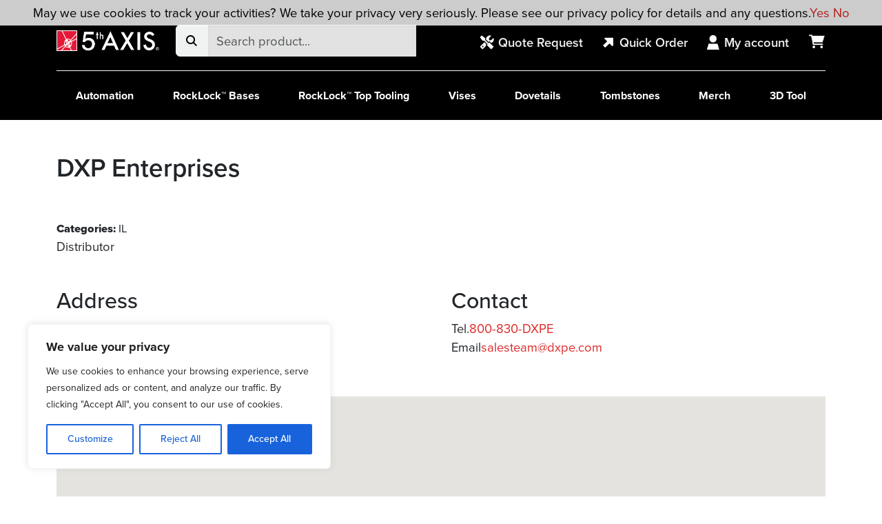

--- FILE ---
content_type: text/html; charset=UTF-8
request_url: https://5thaxis.com/store/dxp-enterprises-2/
body_size: 87384
content:
<!DOCTYPE html><html lang="en-US"><head><meta charset="UTF-8"><meta name="viewport" content="width=device-width, initial-scale=1, shrink-to-fit=no"><link rel="preload" as="style" href="https://fonts.googleapis.com/css2?family=Montserrat:wght@300;400;500;600;700&display=swap" /><link rel="stylesheet" href="https://fonts.googleapis.com/css2?family=Montserrat:wght@300;400;500;600;700&display=swap" media="print" onload="this.media='all'" />
<noscript><link rel="stylesheet" href="https://fonts.googleapis.com/css2?family=Montserrat:wght@300;400;500;600;700&display=swap" /></noscript><link rel="stylesheet" href="https://use.typekit.net/vta8mbs.css"><style>.store_locator_fax{display:none;} .store_locator_distance{display:none;} .store_locator_mobile{display:none;} .store_locator_company{display:none;} .store_locator_chat{display:none !important;} .store_locator_visit_website{display:none !important;} .store_locator_write_email{display:none !important;} .store_locator_show_on_map{display:none !important;} .store_locator_visit_store{display:none !important;} .store_locator_image{display:none !important;} .store_locator_loading{background-color:#FFFFFF;opacity: 0.8;} .store_locator_loading i{color:#000000;} .gm-style-iw, .store_locator_infowindow{max-width: 350px !important; width: 100% !important; max-height: 400px; white-space: nowrap; overflow: auto;}.store_locator_infowindow {
    color: #000;
}
		
.store_locator_result_list_item:hover, .store_locator_result_list_item_hover {
    cursor: pointer;
    background-color: #333 !important;
}				

.store_locator_text_actions i {
    display: none;
}</style><meta name='robots' content='index, follow, max-image-preview:large, max-snippet:-1, max-video-preview:-1' /><style>img:is([sizes="auto" i], [sizes^="auto," i]) { contain-intrinsic-size: 3000px 1500px }</style> <script  type='text/javascript' src="[data-uri]" defer></script> <link rel="preconnect" href="https://dev.visualwebsiteoptimizer.com" /> <script  type='text/javascript' id='vwoCode' src="[data-uri]" defer></script> 
 <script data-cfasync="false" data-pagespeed-no-defer>var gtm4wp_datalayer_name = "dataLayer";
	var dataLayer = dataLayer || [];
	const gtm4wp_use_sku_instead = false;
	const gtm4wp_currency = 'USD';
	const gtm4wp_product_per_impression = 10;
	const gtm4wp_clear_ecommerce = false;
	const gtm4wp_datalayer_max_timeout = 2000;</script> <title>DXP Enterprises - CNC Workholding Solutions</title><link rel="canonical" href="https://5thaxis.com/store/dxp-enterprises-2/" /><meta property="og:locale" content="en_US" /><meta property="og:type" content="article" /><meta property="og:title" content="DXP Enterprises" /><meta property="og:description" content="Categories: ILDistributor Address IL 62999USContact Tel.800-830-DXPEEmailsalesteam@dxpe.comFind on Map" /><meta property="og:url" content="https://5thaxis.com/store/dxp-enterprises-2/" /><meta property="og:site_name" content="CNC Workholding Solutions" /><meta name="twitter:card" content="summary_large_image" /> <script type="application/ld+json" class="yoast-schema-graph">{"@context":"https://schema.org","@graph":[{"@type":"WebPage","@id":"https://5thaxis.com/store/dxp-enterprises-2/","url":"https://5thaxis.com/store/dxp-enterprises-2/","name":"DXP Enterprises - CNC Workholding Solutions","isPartOf":{"@id":"https://5thaxis.com/#website"},"datePublished":"2020-12-21T17:53:53+00:00","breadcrumb":{"@id":"https://5thaxis.com/store/dxp-enterprises-2/#breadcrumb"},"inLanguage":"en-US","potentialAction":[{"@type":"ReadAction","target":["https://5thaxis.com/store/dxp-enterprises-2/"]}]},{"@type":"BreadcrumbList","@id":"https://5thaxis.com/store/dxp-enterprises-2/#breadcrumb","itemListElement":[{"@type":"ListItem","position":1,"name":"Home","item":"https://5thaxis.com/"},{"@type":"ListItem","position":2,"name":"DXP Enterprises"}]},{"@type":"WebSite","@id":"https://5thaxis.com/#website","url":"https://5thaxis.com/","name":"CNC Workholding Solutions","description":"Built For 3, 4, and 5 Axis","publisher":{"@id":"https://5thaxis.com/#organization"},"potentialAction":[{"@type":"SearchAction","target":{"@type":"EntryPoint","urlTemplate":"https://5thaxis.com/?s={search_term_string}"},"query-input":{"@type":"PropertyValueSpecification","valueRequired":true,"valueName":"search_term_string"}}],"inLanguage":"en-US"},{"@type":"Organization","@id":"https://5thaxis.com/#organization","name":"CNC Workholding Solutions","url":"https://5thaxis.com/","logo":{"@type":"ImageObject","inLanguage":"en-US","@id":"https://5thaxis.com/#/schema/logo/image/","url":"https://5thaxis.com/wp-content/uploads/2023/02/5thAxis-logo.webp","contentUrl":"https://5thaxis.com/wp-content/uploads/2023/02/5thAxis-logo.webp","width":600,"height":124,"caption":"CNC Workholding Solutions"},"image":{"@id":"https://5thaxis.com/#/schema/logo/image/"}}]}</script>  <script type='application/javascript'  id='pys-version-script'>console.log('PixelYourSite Free version 11.1.3');</script> <link rel='dns-prefetch' href='//a.omappapi.com' /><link rel='dns-prefetch' href='//maps.googleapis.com' /><link rel='dns-prefetch' href='//cdnjs.cloudflare.com' /><link rel="alternate" type="application/rss+xml" title="CNC Workholding Solutions &raquo; Feed" href="https://5thaxis.com/feed/" /><link rel="alternate" type="application/rss+xml" title="CNC Workholding Solutions &raquo; Comments Feed" href="https://5thaxis.com/comments/feed/" /><link rel='stylesheet' id='wc-authorize-net-cim-credit-card-checkout-block-css' href='https://5thaxis.com/wp-content/plugins/woocommerce-gateway-authorize-net-cim/assets/css/blocks/wc-authorize-net-cim-checkout-block.css' media='all' /><link rel='stylesheet' id='wc-authorize-net-cim-echeck-checkout-block-css' href='https://5thaxis.com/wp-content/plugins/woocommerce-gateway-authorize-net-cim/assets/css/blocks/wc-authorize-net-cim-checkout-block.css' media='all' /><link rel='stylesheet' id='wp-components-css' href='https://5thaxis.com/wp-includes/css/dist/components/style.min.css' media='all' /><link rel='stylesheet' id='flexible-shipping-ups-blocks-integration-frontend-css' href='https://5thaxis.com/wp-content/plugins/flexible-shipping-ups-pro/build/point-selection-block-frontend.css' media='all' /><link rel='stylesheet' id='flexible-shipping-ups-blocks-integration-editor-css' href='https://5thaxis.com/wp-content/plugins/flexible-shipping-ups-pro/build/point-selection-block.css' media='all' /><link rel='stylesheet' id='sbr_styles-css' href='https://5thaxis.com/wp-content/plugins/reviews-feed/assets/css/sbr-styles.min.css' media='all' /><link rel='stylesheet' id='wp-block-library-css' href='https://5thaxis.com/wp-includes/css/dist/block-library/style.min.css' media='all' /><style id='wp-block-library-theme-inline-css'>.wp-block-audio :where(figcaption){color:#555;font-size:13px;text-align:center}.is-dark-theme .wp-block-audio :where(figcaption){color:#ffffffa6}.wp-block-audio{margin:0 0 1em}.wp-block-code{border:1px solid #ccc;border-radius:4px;font-family:Menlo,Consolas,monaco,monospace;padding:.8em 1em}.wp-block-embed :where(figcaption){color:#555;font-size:13px;text-align:center}.is-dark-theme .wp-block-embed :where(figcaption){color:#ffffffa6}.wp-block-embed{margin:0 0 1em}.blocks-gallery-caption{color:#555;font-size:13px;text-align:center}.is-dark-theme .blocks-gallery-caption{color:#ffffffa6}:root :where(.wp-block-image figcaption){color:#555;font-size:13px;text-align:center}.is-dark-theme :root :where(.wp-block-image figcaption){color:#ffffffa6}.wp-block-image{margin:0 0 1em}.wp-block-pullquote{border-bottom:4px solid;border-top:4px solid;color:currentColor;margin-bottom:1.75em}.wp-block-pullquote cite,.wp-block-pullquote footer,.wp-block-pullquote__citation{color:currentColor;font-size:.8125em;font-style:normal;text-transform:uppercase}.wp-block-quote{border-left:.25em solid;margin:0 0 1.75em;padding-left:1em}.wp-block-quote cite,.wp-block-quote footer{color:currentColor;font-size:.8125em;font-style:normal;position:relative}.wp-block-quote:where(.has-text-align-right){border-left:none;border-right:.25em solid;padding-left:0;padding-right:1em}.wp-block-quote:where(.has-text-align-center){border:none;padding-left:0}.wp-block-quote.is-large,.wp-block-quote.is-style-large,.wp-block-quote:where(.is-style-plain){border:none}.wp-block-search .wp-block-search__label{font-weight:700}.wp-block-search__button{border:1px solid #ccc;padding:.375em .625em}:where(.wp-block-group.has-background){padding:1.25em 2.375em}.wp-block-separator.has-css-opacity{opacity:.4}.wp-block-separator{border:none;border-bottom:2px solid;margin-left:auto;margin-right:auto}.wp-block-separator.has-alpha-channel-opacity{opacity:1}.wp-block-separator:not(.is-style-wide):not(.is-style-dots){width:100px}.wp-block-separator.has-background:not(.is-style-dots){border-bottom:none;height:1px}.wp-block-separator.has-background:not(.is-style-wide):not(.is-style-dots){height:2px}.wp-block-table{margin:0 0 1em}.wp-block-table td,.wp-block-table th{word-break:normal}.wp-block-table :where(figcaption){color:#555;font-size:13px;text-align:center}.is-dark-theme .wp-block-table :where(figcaption){color:#ffffffa6}.wp-block-video :where(figcaption){color:#555;font-size:13px;text-align:center}.is-dark-theme .wp-block-video :where(figcaption){color:#ffffffa6}.wp-block-video{margin:0 0 1em}:root :where(.wp-block-template-part.has-background){margin-bottom:0;margin-top:0;padding:1.25em 2.375em}</style><style id='classic-theme-styles-inline-css'>/*! This file is auto-generated */
.wp-block-button__link{color:#fff;background-color:#32373c;border-radius:9999px;box-shadow:none;text-decoration:none;padding:calc(.667em + 2px) calc(1.333em + 2px);font-size:1.125em}.wp-block-file__button{background:#32373c;color:#fff;text-decoration:none}</style><style id='global-styles-inline-css'>:root{--wp--preset--aspect-ratio--square: 1;--wp--preset--aspect-ratio--4-3: 4/3;--wp--preset--aspect-ratio--3-4: 3/4;--wp--preset--aspect-ratio--3-2: 3/2;--wp--preset--aspect-ratio--2-3: 2/3;--wp--preset--aspect-ratio--16-9: 16/9;--wp--preset--aspect-ratio--9-16: 9/16;--wp--preset--color--black: #000000;--wp--preset--color--cyan-bluish-gray: #abb8c3;--wp--preset--color--white: #ffffff;--wp--preset--color--pale-pink: #f78da7;--wp--preset--color--vivid-red: #cf2e2e;--wp--preset--color--luminous-vivid-orange: #ff6900;--wp--preset--color--luminous-vivid-amber: #fcb900;--wp--preset--color--light-green-cyan: #7bdcb5;--wp--preset--color--vivid-green-cyan: #00d084;--wp--preset--color--pale-cyan-blue: #8ed1fc;--wp--preset--color--vivid-cyan-blue: #0693e3;--wp--preset--color--vivid-purple: #9b51e0;--wp--preset--gradient--vivid-cyan-blue-to-vivid-purple: linear-gradient(135deg,rgba(6,147,227,1) 0%,rgb(155,81,224) 100%);--wp--preset--gradient--light-green-cyan-to-vivid-green-cyan: linear-gradient(135deg,rgb(122,220,180) 0%,rgb(0,208,130) 100%);--wp--preset--gradient--luminous-vivid-amber-to-luminous-vivid-orange: linear-gradient(135deg,rgba(252,185,0,1) 0%,rgba(255,105,0,1) 100%);--wp--preset--gradient--luminous-vivid-orange-to-vivid-red: linear-gradient(135deg,rgba(255,105,0,1) 0%,rgb(207,46,46) 100%);--wp--preset--gradient--very-light-gray-to-cyan-bluish-gray: linear-gradient(135deg,rgb(238,238,238) 0%,rgb(169,184,195) 100%);--wp--preset--gradient--cool-to-warm-spectrum: linear-gradient(135deg,rgb(74,234,220) 0%,rgb(151,120,209) 20%,rgb(207,42,186) 40%,rgb(238,44,130) 60%,rgb(251,105,98) 80%,rgb(254,248,76) 100%);--wp--preset--gradient--blush-light-purple: linear-gradient(135deg,rgb(255,206,236) 0%,rgb(152,150,240) 100%);--wp--preset--gradient--blush-bordeaux: linear-gradient(135deg,rgb(254,205,165) 0%,rgb(254,45,45) 50%,rgb(107,0,62) 100%);--wp--preset--gradient--luminous-dusk: linear-gradient(135deg,rgb(255,203,112) 0%,rgb(199,81,192) 50%,rgb(65,88,208) 100%);--wp--preset--gradient--pale-ocean: linear-gradient(135deg,rgb(255,245,203) 0%,rgb(182,227,212) 50%,rgb(51,167,181) 100%);--wp--preset--gradient--electric-grass: linear-gradient(135deg,rgb(202,248,128) 0%,rgb(113,206,126) 100%);--wp--preset--gradient--midnight: linear-gradient(135deg,rgb(2,3,129) 0%,rgb(40,116,252) 100%);--wp--preset--font-size--small: 13px;--wp--preset--font-size--medium: 20px;--wp--preset--font-size--large: 36px;--wp--preset--font-size--x-large: 42px;--wp--preset--spacing--20: 0.44rem;--wp--preset--spacing--30: 0.67rem;--wp--preset--spacing--40: 1rem;--wp--preset--spacing--50: 1.5rem;--wp--preset--spacing--60: 2.25rem;--wp--preset--spacing--70: 3.38rem;--wp--preset--spacing--80: 5.06rem;--wp--preset--shadow--natural: 6px 6px 9px rgba(0, 0, 0, 0.2);--wp--preset--shadow--deep: 12px 12px 50px rgba(0, 0, 0, 0.4);--wp--preset--shadow--sharp: 6px 6px 0px rgba(0, 0, 0, 0.2);--wp--preset--shadow--outlined: 6px 6px 0px -3px rgba(255, 255, 255, 1), 6px 6px rgba(0, 0, 0, 1);--wp--preset--shadow--crisp: 6px 6px 0px rgba(0, 0, 0, 1);}:where(.is-layout-flex){gap: 0.5em;}:where(.is-layout-grid){gap: 0.5em;}body .is-layout-flex{display: flex;}.is-layout-flex{flex-wrap: wrap;align-items: center;}.is-layout-flex > :is(*, div){margin: 0;}body .is-layout-grid{display: grid;}.is-layout-grid > :is(*, div){margin: 0;}:where(.wp-block-columns.is-layout-flex){gap: 2em;}:where(.wp-block-columns.is-layout-grid){gap: 2em;}:where(.wp-block-post-template.is-layout-flex){gap: 1.25em;}:where(.wp-block-post-template.is-layout-grid){gap: 1.25em;}.has-black-color{color: var(--wp--preset--color--black) !important;}.has-cyan-bluish-gray-color{color: var(--wp--preset--color--cyan-bluish-gray) !important;}.has-white-color{color: var(--wp--preset--color--white) !important;}.has-pale-pink-color{color: var(--wp--preset--color--pale-pink) !important;}.has-vivid-red-color{color: var(--wp--preset--color--vivid-red) !important;}.has-luminous-vivid-orange-color{color: var(--wp--preset--color--luminous-vivid-orange) !important;}.has-luminous-vivid-amber-color{color: var(--wp--preset--color--luminous-vivid-amber) !important;}.has-light-green-cyan-color{color: var(--wp--preset--color--light-green-cyan) !important;}.has-vivid-green-cyan-color{color: var(--wp--preset--color--vivid-green-cyan) !important;}.has-pale-cyan-blue-color{color: var(--wp--preset--color--pale-cyan-blue) !important;}.has-vivid-cyan-blue-color{color: var(--wp--preset--color--vivid-cyan-blue) !important;}.has-vivid-purple-color{color: var(--wp--preset--color--vivid-purple) !important;}.has-black-background-color{background-color: var(--wp--preset--color--black) !important;}.has-cyan-bluish-gray-background-color{background-color: var(--wp--preset--color--cyan-bluish-gray) !important;}.has-white-background-color{background-color: var(--wp--preset--color--white) !important;}.has-pale-pink-background-color{background-color: var(--wp--preset--color--pale-pink) !important;}.has-vivid-red-background-color{background-color: var(--wp--preset--color--vivid-red) !important;}.has-luminous-vivid-orange-background-color{background-color: var(--wp--preset--color--luminous-vivid-orange) !important;}.has-luminous-vivid-amber-background-color{background-color: var(--wp--preset--color--luminous-vivid-amber) !important;}.has-light-green-cyan-background-color{background-color: var(--wp--preset--color--light-green-cyan) !important;}.has-vivid-green-cyan-background-color{background-color: var(--wp--preset--color--vivid-green-cyan) !important;}.has-pale-cyan-blue-background-color{background-color: var(--wp--preset--color--pale-cyan-blue) !important;}.has-vivid-cyan-blue-background-color{background-color: var(--wp--preset--color--vivid-cyan-blue) !important;}.has-vivid-purple-background-color{background-color: var(--wp--preset--color--vivid-purple) !important;}.has-black-border-color{border-color: var(--wp--preset--color--black) !important;}.has-cyan-bluish-gray-border-color{border-color: var(--wp--preset--color--cyan-bluish-gray) !important;}.has-white-border-color{border-color: var(--wp--preset--color--white) !important;}.has-pale-pink-border-color{border-color: var(--wp--preset--color--pale-pink) !important;}.has-vivid-red-border-color{border-color: var(--wp--preset--color--vivid-red) !important;}.has-luminous-vivid-orange-border-color{border-color: var(--wp--preset--color--luminous-vivid-orange) !important;}.has-luminous-vivid-amber-border-color{border-color: var(--wp--preset--color--luminous-vivid-amber) !important;}.has-light-green-cyan-border-color{border-color: var(--wp--preset--color--light-green-cyan) !important;}.has-vivid-green-cyan-border-color{border-color: var(--wp--preset--color--vivid-green-cyan) !important;}.has-pale-cyan-blue-border-color{border-color: var(--wp--preset--color--pale-cyan-blue) !important;}.has-vivid-cyan-blue-border-color{border-color: var(--wp--preset--color--vivid-cyan-blue) !important;}.has-vivid-purple-border-color{border-color: var(--wp--preset--color--vivid-purple) !important;}.has-vivid-cyan-blue-to-vivid-purple-gradient-background{background: var(--wp--preset--gradient--vivid-cyan-blue-to-vivid-purple) !important;}.has-light-green-cyan-to-vivid-green-cyan-gradient-background{background: var(--wp--preset--gradient--light-green-cyan-to-vivid-green-cyan) !important;}.has-luminous-vivid-amber-to-luminous-vivid-orange-gradient-background{background: var(--wp--preset--gradient--luminous-vivid-amber-to-luminous-vivid-orange) !important;}.has-luminous-vivid-orange-to-vivid-red-gradient-background{background: var(--wp--preset--gradient--luminous-vivid-orange-to-vivid-red) !important;}.has-very-light-gray-to-cyan-bluish-gray-gradient-background{background: var(--wp--preset--gradient--very-light-gray-to-cyan-bluish-gray) !important;}.has-cool-to-warm-spectrum-gradient-background{background: var(--wp--preset--gradient--cool-to-warm-spectrum) !important;}.has-blush-light-purple-gradient-background{background: var(--wp--preset--gradient--blush-light-purple) !important;}.has-blush-bordeaux-gradient-background{background: var(--wp--preset--gradient--blush-bordeaux) !important;}.has-luminous-dusk-gradient-background{background: var(--wp--preset--gradient--luminous-dusk) !important;}.has-pale-ocean-gradient-background{background: var(--wp--preset--gradient--pale-ocean) !important;}.has-electric-grass-gradient-background{background: var(--wp--preset--gradient--electric-grass) !important;}.has-midnight-gradient-background{background: var(--wp--preset--gradient--midnight) !important;}.has-small-font-size{font-size: var(--wp--preset--font-size--small) !important;}.has-medium-font-size{font-size: var(--wp--preset--font-size--medium) !important;}.has-large-font-size{font-size: var(--wp--preset--font-size--large) !important;}.has-x-large-font-size{font-size: var(--wp--preset--font-size--x-large) !important;}
:where(.wp-block-post-template.is-layout-flex){gap: 1.25em;}:where(.wp-block-post-template.is-layout-grid){gap: 1.25em;}
:where(.wp-block-columns.is-layout-flex){gap: 2em;}:where(.wp-block-columns.is-layout-grid){gap: 2em;}
:root :where(.wp-block-pullquote){font-size: 1.5em;line-height: 1.6;}</style><link rel='stylesheet' id='shipperhq_styles-css' href='https://5thaxis.com/wp-content/plugins/woo-shipperhq/assets/css/shipperhq-styles.css' media='all' /><link rel='stylesheet' id='woocommerce-layout-css' href='https://5thaxis.com/wp-content/plugins/woocommerce/assets/css/woocommerce-layout.css' media='all' /><link rel='stylesheet' id='woocommerce-smallscreen-css' href='https://5thaxis.com/wp-content/plugins/woocommerce/assets/css/woocommerce-smallscreen.css' media='only screen and (max-width: 768px)' /><link rel='stylesheet' id='woocommerce-general-css' href='https://5thaxis.com/wp-content/plugins/woocommerce/assets/css/woocommerce.css' media='all' /><style id='woocommerce-inline-inline-css'>.woocommerce form .form-row .required { visibility: visible; }
.woocommerce form .form-row .required { visibility: visible; }</style><link rel='stylesheet' id='wordpress-store-locator-css' href='https://5thaxis.com/wp-content/plugins/wordpress-store-locator/public/css/wordpress-store-locator-public.css' media='all' /><link rel='stylesheet' id='wordpress-store-locator-bootstrap-css' href='https://5thaxis.com/wp-content/plugins/wordpress-store-locator/public/vendor/bootstrap/bootstrap.min.css' media='all' /><link rel='stylesheet' id='font-awesome-store-locator-css' href='https://cdnjs.cloudflare.com/ajax/libs/font-awesome/5.14.0/css/all.min.css?ver=5.14.0' media='all' /><link rel='stylesheet' id='select2-css' href='https://5thaxis.com/wp-content/plugins/woocommerce/assets/css/select2.css' media='all' /><link rel='stylesheet' id='b2bking_main_style-css' href='https://5thaxis.com/wp-content/plugins/b2bking/public/../includes/assets/css/style.min.css' media='all' /><link rel='stylesheet' id='brands-styles-css' href='https://5thaxis.com/wp-content/plugins/woocommerce/assets/css/brands.css' media='all' /><link rel='stylesheet' id='style-css' href='https://5thaxis.com/wp-content/themes/fifth-axis-2025/style.css' media='all' /><link rel='stylesheet' id='main-css' href='https://5thaxis.com/wp-content/themes/fifth-axis-2025/build/main.css' media='all' /><link rel='stylesheet' id='font-awesome-css' href='https://5thaxis.com/wp-content/plugins/elementor/assets/lib/font-awesome/css/font-awesome.min.css' media='all' /><style id='font-awesome-inline-css'>[data-font="FontAwesome"]:before {font-family: 'FontAwesome' !important;content: attr(data-icon) !important;speak: none !important;font-weight: normal !important;font-variant: normal !important;text-transform: none !important;line-height: 1 !important;font-style: normal !important;-webkit-font-smoothing: antialiased !important;-moz-osx-font-smoothing: grayscale !important;}</style><link rel='stylesheet' id='elementor-icons-css' href='https://5thaxis.com/wp-content/plugins/elementor/assets/lib/eicons/css/elementor-icons.min.css' media='all' /><link rel='stylesheet' id='elementor-frontend-css' href='https://5thaxis.com/wp-content/uploads/elementor/css/custom-frontend.min.css' media='all' /><link rel='stylesheet' id='elementor-post-76217-css' href='https://5thaxis.com/wp-content/uploads/elementor/css/post-76217.css' media='all' /><link rel='stylesheet' id='pmw-public-elementor-fix-css' href='https://5thaxis.com/wp-content/plugins/woocommerce-google-adwords-conversion-tracking-tag/css/public/elementor-fix.css' media='all' /><link rel='stylesheet' id='sv-wc-payment-gateway-payment-form-v5_15_12-css' href='https://5thaxis.com/wp-content/plugins/woocommerce-gateway-authorize-net-cim/vendor/skyverge/wc-plugin-framework/woocommerce/payment-gateway/assets/css/frontend/sv-wc-payment-gateway-payment-form.min.css' media='all' /><link rel='stylesheet' id='wc-pb-checkout-blocks-css' href='https://5thaxis.com/wp-content/plugins/woocommerce-product-bundles/assets/css/frontend/checkout-blocks.css' media='all' /><link rel='stylesheet' id='algolia-autocomplete-css' href='https://5thaxis.com/wp-content/plugins/wp-search-with-algolia/css/algolia-autocomplete.css' media='all' /><link rel='stylesheet' id='yith_ywraq_frontend-css' href='https://5thaxis.com/wp-content/plugins/yith-woocommerce-request-a-quote-premium/assets/css/ywraq-frontend.css' media='all' /><style id='yith_ywraq_frontend-inline-css'>:root {
		--ywraq_layout_button_bg_color: rgb(224,43,32);
		--ywraq_layout_button_bg_color_hover: rgb(190,37,27);
		--ywraq_layout_button_border_color: rgb(224,43,32);
		--ywraq_layout_button_border_color_hover: rgb(179,34,26);
		--ywraq_layout_button_color: #ffffff;
		--ywraq_layout_button_color_hover: #ffffff;
		
		--ywraq_checkout_button_bg_color: rgb(224,43,32);
		--ywraq_checkout_button_bg_color_hover: rgb(190,37,27);
		--ywraq_checkout_button_border_color: rgb(224,43,32);
		--ywraq_checkout_button_border_color_hover: rgb(179,34,26);
		--ywraq_checkout_button_color: #ffffff;
		--ywraq_checkout_button_color_hover: #ffffff;
		
		--ywraq_accept_button_bg_color: #0066b4;
		--ywraq_accept_button_bg_color_hover: #044a80;
		--ywraq_accept_button_border_color: #0066b4;
		--ywraq_accept_button_border_color_hover: #044a80;
		--ywraq_accept_button_color: #ffffff;
		--ywraq_accept_button_color_hover: #ffffff;
		
		--ywraq_reject_button_bg_color: transparent;
		--ywraq_reject_button_bg_color_hover: #CC2B2B;
		--ywraq_reject_button_border_color: #CC2B2B;
		--ywraq_reject_button_border_color_hover: #CC2B2B;
		--ywraq_reject_button_color: #CC2B2B;
		--ywraq_reject_button_color_hover: #ffffff;
		}		
.woocommerce.single-product button.single_add_to_cart_button.button {margin-right: 5px;}
	.woocommerce.single-product .product .yith-ywraq-add-to-quote {display: inline-block; vertical-align: middle;margin-top: 5px;}</style><link rel='stylesheet' id='ywraq-default-form-css' href='https://5thaxis.com/wp-content/plugins/yith-woocommerce-request-a-quote-premium/assets/css/ywraq-default-form.css' media='all' /><link rel='stylesheet' id='ubermenu-css' href='https://5thaxis.com/wp-content/plugins/ubermenu/pro/assets/css/ubermenu.min.css' media='all' /><link rel='stylesheet' id='ubermenu-grey-white-css' href='https://5thaxis.com/wp-content/plugins/ubermenu/assets/css/skins/blackwhite.css' media='all' /><link rel='stylesheet' id='ubermenu-clean-white-css' href='https://5thaxis.com/wp-content/plugins/ubermenu/pro/assets/css/skins/cleanwhite.css' media='all' /><link rel='stylesheet' id='ubermenu-font-awesome-all-css' href='https://5thaxis.com/wp-content/plugins/ubermenu/assets/fontawesome/css/all.min.css' media='all' /><link rel='stylesheet' id='wc-bundle-style-css' href='https://5thaxis.com/wp-content/plugins/woocommerce-product-bundles/assets/css/frontend/woocommerce.css' media='all' /><link rel='stylesheet' id='elementor-gf-local-montserrat-css' href='https://5thaxis.com/wp-content/uploads/elementor/google-fonts/css/montserrat.css' media='all' /> <script id="cookie-law-info-js-extra" src="[data-uri]" defer></script> <script data-optimized="1" src="https://5thaxis.com/wp-content/litespeed/js/c647ed3de52f1c633fe46fff164d0941.js?ver=d0941" id="cookie-law-info-js" defer data-deferred="1"></script> <script id="jquery-core-js-extra" src="[data-uri]" defer></script> <script src="https://5thaxis.com/wp-includes/js/jquery/jquery.min.js" id="jquery-core-js"></script> <script data-optimized="1" src="https://5thaxis.com/wp-content/litespeed/js/f888789ee7aed185c59840458b6523a3.js?ver=523a3" id="jquery-migrate-js" defer data-deferred="1"></script> <script data-optimized="1" src="https://5thaxis.com/wp-content/litespeed/js/0be2c60d6361ded4f107c07d7ac9573f.js?ver=9573f" id="wc-jquery-blockui-js" defer data-wp-strategy="defer"></script> <script id="wc-add-to-cart-js-extra" src="[data-uri]" defer></script> <script data-optimized="1" src="https://5thaxis.com/wp-content/litespeed/js/7b0cafaa360af6856d816818f46316d0.js?ver=316d0" id="wc-add-to-cart-js" defer data-wp-strategy="defer"></script> <script data-optimized="1" src="https://5thaxis.com/wp-content/litespeed/js/5a4cc7f8370a7080fe066c20e188e67a.js?ver=8e67a" id="wc-js-cookie-js" defer data-wp-strategy="defer"></script> <script id="woocommerce-js-extra" src="[data-uri]" defer></script> <script data-optimized="1" src="https://5thaxis.com/wp-content/litespeed/js/24edcd98f0cfc07575eb176d907069dd.js?ver=069dd" id="woocommerce-js" defer data-wp-strategy="defer"></script> <script data-optimized="1" src="https://5thaxis.com/wp-content/litespeed/js/0ac7189d1c4a066c9e49956f1d32e530.js?ver=2e530" id="selectWoo-js" defer data-wp-strategy="defer"></script> <script id="wc-country-select-js-extra" src="[data-uri]" defer></script> <script data-optimized="1" src="https://5thaxis.com/wp-content/litespeed/js/9f1f5e8f2ceb93763a941b9a307167e7.js?ver=167e7" id="wc-country-select-js" defer data-wp-strategy="defer"></script> <script id="zxcvbn-async-js-extra" src="[data-uri]" defer></script> <script data-optimized="1" src="https://5thaxis.com/wp-content/litespeed/js/f7167292e18e179dfa8b9371dde04483.js?ver=04483" id="zxcvbn-async-js" defer data-deferred="1"></script> <script data-optimized="1" src="https://5thaxis.com/wp-content/litespeed/js/92a15d500a07682641e8b521b2407da4.js?ver=07da4" id="wp-hooks-js" defer data-deferred="1"></script> <script data-optimized="1" src="https://5thaxis.com/wp-content/litespeed/js/4cbb40deb362f777b6f84cb9a93806cf.js?ver=806cf" id="wp-i18n-js" defer data-deferred="1"></script> <script id="wp-i18n-js-after" src="[data-uri]" defer></script> <script id="password-strength-meter-js-extra" src="[data-uri]" defer></script> <script data-optimized="1" src="https://5thaxis.com/wp-content/litespeed/js/e665d8f707fed91913417cb3fb128d8c.js?ver=28d8c" id="password-strength-meter-js" defer data-deferred="1"></script> <script id="wc-password-strength-meter-js-extra" src="[data-uri]" defer></script> <script data-optimized="1" src="https://5thaxis.com/wp-content/litespeed/js/badc83838e456e51f343ce6eb04ec496.js?ver=ec496" id="wc-password-strength-meter-js" defer data-wp-strategy="defer"></script> <script id="wpm-js-extra" src="[data-uri]" defer></script> <script data-optimized="1" src="https://5thaxis.com/wp-content/litespeed/js/51832864de379ee0a5884bf8bb81d737.js?ver=1d737" id="wpm-js" defer data-deferred="1"></script> <script data-optimized="1" src="https://5thaxis.com/wp-content/litespeed/js/2fe8c465b5bcc08c507fdbf97709237c.js?ver=9237c" id="jquery-bind-first-js" defer data-deferred="1"></script> <script data-optimized="1" src="https://5thaxis.com/wp-content/litespeed/js/afa9969f9d8ee16abe785ea80fdc32de.js?ver=c32de" id="js-cookie-pys-js" defer data-deferred="1"></script> <script data-optimized="1" src="https://5thaxis.com/wp-content/litespeed/js/73eacfab19d1287d846db1305ce2c281.js?ver=2c281" id="js-tld-js" defer data-deferred="1"></script> <script id="pys-js-extra" src="[data-uri]" defer></script> <script data-optimized="1" src="https://5thaxis.com/wp-content/litespeed/js/fb7566cbe91848ab989bd1139d7d4e05.js?ver=d4e05" id="pys-js" defer data-deferred="1"></script> <script id="wc-address-i18n-js-extra" src="[data-uri]" defer></script> <script data-optimized="1" src="https://5thaxis.com/wp-content/litespeed/js/f937da325a973f2b5bc08a0fda8d1948.js?ver=d1948" id="wc-address-i18n-js" defer data-wp-strategy="defer"></script> <link rel="https://api.w.org/" href="https://5thaxis.com/wp-json/" /><link rel="EditURI" type="application/rsd+xml" title="RSD" href="https://5thaxis.com/xmlrpc.php?rsd" /><meta name="generator" content="WordPress 6.7.1" /><meta name="generator" content="WooCommerce 10.3.3" /><link rel='shortlink' href='https://5thaxis.com/?p=54847' /><link rel="alternate" title="oEmbed (JSON)" type="application/json+oembed" href="https://5thaxis.com/wp-json/oembed/1.0/embed?url=https%3A%2F%2F5thaxis.com%2Fstore%2Fdxp-enterprises-2%2F" /><link rel="alternate" title="oEmbed (XML)" type="text/xml+oembed" href="https://5thaxis.com/wp-json/oembed/1.0/embed?url=https%3A%2F%2F5thaxis.com%2Fstore%2Fdxp-enterprises-2%2F&#038;format=xml" /><style id="cky-style-inline">[data-cky-tag]{visibility:hidden;}</style><script src="[data-uri]" defer></script><style id="ubermenu-custom-generated-css">/** Font Awesome 4 Compatibility **/
.fa{font-style:normal;font-variant:normal;font-weight:normal;font-family:FontAwesome;}

/** UberMenu Responsive Styles (Breakpoint Setting) **/
@media screen and (min-width: 992px){
  .ubermenu{ display:block !important; } .ubermenu-responsive .ubermenu-item.ubermenu-hide-desktop{ display:none !important; } .ubermenu-responsive.ubermenu-retractors-responsive .ubermenu-retractor-mobile{ display:none; }  /* Top level items full height */ .ubermenu.ubermenu-horizontal.ubermenu-items-vstretch .ubermenu-nav{   display:flex;   align-items:stretch; } .ubermenu.ubermenu-horizontal.ubermenu-items-vstretch .ubermenu-item.ubermenu-item-level-0{   display:flex;   flex-direction:column; } .ubermenu.ubermenu-horizontal.ubermenu-items-vstretch .ubermenu-item.ubermenu-item-level-0 > .ubermenu-target{   flex:1;   display:flex;   align-items:center; flex-wrap:wrap; } .ubermenu.ubermenu-horizontal.ubermenu-items-vstretch .ubermenu-item.ubermenu-item-level-0 > .ubermenu-target > .ubermenu-target-divider{ position:static; flex-basis:100%; } .ubermenu.ubermenu-horizontal.ubermenu-items-vstretch .ubermenu-item.ubermenu-item-level-0 > .ubermenu-target.ubermenu-item-layout-image_left > .ubermenu-target-text{ padding-left:1em; } .ubermenu.ubermenu-horizontal.ubermenu-items-vstretch .ubermenu-item.ubermenu-item-level-0 > .ubermenu-target.ubermenu-item-layout-image_right > .ubermenu-target-text{ padding-right:1em; } .ubermenu.ubermenu-horizontal.ubermenu-items-vstretch .ubermenu-item.ubermenu-item-level-0 > .ubermenu-target.ubermenu-item-layout-image_above, .ubermenu.ubermenu-horizontal.ubermenu-items-vstretch .ubermenu-item.ubermenu-item-level-0 > .ubermenu-target.ubermenu-item-layout-image_below{ flex-direction:column; } .ubermenu.ubermenu-horizontal.ubermenu-items-vstretch .ubermenu-item.ubermenu-item-level-0 > .ubermenu-submenu-drop{   top:100%; } .ubermenu.ubermenu-horizontal.ubermenu-items-vstretch .ubermenu-item-level-0:not(.ubermenu-align-right) + .ubermenu-item.ubermenu-align-right{ margin-left:auto; } .ubermenu.ubermenu-horizontal.ubermenu-items-vstretch .ubermenu-item.ubermenu-item-level-0 > .ubermenu-target.ubermenu-content-align-left{   justify-content:flex-start; } .ubermenu.ubermenu-horizontal.ubermenu-items-vstretch .ubermenu-item.ubermenu-item-level-0 > .ubermenu-target.ubermenu-content-align-center{   justify-content:center; } .ubermenu.ubermenu-horizontal.ubermenu-items-vstretch .ubermenu-item.ubermenu-item-level-0 > .ubermenu-target.ubermenu-content-align-right{   justify-content:flex-end; }  /* Force current submenu always open but below others */ .ubermenu-force-current-submenu .ubermenu-item-level-0.ubermenu-current-menu-item > .ubermenu-submenu-drop, .ubermenu-force-current-submenu .ubermenu-item-level-0.ubermenu-current-menu-ancestor > .ubermenu-submenu-drop {     display: block!important;     opacity: 1!important;     visibility: visible!important;     margin: 0!important;     top: auto!important;     height: auto;     z-index:19; }   /* Invert Horizontal menu to make subs go up */ .ubermenu-invert.ubermenu-horizontal .ubermenu-item-level-0 > .ubermenu-submenu-drop, .ubermenu-invert.ubermenu-horizontal.ubermenu-items-vstretch .ubermenu-item.ubermenu-item-level-0>.ubermenu-submenu-drop{  top:auto;  bottom:100%; } .ubermenu-invert.ubermenu-horizontal.ubermenu-sub-indicators .ubermenu-item-level-0.ubermenu-has-submenu-drop > .ubermenu-target > .ubermenu-sub-indicator{ transform:rotate(180deg); } /* Make second level flyouts fly up */ .ubermenu-invert.ubermenu-horizontal .ubermenu-submenu .ubermenu-item.ubermenu-active > .ubermenu-submenu-type-flyout{     top:auto;     bottom:0; } /* Clip the submenus properly when inverted */ .ubermenu-invert.ubermenu-horizontal .ubermenu-item-level-0 > .ubermenu-submenu-drop{     clip: rect(-5000px,5000px,auto,-5000px); }    /* Invert Vertical menu to make subs go left */ .ubermenu-invert.ubermenu-vertical .ubermenu-item-level-0 > .ubermenu-submenu-drop{   right:100%;   left:auto; } .ubermenu-invert.ubermenu-vertical.ubermenu-sub-indicators .ubermenu-item-level-0.ubermenu-item-has-children > .ubermenu-target > .ubermenu-sub-indicator{   right:auto;   left:10px; transform:rotate(90deg); } .ubermenu-vertical.ubermenu-invert .ubermenu-item > .ubermenu-submenu-drop {   clip: rect(-5000px,5000px,5000px,-5000px); } /* Vertical Flyout > Flyout */ .ubermenu-vertical.ubermenu-invert.ubermenu-sub-indicators .ubermenu-has-submenu-drop > .ubermenu-target{   padding-left:25px; } .ubermenu-vertical.ubermenu-invert .ubermenu-item > .ubermenu-target > .ubermenu-sub-indicator {   right:auto;   left:10px;   transform:rotate(90deg); } .ubermenu-vertical.ubermenu-invert .ubermenu-item > .ubermenu-submenu-drop.ubermenu-submenu-type-flyout, .ubermenu-vertical.ubermenu-invert .ubermenu-submenu-type-flyout > .ubermenu-item > .ubermenu-submenu-drop {   right: 100%;   left: auto; }  .ubermenu-responsive-toggle{ display:none; }
}
@media screen and (max-width: 991px){
   .ubermenu-responsive-toggle, .ubermenu-sticky-toggle-wrapper { display: block; }  .ubermenu-responsive{ width:100%; max-height:600px; visibility:visible; overflow:visible;  -webkit-transition:max-height 1s ease-in; transition:max-height .3s ease-in; } .ubermenu-responsive.ubermenu-mobile-accordion:not(.ubermenu-mobile-modal):not(.ubermenu-in-transition):not(.ubermenu-responsive-collapse){ max-height:none; } .ubermenu-responsive.ubermenu-items-align-center{   text-align:left; } .ubermenu-responsive.ubermenu{ margin:0; } .ubermenu-responsive.ubermenu .ubermenu-nav{ display:block; }  .ubermenu-responsive.ubermenu-responsive-nocollapse, .ubermenu-repsonsive.ubermenu-no-transitions{ display:block; max-height:none; }  .ubermenu-responsive.ubermenu-responsive-collapse{ max-height:none; visibility:visible; overflow:visible; } .ubermenu-responsive.ubermenu-responsive-collapse{ max-height:0; overflow:hidden !important; visibility:hidden; } .ubermenu-responsive.ubermenu-in-transition, .ubermenu-responsive.ubermenu-in-transition .ubermenu-nav{ overflow:hidden !important; visibility:visible; } .ubermenu-responsive.ubermenu-responsive-collapse:not(.ubermenu-in-transition){ border-top-width:0; border-bottom-width:0; } .ubermenu-responsive.ubermenu-responsive-collapse .ubermenu-item .ubermenu-submenu{ display:none; }  .ubermenu-responsive .ubermenu-item-level-0{ width:50%; } .ubermenu-responsive.ubermenu-responsive-single-column .ubermenu-item-level-0{ float:none; clear:both; width:100%; } .ubermenu-responsive .ubermenu-item.ubermenu-item-level-0 > .ubermenu-target{ border:none; box-shadow:none; } .ubermenu-responsive .ubermenu-item.ubermenu-has-submenu-flyout{ position:static; } .ubermenu-responsive.ubermenu-sub-indicators .ubermenu-submenu-type-flyout .ubermenu-has-submenu-drop > .ubermenu-target > .ubermenu-sub-indicator{ transform:rotate(0); right:10px; left:auto; } .ubermenu-responsive .ubermenu-nav .ubermenu-item .ubermenu-submenu.ubermenu-submenu-drop{ width:100%; min-width:100%; max-width:100%; top:auto; left:0 !important; } .ubermenu-responsive.ubermenu-has-border .ubermenu-nav .ubermenu-item .ubermenu-submenu.ubermenu-submenu-drop{ left: -1px !important; /* For borders */ } .ubermenu-responsive .ubermenu-submenu.ubermenu-submenu-type-mega > .ubermenu-item.ubermenu-column{ min-height:0; border-left:none;  float:left; /* override left/center/right content alignment */ display:block; } .ubermenu-responsive .ubermenu-item.ubermenu-active > .ubermenu-submenu.ubermenu-submenu-type-mega{     max-height:none;     height:auto;/*prevent overflow scrolling since android is still finicky*/     overflow:visible; } .ubermenu-responsive.ubermenu-transition-slide .ubermenu-item.ubermenu-in-transition > .ubermenu-submenu-drop{ max-height:1000px; /* because of slide transition */ } .ubermenu .ubermenu-submenu-type-flyout .ubermenu-submenu-type-mega{ min-height:0; } .ubermenu.ubermenu-responsive .ubermenu-column, .ubermenu.ubermenu-responsive .ubermenu-column-auto{ min-width:50%; } .ubermenu.ubermenu-responsive .ubermenu-autoclear > .ubermenu-column{ clear:none; } .ubermenu.ubermenu-responsive .ubermenu-column:nth-of-type(2n+1){ clear:both; } .ubermenu.ubermenu-responsive .ubermenu-submenu-retractor-top:not(.ubermenu-submenu-retractor-top-2) .ubermenu-column:nth-of-type(2n+1){ clear:none; } .ubermenu.ubermenu-responsive .ubermenu-submenu-retractor-top:not(.ubermenu-submenu-retractor-top-2) .ubermenu-column:nth-of-type(2n+2){ clear:both; }  .ubermenu-responsive-single-column-subs .ubermenu-submenu .ubermenu-item { float: none; clear: both; width: 100%; min-width: 100%; }   .ubermenu.ubermenu-responsive .ubermenu-tabs, .ubermenu.ubermenu-responsive .ubermenu-tabs-group, .ubermenu.ubermenu-responsive .ubermenu-tab, .ubermenu.ubermenu-responsive .ubermenu-tab-content-panel{ /** TABS SHOULD BE 100%  ACCORDION */ width:100%; min-width:100%; max-width:100%; left:0; } .ubermenu.ubermenu-responsive .ubermenu-tabs, .ubermenu.ubermenu-responsive .ubermenu-tab-content-panel{ min-height:0 !important;/* Override Inline Style from JS */ } .ubermenu.ubermenu-responsive .ubermenu-tabs{ z-index:15; } .ubermenu.ubermenu-responsive .ubermenu-tab-content-panel{ z-index:20; } /* Tab Layering */ .ubermenu-responsive .ubermenu-tab{ position:relative; } .ubermenu-responsive .ubermenu-tab.ubermenu-active{ position:relative; z-index:20; } .ubermenu-responsive .ubermenu-tab > .ubermenu-target{ border-width:0 0 1px 0; } .ubermenu-responsive.ubermenu-sub-indicators .ubermenu-tabs > .ubermenu-tabs-group > .ubermenu-tab.ubermenu-has-submenu-drop > .ubermenu-target > .ubermenu-sub-indicator{ transform:rotate(0); right:10px; left:auto; }  .ubermenu-responsive .ubermenu-tabs > .ubermenu-tabs-group > .ubermenu-tab > .ubermenu-tab-content-panel{ top:auto; border-width:1px; } .ubermenu-responsive .ubermenu-tab-layout-bottom > .ubermenu-tabs-group{ /*position:relative;*/ }   .ubermenu-reponsive .ubermenu-item-level-0 > .ubermenu-submenu-type-stack{ /* Top Level Stack Columns */ position:relative; }  .ubermenu-responsive .ubermenu-submenu-type-stack .ubermenu-column, .ubermenu-responsive .ubermenu-submenu-type-stack .ubermenu-column-auto{ /* Stack Columns */ width:100%; max-width:100%; }   .ubermenu-responsive .ubermenu-item-mini{ /* Mini items */ min-width:0; width:auto; float:left; clear:none !important; } .ubermenu-responsive .ubermenu-item.ubermenu-item-mini > a.ubermenu-target{ padding-left:20px; padding-right:20px; }   .ubermenu-responsive .ubermenu-item.ubermenu-hide-mobile{ /* Hiding items */ display:none !important; }  .ubermenu-responsive.ubermenu-hide-bkgs .ubermenu-submenu.ubermenu-submenu-bkg-img{ /** Hide Background Images in Submenu */ background-image:none; } .ubermenu.ubermenu-responsive .ubermenu-item-level-0.ubermenu-item-mini{ min-width:0; width:auto; } .ubermenu-vertical .ubermenu-item.ubermenu-item-level-0{ width:100%; } .ubermenu-vertical.ubermenu-sub-indicators .ubermenu-item-level-0.ubermenu-item-has-children > .ubermenu-target > .ubermenu-sub-indicator{ right:10px; left:auto; transform:rotate(0); } .ubermenu-vertical .ubermenu-item.ubermenu-item-level-0.ubermenu-relative.ubermenu-active > .ubermenu-submenu-drop.ubermenu-submenu-align-vertical_parent_item{     top:auto; }   .ubermenu.ubermenu-responsive .ubermenu-tabs{     position:static; } /* Tabs on Mobile with mouse (but not click) - leave space to hover off */ .ubermenu:not(.ubermenu-is-mobile):not(.ubermenu-submenu-indicator-closes) .ubermenu-submenu .ubermenu-tab[data-ubermenu-trigger="mouseover"] .ubermenu-tab-content-panel, .ubermenu:not(.ubermenu-is-mobile):not(.ubermenu-submenu-indicator-closes) .ubermenu-submenu .ubermenu-tab[data-ubermenu-trigger="hover_intent"] .ubermenu-tab-content-panel{     margin-left:6%; width:94%; min-width:94%; }  /* Sub indicator close visibility */ .ubermenu.ubermenu-submenu-indicator-closes .ubermenu-active > .ubermenu-target > .ubermenu-sub-indicator-close{ display:block; display: flex; align-items: center; justify-content: center; } .ubermenu.ubermenu-submenu-indicator-closes .ubermenu-active > .ubermenu-target > .ubermenu-sub-indicator{ display:none; }  .ubermenu .ubermenu-tabs .ubermenu-tab-content-panel{     box-shadow: 0 5px 10px rgba(0,0,0,.075); }  /* When submenus and items go full width, move items back to appropriate positioning */ .ubermenu .ubermenu-submenu-rtl {     direction: ltr; }   /* Fixed position mobile menu */ .ubermenu.ubermenu-mobile-modal{   position:fixed;   z-index:9999999; opacity:1;   top:0;   left:0;   width:100%;   width:100vw;   max-width:100%;   max-width:100vw; height:100%; height:calc(100vh - calc(100vh - 100%)); height:-webkit-fill-available; max-height:calc(100vh - calc(100vh - 100%)); max-height:-webkit-fill-available;   border:none; box-sizing:border-box;    display:flex;   flex-direction:column;   justify-content:flex-start; overflow-y:auto !important; /* for non-accordion mode */ overflow-x:hidden !important; overscroll-behavior: contain; transform:scale(1); transition-duration:.1s; transition-property: all; } .ubermenu.ubermenu-mobile-modal.ubermenu-mobile-accordion.ubermenu-interaction-press{ overflow-y:hidden !important; } .ubermenu.ubermenu-mobile-modal.ubermenu-responsive-collapse{ overflow:hidden !important; opacity:0; transform:scale(.9); visibility:hidden; } .ubermenu.ubermenu-mobile-modal .ubermenu-nav{   flex:1;   overflow-y:auto !important; overscroll-behavior: contain; } .ubermenu.ubermenu-mobile-modal .ubermenu-item-level-0{ margin:0; } .ubermenu.ubermenu-mobile-modal .ubermenu-mobile-close-button{ border:none; background:none; border-radius:0; padding:1em; color:inherit; display:inline-block; text-align:center; font-size:14px; } .ubermenu.ubermenu-mobile-modal .ubermenu-mobile-footer .ubermenu-mobile-close-button{ width: 100%; display: flex; align-items: center; justify-content: center; } .ubermenu.ubermenu-mobile-modal .ubermenu-mobile-footer .ubermenu-mobile-close-button .ubermenu-icon-essential, .ubermenu.ubermenu-mobile-modal .ubermenu-mobile-footer .ubermenu-mobile-close-button .fas.fa-times{ margin-right:.2em; }  /* Header/Footer Mobile content */ .ubermenu .ubermenu-mobile-header, .ubermenu .ubermenu-mobile-footer{ display:block; text-align:center; color:inherit; }  /* Accordion submenus mobile (single column tablet) */ .ubermenu.ubermenu-responsive-single-column.ubermenu-mobile-accordion.ubermenu-interaction-press .ubermenu-item > .ubermenu-submenu-drop, .ubermenu.ubermenu-responsive-single-column.ubermenu-mobile-accordion.ubermenu-interaction-press .ubermenu-tab > .ubermenu-tab-content-panel{ box-sizing:border-box; border-left:none; border-right:none; box-shadow:none; } .ubermenu.ubermenu-responsive-single-column.ubermenu-mobile-accordion.ubermenu-interaction-press .ubermenu-item.ubermenu-active > .ubermenu-submenu-drop, .ubermenu.ubermenu-responsive-single-column.ubermenu-mobile-accordion.ubermenu-interaction-press .ubermenu-tab.ubermenu-active > .ubermenu-tab-content-panel{   position:static; }   /* Accordion indented - remove borders and extra spacing from headers */ .ubermenu.ubermenu-mobile-accordion-indent .ubermenu-submenu.ubermenu-submenu-drop, .ubermenu.ubermenu-mobile-accordion-indent .ubermenu-submenu .ubermenu-item-header.ubermenu-has-submenu-stack > .ubermenu-target{   border:none; } .ubermenu.ubermenu-mobile-accordion-indent .ubermenu-submenu .ubermenu-item-header.ubermenu-has-submenu-stack > .ubermenu-submenu-type-stack{   padding-top:0; } /* Accordion dropdown indentation padding */ .ubermenu.ubermenu-mobile-accordion-indent .ubermenu-submenu-drop .ubermenu-submenu-drop .ubermenu-item > .ubermenu-target, .ubermenu.ubermenu-mobile-accordion-indent .ubermenu-submenu-drop .ubermenu-tab-content-panel .ubermenu-item > .ubermenu-target{   padding-left:calc( var(--ubermenu-accordion-indent) * 2 ); } .ubermenu.ubermenu-mobile-accordion-indent .ubermenu-submenu-drop .ubermenu-submenu-drop .ubermenu-submenu-drop .ubermenu-item > .ubermenu-target, .ubermenu.ubermenu-mobile-accordion-indent .ubermenu-submenu-drop .ubermenu-tab-content-panel .ubermenu-tab-content-panel .ubermenu-item > .ubermenu-target{   padding-left:calc( var(--ubermenu-accordion-indent) * 3 ); } .ubermenu.ubermenu-mobile-accordion-indent .ubermenu-submenu-drop .ubermenu-submenu-drop .ubermenu-submenu-drop .ubermenu-submenu-drop .ubermenu-item > .ubermenu-target, .ubermenu.ubermenu-mobile-accordion-indent .ubermenu-submenu-drop .ubermenu-tab-content-panel .ubermenu-tab-content-panel .ubermenu-tab-content-panel .ubermenu-item > .ubermenu-target{   padding-left:calc( var(--ubermenu-accordion-indent) * 4 ); } /* Reverse Accordion dropdown indentation padding */ .rtl .ubermenu.ubermenu-mobile-accordion-indent .ubermenu-submenu-drop .ubermenu-submenu-drop .ubermenu-item > .ubermenu-target, .rtl .ubermenu.ubermenu-mobile-accordion-indent .ubermenu-submenu-drop .ubermenu-tab-content-panel .ubermenu-item > .ubermenu-target{ padding-left:0;   padding-right:calc( var(--ubermenu-accordion-indent) * 2 ); } .rtl .ubermenu.ubermenu-mobile-accordion-indent .ubermenu-submenu-drop .ubermenu-submenu-drop .ubermenu-submenu-drop .ubermenu-item > .ubermenu-target, .rtl .ubermenu.ubermenu-mobile-accordion-indent .ubermenu-submenu-drop .ubermenu-tab-content-panel .ubermenu-tab-content-panel .ubermenu-item > .ubermenu-target{ padding-left:0; padding-right:calc( var(--ubermenu-accordion-indent) * 3 ); } .rtl .ubermenu.ubermenu-mobile-accordion-indent .ubermenu-submenu-drop .ubermenu-submenu-drop .ubermenu-submenu-drop .ubermenu-submenu-drop .ubermenu-item > .ubermenu-target, .rtl .ubermenu.ubermenu-mobile-accordion-indent .ubermenu-submenu-drop .ubermenu-tab-content-panel .ubermenu-tab-content-panel .ubermenu-tab-content-panel .ubermenu-item > .ubermenu-target{ padding-left:0; padding-right:calc( var(--ubermenu-accordion-indent) * 4 ); }  .ubermenu-responsive-toggle{ display:block; }
}
@media screen and (max-width: 480px){
  .ubermenu.ubermenu-responsive .ubermenu-item-level-0{ width:100%; } .ubermenu.ubermenu-responsive .ubermenu-column, .ubermenu.ubermenu-responsive .ubermenu-column-auto{ min-width:100%; } .ubermenu .ubermenu-autocolumn:not(:first-child), .ubermenu .ubermenu-autocolumn:not(:first-child) .ubermenu-submenu-type-stack{     padding-top:0; } .ubermenu .ubermenu-autocolumn:not(:last-child), .ubermenu .ubermenu-autocolumn:not(:last-child) .ubermenu-submenu-type-stack{     padding-bottom:0; } .ubermenu .ubermenu-autocolumn > .ubermenu-submenu-type-stack > .ubermenu-item-normal:first-child{     margin-top:0; }     /* Accordion submenus mobile */ .ubermenu.ubermenu-responsive.ubermenu-mobile-accordion.ubermenu-interaction-press .ubermenu-item > .ubermenu-submenu-drop, .ubermenu.ubermenu-responsive.ubermenu-mobile-accordion.ubermenu-interaction-press .ubermenu-tab > .ubermenu-tab-content-panel{     box-shadow:none; box-sizing:border-box; border-left:none; border-right:none; } .ubermenu.ubermenu-responsive.ubermenu-mobile-accordion.ubermenu-interaction-press .ubermenu-item.ubermenu-active > .ubermenu-submenu-drop, .ubermenu.ubermenu-responsive.ubermenu-mobile-accordion.ubermenu-interaction-press .ubermenu-tab.ubermenu-active > .ubermenu-tab-content-panel{     position:static; } 
}


/** UberMenu Custom Menu Styles (Customizer) **/
/* main */
 .ubermenu-main.ubermenu-transition-slide .ubermenu-active > .ubermenu-submenu.ubermenu-submenu-type-mega,.ubermenu-main:not(.ubermenu-transition-slide) .ubermenu-submenu.ubermenu-submenu-type-mega,.ubermenu .ubermenu-force > .ubermenu-submenu { max-height:100vh; }
 .ubermenu-main { background:#111111; border:1px solid #111111; }
 .ubermenu-main .ubermenu-item-level-0 > .ubermenu-target { font-size:18px; text-transform:capitalize; color:#ffffff; border:none; -webkit-box-shadow:inset 1px 0 0 0 rgba(255,255,255,0); -moz-box-shadow:inset 1px 0 0 0 rgba(255,255,255,0); -o-box-shadow:inset 1px 0 0 0 rgba(255,255,255,0); box-shadow:inset 1px 0 0 0 rgba(255,255,255,0); }
 .ubermenu-main .ubermenu-item-level-0 > .ubermenu-target, .ubermenu-main .ubermenu-item-level-0 > .ubermenu-target.ubermenu-item-notext > .ubermenu-icon { line-height:1px; }
 .ubermenu-main .ubermenu-nav .ubermenu-item.ubermenu-item-level-0 > .ubermenu-target { font-weight:400; }
 .ubermenu.ubermenu-main .ubermenu-item-level-0:hover > .ubermenu-target, .ubermenu-main .ubermenu-item-level-0.ubermenu-active > .ubermenu-target { color:#ffffff; background:#111111; }
 .ubermenu-main .ubermenu-item-level-0.ubermenu-current-menu-item > .ubermenu-target, .ubermenu-main .ubermenu-item-level-0.ubermenu-current-menu-parent > .ubermenu-target, .ubermenu-main .ubermenu-item-level-0.ubermenu-current-menu-ancestor > .ubermenu-target { color:#ffffff; background:#111111; }
 .ubermenu-main .ubermenu-item.ubermenu-item-level-0 > .ubermenu-highlight { color:#ffffff; background:#111111; }
 .ubermenu.ubermenu-main .ubermenu-item-level-0 > .ubermenu-target { border-radius:0px; }
 .ubermenu-main .ubermenu-item-level-0.ubermenu-active > .ubermenu-target,.ubermenu-main .ubermenu-item-level-0:hover > .ubermenu-target { -webkit-box-shadow:inset 1px 0 0 0 rgba(255,255,255,0); -moz-box-shadow:inset 1px 0 0 0 rgba(255,255,255,0); -o-box-shadow:inset 1px 0 0 0 rgba(255,255,255,0); box-shadow:inset 1px 0 0 0 rgba(255,255,255,0); }
 .ubermenu-main .ubermenu-submenu.ubermenu-submenu-drop { background-color:#1c1c1c; border:1px solid #1c1c1c; color:#ffffff; }
 .ubermenu-main .ubermenu-item-level-0 > .ubermenu-submenu-drop { box-shadow:none; }
 .ubermenu-main .ubermenu-submenu .ubermenu-highlight { color:#ffffff; }
 .ubermenu-main .ubermenu-submenu .ubermenu-item-header.ubermenu-has-submenu-stack > .ubermenu-target { border:none; }
 .ubermenu-main .ubermenu-submenu-type-stack { padding-top:0; }
 .ubermenu.ubermenu-main .ubermenu-tabs .ubermenu-tabs-group > .ubermenu-tab > .ubermenu-target { font-size:18px; font-weight:400; }
 .ubermenu.ubermenu-main .ubermenu-tabs .ubermenu-tabs-group { background-color:#1c1c1c; }
 .ubermenu.ubermenu-main .ubermenu-tab > .ubermenu-target { color:#ffffff; }
 .ubermenu.ubermenu-main .ubermenu-submenu .ubermenu-tab.ubermenu-active > .ubermenu-target { color:#ffffff; }
 .ubermenu-main .ubermenu-submenu .ubermenu-tab.ubermenu-current-menu-item > .ubermenu-target, .ubermenu-main .ubermenu-submenu .ubermenu-tab.ubermenu-current-menu-parent > .ubermenu-target, .ubermenu-main .ubermenu-submenu .ubermenu-tab.ubermenu-current-menu-ancestor > .ubermenu-target { color:#ffffff; background-color:#1c1c1c; }
 .ubermenu.ubermenu-main .ubermenu-tab.ubermenu-active > .ubermenu-target { background-color:#1c1c1c; }
 .ubermenu.ubermenu-main .ubermenu-tab-content-panel { background-color:#1c1c1c; }
 .ubermenu.ubermenu-main .ubermenu-tabs-group { border-color:#1c1c1c; }
 .ubermenu-main .ubermenu-item-level-0.ubermenu-has-submenu-drop > .ubermenu-target > .ubermenu-sub-indicator { color:#ffffff; }
 .ubermenu-main .ubermenu-submenu .ubermenu-has-submenu-drop > .ubermenu-target > .ubermenu-sub-indicator { color:#ffffff; }
/* secondary_header_navigation */
 .ubermenu-secondary_header_navigation.ubermenu-mobile-modal.ubermenu-mobile-view { background:#000000; }
 .ubermenu-secondary_header_navigation { background-color:#000000; background:-webkit-gradient(linear,left top,left bottom,from(#000000),to(#000000)); background:-webkit-linear-gradient(top,#000000,#000000); background:-moz-linear-gradient(top,#000000,#000000); background:-ms-linear-gradient(top,#000000,#000000); background:-o-linear-gradient(top,#000000,#000000); background:linear-gradient(top,#000000,#000000); border:1px solid #000000; }
 .ubermenu.ubermenu-secondary_header_navigation { background:none; border:none; box-shadow:none; }
 .ubermenu.ubermenu-secondary_header_navigation .ubermenu-item-level-0 > .ubermenu-target { border:none; box-shadow:none; background-color:#000000; background:-webkit-gradient(linear,left top,left bottom,from(#000000),to(#000000)); background:-webkit-linear-gradient(top,#000000,#000000); background:-moz-linear-gradient(top,#000000,#000000); background:-ms-linear-gradient(top,#000000,#000000); background:-o-linear-gradient(top,#000000,#000000); background:linear-gradient(top,#000000,#000000); }
 .ubermenu-secondary_header_navigation, .ubermenu-secondary_header_navigation > .ubermenu-nav { -webkit-border-radius:20px; -moz-border-radius:20px; -o-border-radius:20px; border-radius:20px; }
 .ubermenu-secondary_header_navigation .ubermenu-item-level-0 > .ubermenu-target { font-size:16px; text-transform:capitalize; color:#ffffff; }
 .ubermenu-secondary_header_navigation .ubermenu-nav .ubermenu-item.ubermenu-item-level-0 > .ubermenu-target { font-weight:700; }
 .ubermenu.ubermenu-secondary_header_navigation .ubermenu-item-level-0:hover > .ubermenu-target, .ubermenu-secondary_header_navigation .ubermenu-item-level-0.ubermenu-active > .ubermenu-target { color:#dd2626; }
 .ubermenu.ubermenu-secondary_header_navigation .ubermenu-item-level-0 { margin:10px 0px; }
 .ubermenu-secondary_header_navigation .ubermenu-submenu.ubermenu-submenu-drop { background-color:#000000; border:1px solid #000000; }
 .ubermenu-secondary_header_navigation .ubermenu-item-normal > .ubermenu-target,.ubermenu-secondary_header_navigation .ubermenu-submenu .ubermenu-target,.ubermenu-secondary_header_navigation .ubermenu-submenu .ubermenu-nonlink,.ubermenu-secondary_header_navigation .ubermenu-submenu .ubermenu-widget,.ubermenu-secondary_header_navigation .ubermenu-submenu .ubermenu-custom-content-padded,.ubermenu-secondary_header_navigation .ubermenu-submenu .ubermenu-retractor,.ubermenu-secondary_header_navigation .ubermenu-submenu .ubermenu-colgroup .ubermenu-column,.ubermenu-secondary_header_navigation .ubermenu-submenu.ubermenu-submenu-type-stack > .ubermenu-item-normal > .ubermenu-target,.ubermenu-secondary_header_navigation .ubermenu-submenu.ubermenu-submenu-padded { padding:20px 32px; }
 .ubermenu-secondary_header_navigation .ubermenu-grid-row { padding-right:20px 32px; }
 .ubermenu-secondary_header_navigation .ubermenu-grid-row .ubermenu-target { padding-right:0; }
 .ubermenu-secondary_header_navigation .ubermenu-submenu .ubermenu-item-header > .ubermenu-target, .ubermenu-secondary_header_navigation .ubermenu-tab > .ubermenu-target { font-size:16px; }
 .ubermenu-secondary_header_navigation .ubermenu-submenu .ubermenu-item-header > .ubermenu-target { color:#ffffff; background-color:#000000; }
 .ubermenu-secondary_header_navigation .ubermenu-submenu .ubermenu-item-header > .ubermenu-target:hover { color:#dd2626; }
 .ubermenu-secondary_header_navigation .ubermenu-nav .ubermenu-submenu .ubermenu-item-header > .ubermenu-target { font-weight:700; }
 .ubermenu-secondary_header_navigation .ubermenu-item-normal > .ubermenu-target { color:#ffffff; font-size:14px; }
 .ubermenu.ubermenu-secondary_header_navigation .ubermenu-item-normal > .ubermenu-target:hover, .ubermenu.ubermenu-secondary_header_navigation .ubermenu-item-normal.ubermenu-active > .ubermenu-target { color:#dd2626; }
 .ubermenu.ubermenu-secondary_header_navigation .ubermenu-submenu .ubermenu-tab.ubermenu-active > .ubermenu-target { color:#dd2626; }
 .ubermenu-secondary_header_navigation .ubermenu-target:hover > .ubermenu-target-description, .ubermenu-secondary_header_navigation .ubermenu-active > .ubermenu-target > .ubermenu-target-description, .ubermenu-secondary_header_navigation .ubermenu-submenu .ubermenu-target:hover > .ubermenu-target-description, .ubermenu-secondary_header_navigation .ubermenu-submenu .ubermenu-active > .ubermenu-target > .ubermenu-target-description { color:#dd2626; }
 .ubermenu-responsive-toggle.ubermenu-responsive-toggle-secondary_header_navigation:hover { color:#dd2626; }
 .ubermenu-secondary_header_navigation .ubermenu-badge { background-color:#000000; }
/* responsive_secondary_header_navigation */
 .ubermenu-responsive_secondary_header_navigation.ubermenu-mobile-modal.ubermenu-mobile-view { background:#ffffff; }
 .ubermenu-responsive_secondary_header_navigation { background-color:#000000; background:-webkit-gradient(linear,left top,left bottom,from(#000000),to(#000000)); background:-webkit-linear-gradient(top,#000000,#000000); background:-moz-linear-gradient(top,#000000,#000000); background:-ms-linear-gradient(top,#000000,#000000); background:-o-linear-gradient(top,#000000,#000000); background:linear-gradient(top,#000000,#000000); }
 .ubermenu-responsive_secondary_header_navigation .ubermenu-item-level-0 > .ubermenu-target { font-size:14px; color:#ffffff; }
 .ubermenu-responsive_secondary_header_navigation .ubermenu-nav .ubermenu-item.ubermenu-item-level-0 > .ubermenu-target { font-weight:bold; }
 .ubermenu.ubermenu-responsive_secondary_header_navigation .ubermenu-item-level-0:hover > .ubermenu-target, .ubermenu-responsive_secondary_header_navigation .ubermenu-item-level-0.ubermenu-active > .ubermenu-target { color:#dd2626; background-color:#000000; background:-webkit-gradient(linear,left top,left bottom,from(#000000),to(#000000)); background:-webkit-linear-gradient(top,#000000,#000000); background:-moz-linear-gradient(top,#000000,#000000); background:-ms-linear-gradient(top,#000000,#000000); background:-o-linear-gradient(top,#000000,#000000); background:linear-gradient(top,#000000,#000000); }
 .ubermenu-responsive_secondary_header_navigation .ubermenu-item-level-0.ubermenu-current-menu-item > .ubermenu-target, .ubermenu-responsive_secondary_header_navigation .ubermenu-item-level-0.ubermenu-current-menu-parent > .ubermenu-target, .ubermenu-responsive_secondary_header_navigation .ubermenu-item-level-0.ubermenu-current-menu-ancestor > .ubermenu-target { color:#ffffff; background-color:#000000; background:-webkit-gradient(linear,left top,left bottom,from(#000000),to(#000000)); background:-webkit-linear-gradient(top,#000000,#000000); background:-moz-linear-gradient(top,#000000,#000000); background:-ms-linear-gradient(top,#000000,#000000); background:-o-linear-gradient(top,#000000,#000000); background:linear-gradient(top,#000000,#000000); }
 .ubermenu.ubermenu-responsive_secondary_header_navigation .ubermenu-item-level-0 > .ubermenu-target { background-color:#000000; background:-webkit-gradient(linear,left top,left bottom,from(#000000),to(#000000)); background:-webkit-linear-gradient(top,#000000,#000000); background:-moz-linear-gradient(top,#000000,#000000); background:-ms-linear-gradient(top,#000000,#000000); background:-o-linear-gradient(top,#000000,#000000); background:linear-gradient(top,#000000,#000000); }
 .ubermenu-responsive_secondary_header_navigation .ubermenu-submenu.ubermenu-submenu-drop { background-color:#000000; border:1px solid #6c6c6c; }
 .ubermenu-responsive_secondary_header_navigation .ubermenu-submenu .ubermenu-item-header > .ubermenu-target, .ubermenu-responsive_secondary_header_navigation .ubermenu-tab > .ubermenu-target { font-size:15px; }
 .ubermenu-responsive_secondary_header_navigation .ubermenu-submenu .ubermenu-item-header > .ubermenu-target { color:#ffffff; }
 .ubermenu-responsive_secondary_header_navigation .ubermenu-submenu .ubermenu-item-header > .ubermenu-target:hover { color:#dd2626; }
 .ubermenu-responsive_secondary_header_navigation .ubermenu-submenu .ubermenu-item-header.ubermenu-current-menu-item > .ubermenu-target { color:#dd2626; }
 .ubermenu-responsive_secondary_header_navigation .ubermenu-nav .ubermenu-submenu .ubermenu-item-header > .ubermenu-target { font-weight:600; }
 .ubermenu-responsive_secondary_header_navigation .ubermenu-item-normal > .ubermenu-target { font-size:15px; font-weight:normal; }
 .ubermenu-responsive-toggle.ubermenu-responsive-toggle-responsive_secondary_header_navigation { background:#ffffff; }


/** UberMenu Custom Menu Item Styles (Menu Item Settings) **/
/* 86678 */  .ubermenu .ubermenu-item-86678 > .ubermenu-target.ubermenu-item-layout-image_left > .ubermenu-target-text { padding-left:360px; }
/* 86676 */  .ubermenu .ubermenu-item-86676 > .ubermenu-target.ubermenu-item-layout-image_left > .ubermenu-target-text { padding-left:360px; }
/* 86667 */  .ubermenu .ubermenu-item-86667 > .ubermenu-target.ubermenu-item-layout-image_left > .ubermenu-target-text { padding-left:360px; }
/* 86680 */  .ubermenu .ubermenu-item-86680 > .ubermenu-target.ubermenu-item-layout-image_left > .ubermenu-target-text { padding-left:360px; }
/* 86679 */  .ubermenu .ubermenu-item-86679 > .ubermenu-target.ubermenu-item-layout-image_left > .ubermenu-target-text { padding-left:360px; }
/* 86674 */  .ubermenu .ubermenu-item-86674 > .ubermenu-target.ubermenu-item-layout-image_left > .ubermenu-target-text { padding-left:360px; }
/* 86671 */  .ubermenu .ubermenu-item-86671 > .ubermenu-target.ubermenu-item-layout-image_left > .ubermenu-target-text { padding-left:360px; }
/* 86670 */  .ubermenu .ubermenu-item-86670 > .ubermenu-target.ubermenu-item-layout-image_left > .ubermenu-target-text { padding-left:360px; }
/* 86675 */  .ubermenu .ubermenu-item-86675 > .ubermenu-target.ubermenu-item-layout-image_left > .ubermenu-target-text { padding-left:360px; }
/* 86672 */  .ubermenu .ubermenu-item-86672 > .ubermenu-target.ubermenu-item-layout-image_left > .ubermenu-target-text { padding-left:360px; }
/* 86677 */  .ubermenu .ubermenu-item-86677 > .ubermenu-target.ubermenu-item-layout-image_left > .ubermenu-target-text { padding-left:360px; }
/* 86669 */  .ubermenu .ubermenu-item-86669 > .ubermenu-target.ubermenu-item-layout-image_left > .ubermenu-target-text { padding-left:360px; }
/* 95106 */  .ubermenu .ubermenu-item.ubermenu-item-95106 > .ubermenu-target { background:#000000; }

/* Status: Loaded from Transient */</style><script src="[data-uri]" defer></script> <style type="text/css">.b2bking_myaccount_individual_offer_bottom_line_add button.b2bking_myaccount_individual_offer_bottom_line_button, #b2bking_myaccount_conversations_container_top button, button.b2bking_myaccount_start_conversation_button, .b2bking_myaccount_conversation_endpoint_button, button.b2bking_bulkorder_form_container_bottom_add_button, button.b2bking_subaccounts_container_top_button, button.b2bking_subaccounts_new_account_container_content_bottom_button, button.b2bking_subaccounts_edit_account_container_content_bottom_button, button#b2bking_purchase_list_new_button, button.b2bking_purchase_lists_view_list, button#b2bking_reimburse_amount_button, button#b2bking_redeem_amount_button, #b2bking_return_agent{
				background: #3ab1e4;
			}

			.b2bking_has_color{
				background: #3ab1e4!important;
				background-color: #3ab1e4!important;
			}
			table.b2bking_tiered_price_table tbody td.b2bking_has_color{
				background: #3ab1e4!important;
				background-color: #3ab1e4!important;
			}

			.b2bking_myaccount_individual_offer_bottom_line_add button:hover.b2bking_myaccount_individual_offer_bottom_line_button, #b2bking_myaccount_conversations_container_top button:hover, button:hover.b2bking_myaccount_start_conversation_button, .b2bking_myaccount_conversation_endpoint_button, button:hover.b2bking_bulkorder_form_container_bottom_add_button, button:hover.b2bking_subaccounts_container_top_button, button:hover.b2bking_subaccounts_new_account_container_content_bottom_button, button:hover.b2bking_subaccounts_edit_account_container_content_bottom_button, button:hover#b2bking_purchase_list_new_button, button:hover.b2bking_purchase_lists_view_list, .b2bking_myaccount_conversation_endpoint_button:hover, button#b2bking_reimburse_amount_button:hover, #b2bking_return_agent:hover{
				background: #0088c2;
			}

			table#b2bking_purchase_lists_table thead tr th {
			    background: #353042;
			    color: white;
			}
			.b2bking_purchase_lists_view_list {
			    background: #b1b1b1 !important;
			}
			#b2bking_purchase_list_new_button {
			    background: #353042 !important;
			}
			.b2bking_purchase_lists_view_list:hover, #b2bking_purchase_list_new_button:hover{
				filter: brightness(85%);
				filter: contrast(135%);
			}</style>
 <script data-cfasync="false" data-pagespeed-no-defer>var dataLayer_content = {"pagePostType":"stores","pagePostType2":"single-stores","pagePostAuthor":"vlobascio","customerTotalOrders":0,"customerTotalOrderValue":0,"customerFirstName":"","customerLastName":"","customerBillingFirstName":"","customerBillingLastName":"","customerBillingCompany":"","customerBillingAddress1":"","customerBillingAddress2":"","customerBillingCity":"","customerBillingState":"","customerBillingPostcode":"","customerBillingCountry":"","customerBillingEmail":"","customerBillingEmailHash":"","customerBillingPhone":"","customerShippingFirstName":"","customerShippingLastName":"","customerShippingCompany":"","customerShippingAddress1":"","customerShippingAddress2":"","customerShippingCity":"","customerShippingState":"","customerShippingPostcode":"","customerShippingCountry":""};
	dataLayer.push( dataLayer_content );</script> <script data-cfasync="false" data-pagespeed-no-defer>(function(w,d,s,l,i){w[l]=w[l]||[];w[l].push({'gtm.start':
new Date().getTime(),event:'gtm.js'});var f=d.getElementsByTagName(s)[0],
j=d.createElement(s),dl=l!='dataLayer'?'&l='+l:'';j.async=true;j.src=
'//www.googletagmanager.com/gtm.js?id='+i+dl;f.parentNode.insertBefore(j,f);
})(window,document,'script','dataLayer','GTM-N57NNNP9');</script> <meta name="google-site-verification" content="_mcwsHuKvH7_ejCCdpIJi79WgNF63Bgm0NZXFBtCt1o" />
<noscript><style>.woocommerce-product-gallery{ opacity: 1 !important; }</style></noscript><meta name="generator" content="Elementor 3.32.5; features: additional_custom_breakpoints; settings: css_print_method-external, google_font-enabled, font_display-swap">
 <script>(function(w,d,s,l,i){w[l]=w[l]||[];w[l].push({'gtm.start':
new Date().getTime(),event:'gtm.js'});var f=d.getElementsByTagName(s)[0],
j=d.createElement(s),dl=l!='dataLayer'?'&l='+l:'';j.async=true;j.src=
'https://www.googletagmanager.com/gtm.js?id='+i+dl;f.parentNode.insertBefore(j,f);
})(window,document,'script','dataLayer','GTM-N57NNNP9');</script>  <script data-cfasync="false">window.wpmDataLayer = window.wpmDataLayer || {};
			window.wpmDataLayer = Object.assign(window.wpmDataLayer, {"cart":{},"cart_item_keys":{},"version":{"number":"1.49.2","pro":false,"eligible_for_updates":false,"distro":"fms","beta":false,"show":true},"pixels":{"google":{"linker":{"settings":null},"user_id":false,"ads":{"conversion_ids":{"AW-995608978":"Tx3tCNHdgfcYEJKT39oD"},"dynamic_remarketing":{"status":true,"id_type":"gla","send_events_with_parent_ids":true},"google_business_vertical":"retail","phone_conversion_number":"","phone_conversion_label":""},"analytics":{"ga4":{"measurement_id":"G-NVEBTT55G1","parameters":{},"mp_active":false,"debug_mode":false,"page_load_time_tracking":false},"id_type":"post_id"},"tag_id":"AW-995608978","tag_id_suppressed":[],"tag_gateway":{"measurement_path":""},"tcf_support":false,"consent_mode":{"is_active":true,"wait_for_update":500,"ads_data_redaction":false,"url_passthrough":true}},"facebook":{"pixel_id":"1033844074309674","dynamic_remarketing":{"id_type":"gla"},"capi":false,"advanced_matching":false,"exclusion_patterns":[],"fbevents_js_url":"https://connect.facebook.net/en_US/fbevents.js"},"hotjar":{"site_id":"3649451"}},"shop":{"list_name":"","list_id":"","page_type":"","currency":"USD","selectors":{"addToCart":[],"beginCheckout":[]},"order_duplication_prevention":true,"view_item_list_trigger":{"test_mode":false,"background_color":"green","opacity":0.5,"repeat":true,"timeout":1000,"threshold":0.8},"variations_output":true,"session_active":false},"page":{"id":54847,"title":"DXP Enterprises","type":"stores","categories":[],"parent":{"id":0,"title":"DXP Enterprises","type":"stores","categories":[]}},"general":{"user_logged_in":false,"scroll_tracking_thresholds":[],"page_id":54847,"exclude_domains":[],"server_2_server":{"active":false,"ip_exclude_list":[],"pageview_event_s2s":{"is_active":false,"pixels":["facebook"]}},"consent_management":{"explicit_consent":false},"lazy_load_pmw":false}});</script> <link rel="preconnect" href="//code.tidio.co"><style>.e-con.e-parent:nth-of-type(n+4):not(.e-lazyloaded):not(.e-no-lazyload),
				.e-con.e-parent:nth-of-type(n+4):not(.e-lazyloaded):not(.e-no-lazyload) * {
					background-image: none !important;
				}
				@media screen and (max-height: 1024px) {
					.e-con.e-parent:nth-of-type(n+3):not(.e-lazyloaded):not(.e-no-lazyload),
					.e-con.e-parent:nth-of-type(n+3):not(.e-lazyloaded):not(.e-no-lazyload) * {
						background-image: none !important;
					}
				}
				@media screen and (max-height: 640px) {
					.e-con.e-parent:nth-of-type(n+2):not(.e-lazyloaded):not(.e-no-lazyload),
					.e-con.e-parent:nth-of-type(n+2):not(.e-lazyloaded):not(.e-no-lazyload) * {
						background-image: none !important;
					}
				}</style><style>.algolia-search-highlight {
				background-color: #fffbcc;
				border-radius: 2px;
				font-style: normal;
			}</style><meta name="theme-color" content="#000000"><link rel="icon" href="https://5thaxis.com/wp-content/uploads/2023/02/5th-axis-favicon.jpeg" sizes="32x32" /><link rel="icon" href="https://5thaxis.com/wp-content/uploads/2023/02/5th-axis-favicon.jpeg" sizes="192x192" /><link rel="apple-touch-icon" href="https://5thaxis.com/wp-content/uploads/2023/02/5th-axis-favicon.jpeg" /><meta name="msapplication-TileImage" content="https://5thaxis.com/wp-content/uploads/2023/02/5th-axis-favicon.jpeg" /><style id="wp-custom-css">.up-sells {
	display: none;
}</style> <script src="https://www.googletagmanager.com/gtag/js?id=AW-995608978" defer data-deferred="1"></script> <script src="[data-uri]" defer></script> </head><body data-rsssl=1 class="stores-template-default single single-stores postid-54847 wp-custom-logo theme-fifth-axis-2025 woocommerce-no-js eio-default b2bking_pro_version_v5.2.66 b2bking_logged_out elementor-default elementor-kit-76217"> <script src="[data-uri]" defer></script> 
<noscript><iframe src="https://www.googletagmanager.com/ns.html?id=GTM-N57NNNP9"
height="0" width="0" style="display:none;visibility:hidden"></iframe></noscript><a href="#main" class="visually-hidden-focusable">Skip to main content</a><div id="wrapper"><header><nav class="navbar-expand-lg py-2 pt-lg-4 navbar-black bg-black d-lg-none"><div class="container d-flex justify-content-between py-3">
<span class="text-light fs-5 ms-3">
<img src="https://5thaxis.com/wp-content/themes/fifth-axis-2025/images/screwdriver.svg" class="mb-1" alt="Search" width="21" height="20">
Quote Request
</span>
<span class="text-light fs-5 me-3">
<img src="https://5thaxis.com/wp-content/themes/fifth-axis-2025/images/up-right-arrow.svg" class="mb-1" alt="Search" width="21" height="20">
Quick Order
</span></div><div class="container"><div class="border-top w-100 border-1 border-light my-0"></div></div></nav><nav id="header" class="navbar-expand-lg pt-2 pb-4 pb-lg-2 pt-lg-4 navbar-black bg-black"><div class="container"><div class="d-flex justify-content-between align-items-center w-100"><div class="d-inline d-lg-none ms-3">
<button
class="navbar-toggler fs-6" type="button" data-bs-toggle="collapse" data-bs-target="#responsive-secondary-header-menu" aria-controls="responsive-secondary-header-menu" aria-expanded="false" aria-label="Toggle navigation">
<span class="navbar-toggler-icon">
<img src="https://5thaxis.com/wp-content/themes/fifth-axis-2025/images/menu.svg" alt="Toggle navigation" width="23" height="22">
</span>
</button></div><div class="d-flex align-items-center justify-content-between">
<a class="navbar-brand img-fluid" href="https://5thaxis.com" title="CNC Workholding Solutions" rel="home">
<img src="https://5thaxis.com/wp-content/uploads/2025/06/5TH_AXIS_UPDATED_LOGO_2COLORS_WHITE-min.png" alt="CNC Workholding Solutions" class="img-fluid h-auto" style="max-height: 30px;" />
</a><div class="row d-none d-lg-inline"><form class="search-form ms-4" role="search" method="get" action="https://5thaxis.com/"><div class="input-group rounded">
<button type="submit" name="submit" class="btn btn-light py-2">
<img src="https://5thaxis.com/wp-content/themes/fifth-axis-2025/images/search.svg" class="mb-1" alt="Search" width="21" height="20">
</button>
<input type="text" id="woocommerce-product-search-field-0" name="s" class="search-field form-control input bg-secondary-subtle py-2 pe-5" placeholder="Search product..." title="Search" /></div></form></div></div><div id="navbar" class="navbar-black navbar-expand text-light"><div class="row py-2"><ul id="menu-primary-header-menu" class="navbar-nav me-auto gap-0 gap-lg-2 mt-2"><li itemscope="itemscope" itemtype="https://www.schema.org/SiteNavigationElement" id="menu-item-96078" class="menu-item menu-item-type-post_type menu-item-object-page nav-item menu-item-96078"><a title="Quote Request" role="menuitem" href="https://5thaxis.com/request-quote/" class="nav-link"><img src="https://5thaxis.com/wp-content/uploads/2025/04/screwdriver-wrench-sharp-solid-2.png" alt="Menu Icon" class="d-none d-lg-inline me-1 mb-1" style="width: 25px; height: 25px;" /><span class="d-none d-xl-inline text-nowrap text-light fs-5 fw-semibold me-4 hover-text-primary">Quote Request</span></a></li><li itemscope="itemscope" itemtype="https://www.schema.org/SiteNavigationElement" id="menu-item-94963" class="menu-item menu-item-type-custom menu-item-object-custom nav-item menu-item-94963"><a title="Quick Order" role="menuitem" href="https://5thaxis.com/my-account/orders/" class="nav-link"><img src="https://5thaxis.com/wp-content/uploads/2025/03/quick-order.png" alt="Menu Icon" class="d-none d-lg-inline me-1 mb-1" style="width: 25px; height: 25px;" /><span class="d-none d-xl-inline text-nowrap text-light fs-5 fw-semibold me-4 hover-text-primary">Quick Order</span></a></li><li itemscope="itemscope" itemtype="https://www.schema.org/SiteNavigationElement" id="menu-item-94962" class="menu-item menu-item-type-post_type menu-item-object-page nav-item menu-item-94962"><a title="My account" role="menuitem" href="https://5thaxis.com/my-account/" class="nav-link"><img src="https://5thaxis.com/wp-content/uploads/2025/03/user.png" alt="Menu Icon" class="d-none d-lg-inline me-1 mb-1" style="width: 25px; height: 25px;" /><span class="d-none d-xl-inline text-nowrap text-light fs-5 fw-semibold me-4 hover-text-primary">My account</span></a></li><li class="menu-item nav-item cart-icon mb-1 mb-lg-0 mt-lg-2"><a href="https://5thaxis.com/cart/" class="d-flex align-items-center"><img src="https://5thaxis.com/wp-content/themes/fifth-axis-2025/images/cart.png" alt="Cart" class="img-fluid ms-1 d-none d-lg-block" style="width: 25px; height: 25px;"><img src="https://5thaxis.com/wp-content/themes/fifth-axis-2025/images/cart.png" alt="Cart" class="img-fluid d-block d-lg-none " style="width: 27px; height: 27px;"></a></li></ul></div></div></div></div><div class="collapse w-100 d-lg-none" id="responsive-secondary-header-menu"><div class="w-100 text-center mt-5">
<a href="https://5thaxis.com/my-account" class="d-inline-flex align-items-center text-light">
<img src="https://5thaxis.com/wp-content/themes/fifth-axis-2025/images/account.svg" class="me-2" alt="Account Icon" width="21" height="20">
My Account						</a></div><div class="container bg-black p-3"><form class="search-form mx-2 my-3" role="search" method="get" action="https://5thaxis.com/"><div class="input-group">
<button type="submit" name="submit" class="btn btn-light rounded-0">
<img src="https://5thaxis.com/wp-content/themes/fifth-axis-2025/images/search.svg" class="mb-1" alt="Search" width="21" height="20">
</button>
<input type="text" id="woocommerce-product-search-field-0" name="s" class="search-field form-control input rounded-0 bg-secondary-subtle" placeholder="Search product..." title="Search" /></div></form><nav id="ubermenu-responsive_secondary_header_navigation-805-responsive-secondary-header-menu-2" class="ubermenu ubermenu-nojs ubermenu-responsive_secondary_header_navigation ubermenu-menu-805 ubermenu-loc-responsive-secondary-header-menu ubermenu-responsive ubermenu-responsive-single-column ubermenu-responsive-single-column-subs ubermenu-responsive-991 ubermenu-responsive-nocollapse ubermenu-horizontal ubermenu-transition-shift ubermenu-trigger-hover_intent ubermenu-skin-clean-white  ubermenu-bar-align-full ubermenu-items-align-auto ubermenu-items-vstretch ubermenu-bound ubermenu-disable-submenu-scroll ubermenu-sub-indicators ubermenu-retractors-responsive ubermenu-submenu-indicator-closes"><ul id="ubermenu-nav-responsive_secondary_header_navigation-805-responsive-secondary-header-menu" class="ubermenu-nav" data-title="Responsive Secondary Header Menu"><li id="menu-item-95106" class="ubermenu-item ubermenu-item-type-taxonomy ubermenu-item-object-product_cat ubermenu-item-has-children ubermenu-item-95106 ubermenu-item-level-0 ubermenu-column ubermenu-column-auto ubermenu-has-submenu-drop ubermenu-has-submenu-mega" ><a class="ubermenu-target ubermenu-item-layout-default ubermenu-item-layout-text_only" href="https://5thaxis.com/product-category/automation/" tabindex="0"><span class="ubermenu-target-title ubermenu-target-text">Automation</span><i class='ubermenu-sub-indicator fas fa-angle-down'></i></a><ul  class="ubermenu-submenu ubermenu-submenu-id-95106 ubermenu-submenu-type-auto ubermenu-submenu-type-mega ubermenu-submenu-drop ubermenu-submenu-align-full_width"  ><li id="menu-item-95107" class="ubermenu-item ubermenu-item-type-taxonomy ubermenu-item-object-product_cat ubermenu-item-95107 ubermenu-item-auto ubermenu-item-header ubermenu-item-level-1 ubermenu-column ubermenu-column-auto" ><a class="ubermenu-target ubermenu-item-layout-default ubermenu-item-layout-text_only" href="https://5thaxis.com/product-category/top-tooling-setups/52mm-top-tooling-top-tooling-setups/"><span class="ubermenu-target-title ubermenu-target-text">52mm Top Tooling</span></a></li><li id="menu-item-95108" class="ubermenu-item ubermenu-item-type-taxonomy ubermenu-item-object-product_cat ubermenu-item-95108 ubermenu-item-auto ubermenu-item-header ubermenu-item-level-1 ubermenu-column ubermenu-column-auto" ><a class="ubermenu-target ubermenu-item-layout-default ubermenu-item-layout-text_only" href="https://5thaxis.com/product-category/top-tooling-setups/96mm-top-tooling/"><span class="ubermenu-target-title ubermenu-target-text">96mm Top Tooling</span></a></li><li id="menu-item-95109" class="ubermenu-item ubermenu-item-type-taxonomy ubermenu-item-object-product_cat ubermenu-item-95109 ubermenu-item-auto ubermenu-item-header ubermenu-item-level-1 ubermenu-column ubermenu-column-auto" ><a class="ubermenu-target ubermenu-item-layout-default ubermenu-item-layout-text_only" href="https://5thaxis.com/product-category/automation/pneumatic-chucks/"><span class="ubermenu-target-title ubermenu-target-text">Pneumatic Chucks</span></a></li><li id="menu-item-95110" class="ubermenu-item ubermenu-item-type-taxonomy ubermenu-item-object-product_cat ubermenu-item-95110 ubermenu-item-auto ubermenu-item-header ubermenu-item-level-1 ubermenu-column ubermenu-column-auto" ><a class="ubermenu-target ubermenu-item-layout-default ubermenu-item-layout-text_only" href="https://5thaxis.com/product-category/pull-studs-accessories/pull-studs/"><span class="ubermenu-target-title ubermenu-target-text">Pull Studs</span></a></li><li id="menu-item-96962" class="ubermenu-item ubermenu-item-type-taxonomy ubermenu-item-object-product_cat ubermenu-item-96962 ubermenu-item-auto ubermenu-item-header ubermenu-item-level-1 ubermenu-column ubermenu-column-auto" ><a class="ubermenu-target ubermenu-item-layout-default ubermenu-item-layout-text_only" href="https://5thaxis.com/product-category/automation/pneumatic-grippers/"><span class="ubermenu-target-title ubermenu-target-text">Grippers</span></a></li><li id="menu-item-96963" class="ubermenu-item ubermenu-item-type-taxonomy ubermenu-item-object-product_cat ubermenu-item-96963 ubermenu-item-auto ubermenu-item-header ubermenu-item-level-1 ubermenu-column ubermenu-column-auto" ><a class="ubermenu-target ubermenu-item-layout-default ubermenu-item-layout-text_only" href="https://5thaxis.com/product-category/automation/rack-shelf-kits/"><span class="ubermenu-target-title ubermenu-target-text">Storage and Shelving</span></a></li><li id="menu-item-96964" class="ubermenu-item ubermenu-item-type-taxonomy ubermenu-item-object-product_cat ubermenu-item-96964 ubermenu-item-auto ubermenu-item-header ubermenu-item-level-1 ubermenu-column ubermenu-column-auto" ><a class="ubermenu-target ubermenu-item-layout-default ubermenu-item-layout-text_only" href="https://5thaxis.com/product-category/pull-studs-accessories/pull-studs/"><span class="ubermenu-target-title ubermenu-target-text">Pull Studs</span></a></li><li class="ubermenu-retractor ubermenu-retractor-mobile"><i class="fas fa-times"></i> Close</li></ul></li><li id="menu-item-96965" class="ubermenu-item ubermenu-item-type-taxonomy ubermenu-item-object-product_cat ubermenu-item-has-children ubermenu-item-96965 ubermenu-item-level-0 ubermenu-column ubermenu-column-auto ubermenu-has-submenu-drop ubermenu-has-submenu-mega" ><a class="ubermenu-target ubermenu-item-layout-default ubermenu-item-layout-text_only" href="https://5thaxis.com/product-category/rocklock-bases/" tabindex="0"><span class="ubermenu-target-title ubermenu-target-text">RockLock™ Bases</span><i class='ubermenu-sub-indicator fas fa-angle-down'></i></a><ul  class="ubermenu-submenu ubermenu-submenu-id-96965 ubermenu-submenu-type-auto ubermenu-submenu-type-mega ubermenu-submenu-drop ubermenu-submenu-align-full_width"  ><li id="menu-item-95115" class="ubermenu-item ubermenu-item-type-taxonomy ubermenu-item-object-product_cat ubermenu-item-95115 ubermenu-item-auto ubermenu-item-header ubermenu-item-level-1 ubermenu-column ubermenu-column-auto" ><a class="ubermenu-target ubermenu-item-layout-default ubermenu-item-layout-text_only" href="https://5thaxis.com/product-category/rocklock-bases/96mm-rocklock/96mm-adapter/"><span class="ubermenu-target-title ubermenu-target-text">Low Profile Adapters</span></a></li><li id="menu-item-96966" class="ubermenu-item ubermenu-item-type-taxonomy ubermenu-item-object-product_cat ubermenu-item-96966 ubermenu-item-auto ubermenu-item-header ubermenu-item-level-1 ubermenu-column ubermenu-column-auto" ><a class="ubermenu-target ubermenu-item-layout-default ubermenu-item-layout-text_only" href="https://5thaxis.com/product-category/96-mm-adapter/"><span class="ubermenu-target-title ubermenu-target-text">Multi-Position Adapter</span></a></li><li id="menu-item-95117" class="ubermenu-item ubermenu-item-type-taxonomy ubermenu-item-object-product_cat ubermenu-item-95117 ubermenu-item-auto ubermenu-item-header ubermenu-item-level-1 ubermenu-column ubermenu-column-auto" ><a class="ubermenu-target ubermenu-item-layout-default ubermenu-item-layout-text_only" href="https://5thaxis.com/product-category/rocklock-bases/96mm-rocklock/96mm-risers/"><span class="ubermenu-target-title ubermenu-target-text">Risers</span></a></li><li id="menu-item-95118" class="ubermenu-item ubermenu-item-type-taxonomy ubermenu-item-object-product_cat ubermenu-item-95118 ubermenu-item-auto ubermenu-item-header ubermenu-item-level-1 ubermenu-column ubermenu-column-auto" ><a class="ubermenu-target ubermenu-item-layout-default ubermenu-item-layout-text_only" href="https://5thaxis.com/product-category/multi-fixture-mounts/pyramids/"><span class="ubermenu-target-title ubermenu-target-text">Pyramids</span></a></li><li id="menu-item-95119" class="ubermenu-item ubermenu-item-type-taxonomy ubermenu-item-object-product_cat ubermenu-item-95119 ubermenu-item-auto ubermenu-item-header ubermenu-item-level-1 ubermenu-column ubermenu-column-auto" ><a class="ubermenu-target ubermenu-item-layout-default ubermenu-item-layout-text_only" href="https://5thaxis.com/product-category/integrated-tombstones/"><span class="ubermenu-target-title ubermenu-target-text">Integrated Tombstones</span></a></li><li id="menu-item-95121" class="ubermenu-item ubermenu-item-type-taxonomy ubermenu-item-object-product_cat ubermenu-item-95121 ubermenu-item-auto ubermenu-item-header ubermenu-item-level-1 ubermenu-column ubermenu-column-auto" ><a class="ubermenu-target ubermenu-item-layout-default ubermenu-item-layout-text_only" href="https://5thaxis.com/product-category/replacement-part/"><span class="ubermenu-target-title ubermenu-target-text">Replacement Parts</span></a></li><li id="menu-item-95120" class="ubermenu-item ubermenu-item-type-taxonomy ubermenu-item-object-product_cat ubermenu-item-95120 ubermenu-item-auto ubermenu-item-header ubermenu-item-level-1 ubermenu-column ubermenu-column-auto" ><a class="ubermenu-target ubermenu-item-layout-default ubermenu-item-layout-text_only" href="https://5thaxis.com/product-category/pull-studs-accessories/pull-studs/"><span class="ubermenu-target-title ubermenu-target-text">Pull Studs</span></a></li><li class="ubermenu-retractor ubermenu-retractor-mobile"><i class="fas fa-times"></i> Close</li></ul></li><li id="menu-item-96967" class="ubermenu-item ubermenu-item-type-taxonomy ubermenu-item-object-product_cat ubermenu-item-has-children ubermenu-item-96967 ubermenu-item-level-0 ubermenu-column ubermenu-column-auto ubermenu-has-submenu-drop ubermenu-has-submenu-mega" ><a class="ubermenu-target ubermenu-item-layout-default ubermenu-item-layout-text_only" href="https://5thaxis.com/product-category/top-tooling-setups/" tabindex="0"><span class="ubermenu-target-title ubermenu-target-text">RockLock™ Top Tooling</span><i class='ubermenu-sub-indicator fas fa-angle-down'></i></a><ul  class="ubermenu-submenu ubermenu-submenu-id-96967 ubermenu-submenu-type-auto ubermenu-submenu-type-mega ubermenu-submenu-drop ubermenu-submenu-align-full_width"  ><li id="menu-item-96968" class="ubermenu-item ubermenu-item-type-taxonomy ubermenu-item-object-product_cat ubermenu-item-96968 ubermenu-item-auto ubermenu-item-header ubermenu-item-level-1 ubermenu-column ubermenu-column-auto" ><a class="ubermenu-target ubermenu-item-layout-default ubermenu-item-layout-text_only" href="https://5thaxis.com/product-category/top-tooling-setups/52-mm-top-tooling/"><span class="ubermenu-target-title ubermenu-target-text">52 mm Top Tooling</span></a></li><li id="menu-item-96969" class="ubermenu-item ubermenu-item-type-taxonomy ubermenu-item-object-product_cat ubermenu-item-96969 ubermenu-item-auto ubermenu-item-header ubermenu-item-level-1 ubermenu-column ubermenu-column-auto" ><a class="ubermenu-target ubermenu-item-layout-default ubermenu-item-layout-text_only" href="https://5thaxis.com/product-category/52-vises/"><span class="ubermenu-target-title ubermenu-target-text">52mm Vises</span></a></li><li id="menu-item-96970" class="ubermenu-item ubermenu-item-type-taxonomy ubermenu-item-object-product_cat ubermenu-item-96970 ubermenu-item-auto ubermenu-item-header ubermenu-item-level-1 ubermenu-column ubermenu-column-auto" ><a class="ubermenu-target ubermenu-item-layout-default ubermenu-item-layout-text_only" href="https://5thaxis.com/product-category/top-tooling-setups/52mm-dovetail-top-tooling/"><span class="ubermenu-target-title ubermenu-target-text">52mm Dovetail Top Tooling</span></a></li><li id="menu-item-96971" class="ubermenu-item ubermenu-item-type-taxonomy ubermenu-item-object-product_cat ubermenu-item-96971 ubermenu-item-auto ubermenu-item-header ubermenu-item-level-1 ubermenu-column ubermenu-column-auto" ><a class="ubermenu-target ubermenu-item-layout-default ubermenu-item-layout-text_only" href="https://5thaxis.com/product-category/top-tooling-setups/96mm-top-tooling/"><span class="ubermenu-target-title ubermenu-target-text">96mm Top Tooling</span></a></li><li id="menu-item-96972" class="ubermenu-item ubermenu-item-type-taxonomy ubermenu-item-object-product_cat ubermenu-item-96972 ubermenu-item-auto ubermenu-item-header ubermenu-item-level-1 ubermenu-column ubermenu-column-auto" ><a class="ubermenu-target ubermenu-item-layout-default ubermenu-item-layout-text_only" href="https://5thaxis.com/product-category/vises/pin-vises/"><span class="ubermenu-target-title ubermenu-target-text">96mm Pin Vises</span></a></li><li id="menu-item-96973" class="ubermenu-item ubermenu-item-type-taxonomy ubermenu-item-object-product_cat ubermenu-item-96973 ubermenu-item-auto ubermenu-item-header ubermenu-item-level-1 ubermenu-column ubermenu-column-auto" ><a class="ubermenu-target ubermenu-item-layout-default ubermenu-item-layout-text_only" href="https://5thaxis.com/product-category/top-tooling-setups/96mm-dovetail-top-tooling/"><span class="ubermenu-target-title ubermenu-target-text">96mm Dovetail Top Tooling</span></a></li><li id="menu-item-96974" class="ubermenu-item ubermenu-item-type-taxonomy ubermenu-item-object-product_cat ubermenu-item-96974 ubermenu-item-auto ubermenu-item-header ubermenu-item-level-1 ubermenu-column ubermenu-column-auto" ><a class="ubermenu-target ubermenu-item-layout-default ubermenu-item-layout-text_only" href="https://5thaxis.com/product-category/replacement-part/"><span class="ubermenu-target-title ubermenu-target-text">Replacement Parts</span></a></li><li id="menu-item-96975" class="ubermenu-item ubermenu-item-type-taxonomy ubermenu-item-object-product_cat ubermenu-item-96975 ubermenu-item-auto ubermenu-item-header ubermenu-item-level-1 ubermenu-column ubermenu-column-auto" ><a class="ubermenu-target ubermenu-item-layout-default ubermenu-item-layout-text_only" href="https://5thaxis.com/product-category/pull-studs-accessories/pull-studs/"><span class="ubermenu-target-title ubermenu-target-text">Pull Studs</span></a></li><li class="ubermenu-retractor ubermenu-retractor-mobile"><i class="fas fa-times"></i> Close</li></ul></li><li id="menu-item-95136" class="ubermenu-item ubermenu-item-type-taxonomy ubermenu-item-object-product_cat ubermenu-item-has-children ubermenu-item-95136 ubermenu-item-level-0 ubermenu-column ubermenu-column-auto ubermenu-has-submenu-drop ubermenu-has-submenu-mega" ><a class="ubermenu-target ubermenu-item-layout-default ubermenu-item-layout-text_only" href="https://5thaxis.com/product-category/vises/" tabindex="0"><span class="ubermenu-target-title ubermenu-target-text">Vises</span><i class='ubermenu-sub-indicator fas fa-angle-down'></i></a><ul  class="ubermenu-submenu ubermenu-submenu-id-95136 ubermenu-submenu-type-auto ubermenu-submenu-type-mega ubermenu-submenu-drop ubermenu-submenu-align-full_width"  ><li id="menu-item-95137" class="ubermenu-item ubermenu-item-type-taxonomy ubermenu-item-object-product_cat ubermenu-item-95137 ubermenu-item-auto ubermenu-item-header ubermenu-item-level-1 ubermenu-column ubermenu-column-auto" ><a class="ubermenu-target ubermenu-item-layout-default ubermenu-item-layout-text_only" href="https://5thaxis.com/product-category/vises/x-series-self-centering-vises/"><span class="ubermenu-target-title ubermenu-target-text">Self-Centering Vises</span></a></li><li id="menu-item-95138" class="ubermenu-item ubermenu-item-type-taxonomy ubermenu-item-object-product_cat ubermenu-item-95138 ubermenu-item-auto ubermenu-item-header ubermenu-item-level-1 ubermenu-column ubermenu-column-auto" ><a class="ubermenu-target ubermenu-item-layout-default ubermenu-item-layout-text_only" href="https://5thaxis.com/product-category/vises/double-station-vises/"><span class="ubermenu-target-title ubermenu-target-text">Double Station Vises</span></a></li><li id="menu-item-96976" class="ubermenu-item ubermenu-item-type-taxonomy ubermenu-item-object-product_cat ubermenu-item-96976 ubermenu-item-auto ubermenu-item-header ubermenu-item-level-1 ubermenu-column ubermenu-column-auto" ><a class="ubermenu-target ubermenu-item-layout-default ubermenu-item-layout-text_only" href="https://5thaxis.com/product-category/vises/lite-vise/"><span class="ubermenu-target-title ubermenu-target-text">LiteVise™</span></a></li><li id="menu-item-95139" class="ubermenu-item ubermenu-item-type-taxonomy ubermenu-item-object-product_cat ubermenu-item-95139 ubermenu-item-auto ubermenu-item-header ubermenu-item-level-1 ubermenu-column ubermenu-column-auto" ><a class="ubermenu-target ubermenu-item-layout-default ubermenu-item-layout-text_only" href="https://5thaxis.com/product-category/vises/pin-vises/"><span class="ubermenu-target-title ubermenu-target-text">Pin Vises</span></a></li><li id="menu-item-95143" class="ubermenu-item ubermenu-item-type-taxonomy ubermenu-item-object-product_cat ubermenu-item-95143 ubermenu-item-auto ubermenu-item-header ubermenu-item-level-1 ubermenu-column ubermenu-column-auto" ><a class="ubermenu-target ubermenu-item-layout-default ubermenu-item-layout-text_only" href="https://5thaxis.com/product-category/replacement-part/"><span class="ubermenu-target-title ubermenu-target-text">Replacement Parts</span></a></li><li id="menu-item-95141" class="ubermenu-item ubermenu-item-type-taxonomy ubermenu-item-object-product_cat ubermenu-item-95141 ubermenu-item-auto ubermenu-item-header ubermenu-item-level-1 ubermenu-column ubermenu-column-auto" ><a class="ubermenu-target ubermenu-item-layout-default ubermenu-item-layout-text_only" href="https://5thaxis.com/product-category/vises/jaws/"><span class="ubermenu-target-title ubermenu-target-text">Jaws</span></a></li><li id="menu-item-95142" class="ubermenu-item ubermenu-item-type-taxonomy ubermenu-item-object-product_cat ubermenu-item-95142 ubermenu-item-auto ubermenu-item-header ubermenu-item-level-1 ubermenu-column ubermenu-column-auto" ><a class="ubermenu-target ubermenu-item-layout-default ubermenu-item-layout-text_only" href="https://5thaxis.com/product-category/pull-studs-accessories/pull-studs/"><span class="ubermenu-target-title ubermenu-target-text">Pull Studs</span></a></li><li class="ubermenu-retractor ubermenu-retractor-mobile"><i class="fas fa-times"></i> Close</li></ul></li><li id="menu-item-95144" class="ubermenu-item ubermenu-item-type-taxonomy ubermenu-item-object-product_cat ubermenu-item-has-children ubermenu-item-95144 ubermenu-item-level-0 ubermenu-column ubermenu-column-auto ubermenu-has-submenu-drop ubermenu-has-submenu-mega" ><a class="ubermenu-target ubermenu-item-layout-default ubermenu-item-layout-text_only" href="https://5thaxis.com/product-category/dovetail-fixtures-cutters/" tabindex="0"><span class="ubermenu-target-title ubermenu-target-text">Dovetails</span><i class='ubermenu-sub-indicator fas fa-angle-down'></i></a><ul  class="ubermenu-submenu ubermenu-submenu-id-95144 ubermenu-submenu-type-auto ubermenu-submenu-type-mega ubermenu-submenu-drop ubermenu-submenu-align-full_width"  ><li id="menu-item-95146" class="ubermenu-item ubermenu-item-type-taxonomy ubermenu-item-object-product_cat ubermenu-item-95146 ubermenu-item-auto ubermenu-item-header ubermenu-item-level-1 ubermenu-column ubermenu-column-auto" ><a class="ubermenu-target ubermenu-item-layout-default ubermenu-item-layout-text_only" href="https://5thaxis.com/product-category/dovetail-fixtures-cutters/dovetail-fixtures/"><span class="ubermenu-target-title ubermenu-target-text">Dovetail Fixtures</span></a></li><li id="menu-item-95145" class="ubermenu-item ubermenu-item-type-taxonomy ubermenu-item-object-product_cat ubermenu-item-95145 ubermenu-item-auto ubermenu-item-header ubermenu-item-level-1 ubermenu-column ubermenu-column-auto" ><a class="ubermenu-target ubermenu-item-layout-default ubermenu-item-layout-text_only" href="https://5thaxis.com/product-category/dovetail-fixtures-cutters/dovetail-cutters/"><span class="ubermenu-target-title ubermenu-target-text">Dovetail Cutters</span></a></li><li id="menu-item-95147" class="ubermenu-item ubermenu-item-type-taxonomy ubermenu-item-object-product_cat ubermenu-item-95147 ubermenu-item-auto ubermenu-item-header ubermenu-item-level-1 ubermenu-column ubermenu-column-auto" ><a class="ubermenu-target ubermenu-item-layout-default ubermenu-item-layout-text_only" href="https://5thaxis.com/product-category/replacement-part/"><span class="ubermenu-target-title ubermenu-target-text">Replacement Parts</span></a></li><li class="ubermenu-retractor ubermenu-retractor-mobile"><i class="fas fa-times"></i> Close</li></ul></li><li id="menu-item-96978" class="ubermenu-item ubermenu-item-type-taxonomy ubermenu-item-object-product_cat ubermenu-item-has-children ubermenu-item-96978 ubermenu-item-level-0 ubermenu-column ubermenu-column-auto ubermenu-has-submenu-drop ubermenu-has-submenu-mega" ><a class="ubermenu-target ubermenu-item-layout-default ubermenu-item-layout-text_only" href="https://5thaxis.com/product-category/multi-fixture-mounts/tombstones/" tabindex="0"><span class="ubermenu-target-title ubermenu-target-text">Tombstones</span><i class='ubermenu-sub-indicator fas fa-angle-down'></i></a><ul  class="ubermenu-submenu ubermenu-submenu-id-96978 ubermenu-submenu-type-auto ubermenu-submenu-type-mega ubermenu-submenu-drop ubermenu-submenu-align-full_width"  ><li id="menu-item-96979" class="ubermenu-item ubermenu-item-type-taxonomy ubermenu-item-object-product_cat ubermenu-item-96979 ubermenu-item-auto ubermenu-item-header ubermenu-item-level-1 ubermenu-column ubermenu-column-auto" ><a class="ubermenu-target ubermenu-item-layout-default ubermenu-item-layout-text_only" href="https://5thaxis.com/product-category/multi-fixture-mounts/tombstones/under-300mm/"><span class="ubermenu-target-title ubermenu-target-text">Under 300mm</span></a></li><li id="menu-item-96980" class="ubermenu-item ubermenu-item-type-taxonomy ubermenu-item-object-product_cat ubermenu-item-96980 ubermenu-item-auto ubermenu-item-header ubermenu-item-level-1 ubermenu-column ubermenu-column-auto" ><a class="ubermenu-target ubermenu-item-layout-default ubermenu-item-layout-text_only" href="https://5thaxis.com/product-category/multi-fixture-mounts/tombstones/300mm/"><span class="ubermenu-target-title ubermenu-target-text">300mm</span></a></li><li id="menu-item-96981" class="ubermenu-item ubermenu-item-type-taxonomy ubermenu-item-object-product_cat ubermenu-item-96981 ubermenu-item-auto ubermenu-item-header ubermenu-item-level-1 ubermenu-column ubermenu-column-auto" ><a class="ubermenu-target ubermenu-item-layout-default ubermenu-item-layout-text_only" href="https://5thaxis.com/product-category/multi-fixture-mounts/tombstones/400mm/"><span class="ubermenu-target-title ubermenu-target-text">400mm</span></a></li><li id="menu-item-96982" class="ubermenu-item ubermenu-item-type-taxonomy ubermenu-item-object-product_cat ubermenu-item-96982 ubermenu-item-auto ubermenu-item-header ubermenu-item-level-1 ubermenu-column ubermenu-column-auto" ><a class="ubermenu-target ubermenu-item-layout-default ubermenu-item-layout-text_only" href="https://5thaxis.com/product-category/multi-fixture-mounts/tombstones/500mm/"><span class="ubermenu-target-title ubermenu-target-text">500mm</span></a></li><li id="menu-item-96983" class="ubermenu-item ubermenu-item-type-taxonomy ubermenu-item-object-product_cat ubermenu-item-96983 ubermenu-item-auto ubermenu-item-header ubermenu-item-level-1 ubermenu-column ubermenu-column-auto" ><a class="ubermenu-target ubermenu-item-layout-default ubermenu-item-layout-text_only" href="https://5thaxis.com/product-category/pull-studs-accessories/pull-studs/"><span class="ubermenu-target-title ubermenu-target-text">Pull Studs</span></a></li><li class="ubermenu-retractor ubermenu-retractor-mobile"><i class="fas fa-times"></i> Close</li></ul></li><li id="menu-item-95154" class="ubermenu-item ubermenu-item-type-taxonomy ubermenu-item-object-product_cat ubermenu-item-has-children ubermenu-item-95154 ubermenu-item-level-0 ubermenu-column ubermenu-column-auto ubermenu-has-submenu-drop ubermenu-has-submenu-mega" ><a class="ubermenu-target ubermenu-item-layout-default ubermenu-item-layout-text_only" href="https://5thaxis.com/product-category/merchandise/" tabindex="0"><span class="ubermenu-target-title ubermenu-target-text">Merch</span><i class='ubermenu-sub-indicator fas fa-angle-down'></i></a><ul  class="ubermenu-submenu ubermenu-submenu-id-95154 ubermenu-submenu-type-auto ubermenu-submenu-type-mega ubermenu-submenu-drop ubermenu-submenu-align-full_width"  ><li id="menu-item-95155" class="ubermenu-item ubermenu-item-type-taxonomy ubermenu-item-object-product_cat ubermenu-item-95155 ubermenu-item-auto ubermenu-item-header ubermenu-item-level-1 ubermenu-column ubermenu-column-auto" ><a class="ubermenu-target ubermenu-item-layout-default ubermenu-item-layout-text_only" href="https://5thaxis.com/product-category/merchandise/shirt/"><span class="ubermenu-target-title ubermenu-target-text">Shirt</span></a></li><li id="menu-item-95157" class="ubermenu-item ubermenu-item-type-taxonomy ubermenu-item-object-product_cat ubermenu-item-95157 ubermenu-item-auto ubermenu-item-header ubermenu-item-level-1 ubermenu-column ubermenu-column-auto" ><a class="ubermenu-target ubermenu-item-layout-default ubermenu-item-layout-text_only" href="https://5thaxis.com/product-category/merchandise/mug/"><span class="ubermenu-target-title ubermenu-target-text">Mug</span></a></li><li id="menu-item-95156" class="ubermenu-item ubermenu-item-type-taxonomy ubermenu-item-object-product_cat ubermenu-item-95156 ubermenu-item-auto ubermenu-item-header ubermenu-item-level-1 ubermenu-column ubermenu-column-auto" ><a class="ubermenu-target ubermenu-item-layout-default ubermenu-item-layout-text_only" href="https://5thaxis.com/product-category/merchandise/hat/"><span class="ubermenu-target-title ubermenu-target-text">Hat</span></a></li><li id="menu-item-96984" class="ubermenu-item ubermenu-item-type-taxonomy ubermenu-item-object-product_cat ubermenu-item-96984 ubermenu-item-auto ubermenu-item-header ubermenu-item-level-1 ubermenu-column ubermenu-column-auto" ><a class="ubermenu-target ubermenu-item-layout-default ubermenu-item-layout-text_only" href="https://5thaxis.com/product-category/merchandise/stickers/"><span class="ubermenu-target-title ubermenu-target-text">Stickers</span></a></li><li class="ubermenu-retractor ubermenu-retractor-mobile"><i class="fas fa-times"></i> Close</li></ul></li><li id="menu-item-96985" class="ubermenu-item ubermenu-item-type-post_type ubermenu-item-object-page ubermenu-item-96985 ubermenu-item-level-0 ubermenu-column ubermenu-column-auto" ><a class="ubermenu-target ubermenu-item-layout-default ubermenu-item-layout-text_only" href="https://5thaxis.com/3d-product-configurator/" tabindex="0"><span class="ubermenu-target-title ubermenu-target-text">3D Tool</span></a></li></ul></nav></div></div></nav><nav id="header" class="navbar-black navbar-expand-md d-none d-lg-block bg-black"><div class="container bg-black w-100"><div class="border-top border-1 border-light my-0"></div><hr class="bg-light my-0"></div><nav id="header" class="navbar-black navbar-expand-md d-none d-lg-block navbar-black bg-black"><div class="container mt-2 mt-lg-0"><nav id="ubermenu-secondary_header_navigation-788-secondary-header-menu-2" class="ubermenu ubermenu-nojs ubermenu-secondary_header_navigation ubermenu-menu-788 ubermenu-loc-secondary-header-menu ubermenu-responsive ubermenu-responsive-single-column ubermenu-responsive-single-column-subs ubermenu-responsive-991 ubermenu-responsive-nocollapse ubermenu-horizontal ubermenu-transition-shift ubermenu-trigger-hover_intent ubermenu-skin-grey-white  ubermenu-bar-align-full ubermenu-items-align-flex ubermenu-disable-submenu-scroll ubermenu-retractors-responsive ubermenu-submenu-indicator-closes"><ul id="ubermenu-nav-secondary_header_navigation-788-secondary-header-menu" class="ubermenu-nav" data-title="Secondary Header Menu"><li id="menu-item-96433" class="ubermenu-item ubermenu-item-type-taxonomy ubermenu-item-object-product_cat ubermenu-item-has-children ubermenu-item-96433 ubermenu-item-level-0 ubermenu-column ubermenu-column-auto ubermenu-has-submenu-drop ubermenu-has-submenu-mega" ><a class="ubermenu-target ubermenu-item-layout-default ubermenu-item-layout-text_only" href="https://5thaxis.com/product-category/automation/" tabindex="0"><span class="ubermenu-target-title ubermenu-target-text">Automation</span></a><ul  class="ubermenu-submenu ubermenu-submenu-id-96433 ubermenu-submenu-type-auto ubermenu-submenu-type-mega ubermenu-submenu-drop ubermenu-submenu-align-full_width"  ><li id="menu-item-94999" class="ubermenu-item ubermenu-item-type-taxonomy ubermenu-item-object-product_cat ubermenu-item-94999 ubermenu-item-auto ubermenu-item-header ubermenu-item-level-1 ubermenu-column ubermenu-column-auto" ><a class="ubermenu-target ubermenu-target-with-image ubermenu-item-layout-default ubermenu-item-layout-image_above" href="https://5thaxis.com/product-category/top-tooling-setups/52mm-top-tooling-top-tooling-setups/"><img class="ubermenu-image ubermenu-image-size-medium" src="https://5thaxis.com/wp-content/uploads/2025/03/top-tooling-52.png" srcset="https://5thaxis.com/wp-content/uploads/2025/03/top-tooling-52.png 240w, https://5thaxis.com/wp-content/uploads/2025/03/top-tooling-52-150x150.png 150w, https://5thaxis.com/wp-content/uploads/2025/03/top-tooling-52-100x100.png 100w" sizes="(max-width: 240px) 100vw, 240px" width="240" height="240" alt=""  /><span class="ubermenu-target-title ubermenu-target-text">52mm Top Tooling</span></a></li><li id="menu-item-95000" class="ubermenu-item ubermenu-item-type-taxonomy ubermenu-item-object-product_cat ubermenu-item-95000 ubermenu-item-auto ubermenu-item-header ubermenu-item-level-1 ubermenu-column ubermenu-column-auto" ><a class="ubermenu-target ubermenu-target-with-image ubermenu-item-layout-default ubermenu-item-layout-image_above" href="https://5thaxis.com/product-category/top-tooling-setups/96mm-top-tooling/"><img class="ubermenu-image ubermenu-image-size-full" src="https://5thaxis.com/wp-content/uploads/2025/03/top-tooling-96.png" srcset="https://5thaxis.com/wp-content/uploads/2025/03/top-tooling-96.png 240w, https://5thaxis.com/wp-content/uploads/2025/03/top-tooling-96-150x150.png 150w, https://5thaxis.com/wp-content/uploads/2025/03/top-tooling-96-100x100.png 100w" sizes="(max-width: 240px) 100vw, 240px" width="240" height="240" alt=""  /><span class="ubermenu-target-title ubermenu-target-text">96mm Top Tooling</span></a></li><li id="menu-item-95001" class="ubermenu-item ubermenu-item-type-taxonomy ubermenu-item-object-product_cat ubermenu-item-95001 ubermenu-item-auto ubermenu-item-header ubermenu-item-level-1 ubermenu-column ubermenu-column-auto" ><a class="ubermenu-target ubermenu-target-with-image ubermenu-item-layout-default ubermenu-item-layout-image_above" href="https://5thaxis.com/product-category/automation/pneumatic-chucks/"><img class="ubermenu-image ubermenu-image-size-full" src="https://5thaxis.com/wp-content/uploads/2025/03/pneumatic-chucks.png" srcset="https://5thaxis.com/wp-content/uploads/2025/03/pneumatic-chucks.png 240w, https://5thaxis.com/wp-content/uploads/2025/03/pneumatic-chucks-150x150.png 150w, https://5thaxis.com/wp-content/uploads/2025/03/pneumatic-chucks-100x100.png 100w" sizes="(max-width: 240px) 100vw, 240px" width="240" height="240" alt=""  /><span class="ubermenu-target-title ubermenu-target-text">Pneumatic Chucks</span></a></li><li id="menu-item-96415" class="ubermenu-item ubermenu-item-type-taxonomy ubermenu-item-object-product_cat ubermenu-item-96415 ubermenu-item-auto ubermenu-item-header ubermenu-item-level-1 ubermenu-column ubermenu-column-auto" ><a class="ubermenu-target ubermenu-target-with-image ubermenu-item-layout-default ubermenu-item-layout-image_above" href="https://5thaxis.com/product-category/automation/pneumatic-grippers/"><img class="ubermenu-image ubermenu-image-size-full" src="https://5thaxis.com/wp-content/uploads/2025/03/gripper.png" srcset="https://5thaxis.com/wp-content/uploads/2025/03/gripper.png 240w, https://5thaxis.com/wp-content/uploads/2025/03/gripper-150x150.png 150w, https://5thaxis.com/wp-content/uploads/2025/03/gripper-100x100.png 100w" sizes="(max-width: 240px) 100vw, 240px" width="240" height="240" alt=""  /><span class="ubermenu-target-title ubermenu-target-text">Grippers</span></a></li><li id="menu-item-96417" class="ubermenu-item ubermenu-item-type-taxonomy ubermenu-item-object-product_cat ubermenu-item-96417 ubermenu-item-auto ubermenu-item-header ubermenu-item-level-1 ubermenu-column ubermenu-column-auto" ><a class="ubermenu-target ubermenu-target-with-image ubermenu-item-layout-default ubermenu-item-layout-image_above" href="https://5thaxis.com/product-category/automation/rack-shelf-kits/"><img class="ubermenu-image ubermenu-image-size-full" src="https://5thaxis.com/wp-content/uploads/2025/03/storage-shelving.png" srcset="https://5thaxis.com/wp-content/uploads/2025/03/storage-shelving.png 240w, https://5thaxis.com/wp-content/uploads/2025/03/storage-shelving-150x150.png 150w, https://5thaxis.com/wp-content/uploads/2025/03/storage-shelving-100x100.png 100w" sizes="(max-width: 240px) 100vw, 240px" width="240" height="240" alt=""  /><span class="ubermenu-target-title ubermenu-target-text">Storage and Shelving</span></a></li><li id="menu-item-95002" class="ubermenu-item ubermenu-item-type-taxonomy ubermenu-item-object-product_cat ubermenu-item-95002 ubermenu-item-auto ubermenu-item-header ubermenu-item-level-1 ubermenu-column ubermenu-column-auto" ><a class="ubermenu-target ubermenu-target-with-image ubermenu-item-layout-default ubermenu-item-layout-image_above" href="https://5thaxis.com/product-category/pull-studs-accessories/pull-studs/"><img class="ubermenu-image ubermenu-image-size-full" src="https://5thaxis.com/wp-content/uploads/2025/03/transport-pull-studs.png" srcset="https://5thaxis.com/wp-content/uploads/2025/03/transport-pull-studs.png 240w, https://5thaxis.com/wp-content/uploads/2025/03/transport-pull-studs-150x150.png 150w, https://5thaxis.com/wp-content/uploads/2025/03/transport-pull-studs-100x100.png 100w" sizes="(max-width: 240px) 100vw, 240px" width="240" height="240" alt=""  /><span class="ubermenu-target-title ubermenu-target-text">Pull Studs</span></a></li><li class="ubermenu-retractor ubermenu-retractor-mobile"><i class="fas fa-times"></i> Close</li></ul></li><li id="menu-item-96434" class="ubermenu-item ubermenu-item-type-taxonomy ubermenu-item-object-product_cat ubermenu-item-has-children ubermenu-item-96434 ubermenu-item-level-0 ubermenu-column ubermenu-column-auto ubermenu-has-submenu-drop ubermenu-has-submenu-mega" ><a class="ubermenu-target ubermenu-item-layout-default ubermenu-item-layout-text_only" href="https://5thaxis.com/product-category/rocklock-bases/" tabindex="0"><span class="ubermenu-target-title ubermenu-target-text">RockLock™ Bases</span></a><ul  class="ubermenu-submenu ubermenu-submenu-id-96434 ubermenu-submenu-type-auto ubermenu-submenu-type-mega ubermenu-submenu-drop ubermenu-submenu-align-full_width"  ><li id="menu-item-95008" class="ubermenu-item ubermenu-item-type-taxonomy ubermenu-item-object-product_cat ubermenu-item-95008 ubermenu-item-auto ubermenu-item-header ubermenu-item-level-1 ubermenu-column ubermenu-column-auto" ><a class="ubermenu-target ubermenu-target-with-image ubermenu-item-layout-default ubermenu-item-layout-image_above" href="https://5thaxis.com/product-category/rocklock-bases/96mm-rocklock/96mm-adapter/"><img class="ubermenu-image ubermenu-image-size-full" src="https://5thaxis.com/wp-content/uploads/2025/03/low-profile-adapters.png" srcset="https://5thaxis.com/wp-content/uploads/2025/03/low-profile-adapters.png 240w, https://5thaxis.com/wp-content/uploads/2025/03/low-profile-adapters-150x150.png 150w, https://5thaxis.com/wp-content/uploads/2025/03/low-profile-adapters-100x100.png 100w" sizes="(max-width: 240px) 100vw, 240px" width="240" height="240" alt=""  /><span class="ubermenu-target-title ubermenu-target-text">Low Profile Adapters</span></a></li><li id="menu-item-95015" class="ubermenu-item ubermenu-item-type-taxonomy ubermenu-item-object-product_cat ubermenu-item-95015 ubermenu-item-auto ubermenu-item-header ubermenu-item-level-1 ubermenu-column ubermenu-column-auto" ><a class="ubermenu-target ubermenu-target-with-image ubermenu-item-layout-default ubermenu-item-layout-image_above" href="https://5thaxis.com/product-category/96-mm-adapter/"><img class="ubermenu-image ubermenu-image-size-full" src="https://5thaxis.com/wp-content/uploads/2025/03/multi-position-adapter.png" srcset="https://5thaxis.com/wp-content/uploads/2025/03/multi-position-adapter.png 240w, https://5thaxis.com/wp-content/uploads/2025/03/multi-position-adapter-150x150.png 150w, https://5thaxis.com/wp-content/uploads/2025/03/multi-position-adapter-100x100.png 100w" sizes="(max-width: 240px) 100vw, 240px" width="240" height="240" alt=""  /><span class="ubermenu-target-title ubermenu-target-text">Multi-Position Adapters</span></a></li><li id="menu-item-95009" class="ubermenu-item ubermenu-item-type-taxonomy ubermenu-item-object-product_cat ubermenu-item-95009 ubermenu-item-auto ubermenu-item-header ubermenu-item-level-1 ubermenu-column ubermenu-column-auto" ><a class="ubermenu-target ubermenu-target-with-image ubermenu-item-layout-default ubermenu-item-layout-image_above" href="https://5thaxis.com/product-category/rocklock-bases/96mm-rocklock/96mm-risers/"><img class="ubermenu-image ubermenu-image-size-full" src="https://5thaxis.com/wp-content/uploads/2025/03/risers.png" srcset="https://5thaxis.com/wp-content/uploads/2025/03/risers.png 240w, https://5thaxis.com/wp-content/uploads/2025/03/risers-150x150.png 150w, https://5thaxis.com/wp-content/uploads/2025/03/risers-100x100.png 100w" sizes="(max-width: 240px) 100vw, 240px" width="240" height="240" alt=""  /><span class="ubermenu-target-title ubermenu-target-text">Risers</span></a></li><li id="menu-item-95010" class="ubermenu-item ubermenu-item-type-taxonomy ubermenu-item-object-product_cat ubermenu-item-95010 ubermenu-item-auto ubermenu-item-header ubermenu-item-level-1 ubermenu-column ubermenu-column-auto" ><a class="ubermenu-target ubermenu-target-with-image ubermenu-item-layout-default ubermenu-item-layout-image_above" href="https://5thaxis.com/product-category/multi-fixture-mounts/pyramids/"><img class="ubermenu-image ubermenu-image-size-full" src="https://5thaxis.com/wp-content/uploads/2025/03/pyramids.png" srcset="https://5thaxis.com/wp-content/uploads/2025/03/pyramids.png 240w, https://5thaxis.com/wp-content/uploads/2025/03/pyramids-150x150.png 150w, https://5thaxis.com/wp-content/uploads/2025/03/pyramids-100x100.png 100w" sizes="(max-width: 240px) 100vw, 240px" width="240" height="240" alt=""  /><span class="ubermenu-target-title ubermenu-target-text">Pyramids</span></a></li><li id="menu-item-95012" class="ubermenu-item ubermenu-item-type-taxonomy ubermenu-item-object-product_cat ubermenu-item-95012 ubermenu-item-auto ubermenu-item-header ubermenu-item-level-1 ubermenu-column ubermenu-column-auto" ><a class="ubermenu-target ubermenu-target-with-image ubermenu-item-layout-default ubermenu-item-layout-image_above" href="https://5thaxis.com/product-category/integrated-tombstones/"><img class="ubermenu-image ubermenu-image-size-full" src="https://5thaxis.com/wp-content/uploads/2025/03/integrated-tombstones.png" srcset="https://5thaxis.com/wp-content/uploads/2025/03/integrated-tombstones.png 240w, https://5thaxis.com/wp-content/uploads/2025/03/integrated-tombstones-150x150.png 150w, https://5thaxis.com/wp-content/uploads/2025/03/integrated-tombstones-100x100.png 100w" sizes="(max-width: 240px) 100vw, 240px" width="240" height="240" alt=""  /><span class="ubermenu-target-title ubermenu-target-text">Tombstones</span></a></li><li id="menu-item-95014" class="ubermenu-item ubermenu-item-type-taxonomy ubermenu-item-object-product_cat ubermenu-item-95014 ubermenu-item-auto ubermenu-item-header ubermenu-item-level-1 ubermenu-column ubermenu-column-auto" ><a class="ubermenu-target ubermenu-target-with-image ubermenu-item-layout-default ubermenu-item-layout-image_above" href="https://5thaxis.com/product-category/replacement-part/"><img class="ubermenu-image ubermenu-image-size-full" src="https://5thaxis.com/wp-content/uploads/2025/03/replacement-parts.png" srcset="https://5thaxis.com/wp-content/uploads/2025/03/replacement-parts.png 240w, https://5thaxis.com/wp-content/uploads/2025/03/replacement-parts-150x150.png 150w, https://5thaxis.com/wp-content/uploads/2025/03/replacement-parts-100x100.png 100w" sizes="(max-width: 240px) 100vw, 240px" width="240" height="240" alt=""  /><span class="ubermenu-target-title ubermenu-target-text">Replacement Parts</span></a></li><li id="menu-item-95013" class="ubermenu-item ubermenu-item-type-taxonomy ubermenu-item-object-product_cat ubermenu-item-95013 ubermenu-item-auto ubermenu-item-header ubermenu-item-level-1 ubermenu-column ubermenu-column-auto" ><a class="ubermenu-target ubermenu-target-with-image ubermenu-item-layout-default ubermenu-item-layout-image_above" href="https://5thaxis.com/product-category/pull-studs-accessories/pull-studs/"><img class="ubermenu-image ubermenu-image-size-full" src="https://5thaxis.com/wp-content/uploads/2025/03/pull-studs.png" srcset="https://5thaxis.com/wp-content/uploads/2025/03/pull-studs.png 240w, https://5thaxis.com/wp-content/uploads/2025/03/pull-studs-150x150.png 150w, https://5thaxis.com/wp-content/uploads/2025/03/pull-studs-100x100.png 100w" sizes="(max-width: 240px) 100vw, 240px" width="240" height="240" alt=""  /><span class="ubermenu-target-title ubermenu-target-text">Pull Studs</span></a></li><li class="ubermenu-retractor ubermenu-retractor-mobile"><i class="fas fa-times"></i> Close</li></ul></li><li id="menu-item-96435" class="ubermenu-item ubermenu-item-type-taxonomy ubermenu-item-object-product_cat ubermenu-item-has-children ubermenu-item-96435 ubermenu-item-level-0 ubermenu-column ubermenu-column-auto ubermenu-has-submenu-drop ubermenu-has-submenu-mega" ><a class="ubermenu-target ubermenu-item-layout-default ubermenu-item-layout-text_only" href="https://5thaxis.com/product-category/top-tooling-setups/" tabindex="0"><span class="ubermenu-target-title ubermenu-target-text">RockLock™ Top Tooling</span></a><ul  class="ubermenu-submenu ubermenu-submenu-id-96435 ubermenu-submenu-type-auto ubermenu-submenu-type-mega ubermenu-submenu-drop ubermenu-submenu-align-full_width"  ><li id="menu-item-95016" class="ubermenu-item ubermenu-item-type-taxonomy ubermenu-item-object-product_cat ubermenu-item-95016 ubermenu-item-auto ubermenu-item-header ubermenu-item-level-1 ubermenu-column ubermenu-column-auto" ><a class="ubermenu-target ubermenu-target-with-image ubermenu-item-layout-default ubermenu-item-layout-image_above" href="https://5thaxis.com/product-category/top-tooling-setups/52-mm-top-tooling/"><img class="ubermenu-image ubermenu-image-size-full" src="https://5thaxis.com/wp-content/uploads/2025/03/top-tooling-52.png" srcset="https://5thaxis.com/wp-content/uploads/2025/03/top-tooling-52.png 240w, https://5thaxis.com/wp-content/uploads/2025/03/top-tooling-52-150x150.png 150w, https://5thaxis.com/wp-content/uploads/2025/03/top-tooling-52-100x100.png 100w" sizes="(max-width: 240px) 100vw, 240px" width="240" height="240" alt=""  /><span class="ubermenu-target-title ubermenu-target-text">52mm Top Tooling</span></a></li><li id="menu-item-96960" class="ubermenu-item ubermenu-item-type-taxonomy ubermenu-item-object-product_cat ubermenu-item-96960 ubermenu-item-auto ubermenu-item-header ubermenu-item-level-1 ubermenu-column ubermenu-column-auto" ><a class="ubermenu-target ubermenu-target-with-image ubermenu-item-layout-default ubermenu-item-layout-image_above" href="https://5thaxis.com/product-category/52-vises/"><img class="ubermenu-image ubermenu-image-size-full" src="https://5thaxis.com/wp-content/uploads/2025/03/52-vises.png" srcset="https://5thaxis.com/wp-content/uploads/2025/03/52-vises.png 241w, https://5thaxis.com/wp-content/uploads/2025/03/52-vises-150x150.png 150w, https://5thaxis.com/wp-content/uploads/2025/03/52-vises-100x100.png 100w" sizes="(max-width: 241px) 100vw, 241px" width="241" height="240" alt=""  /><span class="ubermenu-target-title ubermenu-target-text">52mm Vises</span></a></li><li id="menu-item-95018" class="ubermenu-item ubermenu-item-type-taxonomy ubermenu-item-object-product_cat ubermenu-item-95018 ubermenu-item-auto ubermenu-item-header ubermenu-item-level-1 ubermenu-column ubermenu-column-auto" ><a class="ubermenu-target ubermenu-target-with-image ubermenu-item-layout-default ubermenu-item-layout-image_above" href="https://5thaxis.com/product-category/top-tooling-setups/52mm-dovetail-top-tooling/"><img class="ubermenu-image ubermenu-image-size-full" src="https://5thaxis.com/wp-content/uploads/2025/03/52-dovetail-fixtures.png" srcset="https://5thaxis.com/wp-content/uploads/2025/03/52-dovetail-fixtures.png 241w, https://5thaxis.com/wp-content/uploads/2025/03/52-dovetail-fixtures-150x150.png 150w, https://5thaxis.com/wp-content/uploads/2025/03/52-dovetail-fixtures-100x100.png 100w" sizes="(max-width: 241px) 100vw, 241px" width="241" height="240" alt=""  /><span class="ubermenu-target-title ubermenu-target-text">52mm Dovetail Fixtures</span></a></li><li id="menu-item-95089" class="ubermenu-item ubermenu-item-type-taxonomy ubermenu-item-object-product_cat ubermenu-item-95089 ubermenu-item-auto ubermenu-item-header ubermenu-item-level-1 ubermenu-column ubermenu-column-auto" ><a class="ubermenu-target ubermenu-target-with-image ubermenu-item-layout-default ubermenu-item-layout-image_above" href="https://5thaxis.com/product-category/top-tooling-setups/96mm-top-tooling/"><img class="ubermenu-image ubermenu-image-size-full" src="https://5thaxis.com/wp-content/uploads/2025/03/top-tooling-96.png" srcset="https://5thaxis.com/wp-content/uploads/2025/03/top-tooling-96.png 240w, https://5thaxis.com/wp-content/uploads/2025/03/top-tooling-96-150x150.png 150w, https://5thaxis.com/wp-content/uploads/2025/03/top-tooling-96-100x100.png 100w" sizes="(max-width: 240px) 100vw, 240px" width="240" height="240" alt=""  /><span class="ubermenu-target-title ubermenu-target-text">96mm Top Tooling</span></a></li><li id="menu-item-95017" class="ubermenu-item ubermenu-item-type-taxonomy ubermenu-item-object-product_cat ubermenu-item-95017 ubermenu-item-auto ubermenu-item-header ubermenu-item-level-1 ubermenu-column ubermenu-column-auto" ><a class="ubermenu-target ubermenu-target-with-image ubermenu-item-layout-default ubermenu-item-layout-image_above" href="https://5thaxis.com/product-category/vises/pin-vises/"><img class="ubermenu-image ubermenu-image-size-full" src="https://5thaxis.com/wp-content/uploads/2025/03/96-pin-vises.png" srcset="https://5thaxis.com/wp-content/uploads/2025/03/96-pin-vises.png 241w, https://5thaxis.com/wp-content/uploads/2025/03/96-pin-vises-150x150.png 150w, https://5thaxis.com/wp-content/uploads/2025/03/96-pin-vises-100x100.png 100w" sizes="(max-width: 241px) 100vw, 241px" width="241" height="240" alt=""  /><span class="ubermenu-target-title ubermenu-target-text">96mm Pin Vises</span></a></li><li id="menu-item-95019" class="ubermenu-item ubermenu-item-type-taxonomy ubermenu-item-object-product_cat ubermenu-item-95019 ubermenu-item-auto ubermenu-item-header ubermenu-item-level-1 ubermenu-column ubermenu-column-auto" ><a class="ubermenu-target ubermenu-target-with-image ubermenu-item-layout-default ubermenu-item-layout-image_above" href="https://5thaxis.com/product-category/top-tooling-setups/96mm-dovetail-top-tooling/"><img class="ubermenu-image ubermenu-image-size-full" src="https://5thaxis.com/wp-content/uploads/2025/03/96-dovetail-fixtures.png" srcset="https://5thaxis.com/wp-content/uploads/2025/03/96-dovetail-fixtures.png 241w, https://5thaxis.com/wp-content/uploads/2025/03/96-dovetail-fixtures-150x150.png 150w, https://5thaxis.com/wp-content/uploads/2025/03/96-dovetail-fixtures-100x100.png 100w" sizes="(max-width: 241px) 100vw, 241px" width="241" height="240" alt=""  /><span class="ubermenu-target-title ubermenu-target-text">96mm Dovetail Fixtures</span></a></li><li id="menu-item-95021" class="ubermenu-item ubermenu-item-type-taxonomy ubermenu-item-object-product_cat ubermenu-item-95021 ubermenu-item-auto ubermenu-item-header ubermenu-item-level-1 ubermenu-column ubermenu-column-auto" ><a class="ubermenu-target ubermenu-target-with-image ubermenu-item-layout-default ubermenu-item-layout-image_above" href="https://5thaxis.com/product-category/replacement-part/"><img class="ubermenu-image ubermenu-image-size-full" src="https://5thaxis.com/wp-content/uploads/2025/03/replacement-parts.png" srcset="https://5thaxis.com/wp-content/uploads/2025/03/replacement-parts.png 240w, https://5thaxis.com/wp-content/uploads/2025/03/replacement-parts-150x150.png 150w, https://5thaxis.com/wp-content/uploads/2025/03/replacement-parts-100x100.png 100w" sizes="(max-width: 240px) 100vw, 240px" width="240" height="240" alt=""  /><span class="ubermenu-target-title ubermenu-target-text">Replacement Parts</span></a></li><li id="menu-item-95020" class="ubermenu-item ubermenu-item-type-taxonomy ubermenu-item-object-product_cat ubermenu-item-95020 ubermenu-item-auto ubermenu-item-header ubermenu-item-level-1 ubermenu-column ubermenu-column-auto" ><a class="ubermenu-target ubermenu-target-with-image ubermenu-item-layout-default ubermenu-item-layout-image_above" href="https://5thaxis.com/product-category/pull-studs-accessories/pull-studs/"><img class="ubermenu-image ubermenu-image-size-full" src="https://5thaxis.com/wp-content/uploads/2025/03/pull-studs-1.png" srcset="https://5thaxis.com/wp-content/uploads/2025/03/pull-studs-1.png 241w, https://5thaxis.com/wp-content/uploads/2025/03/pull-studs-1-150x150.png 150w, https://5thaxis.com/wp-content/uploads/2025/03/pull-studs-1-100x100.png 100w" sizes="(max-width: 241px) 100vw, 241px" width="241" height="240" alt=""  /><span class="ubermenu-target-title ubermenu-target-text">Pull Studs</span></a></li><li class="ubermenu-retractor ubermenu-retractor-mobile"><i class="fas fa-times"></i> Close</li></ul></li><li id="menu-item-95026" class="ubermenu-item ubermenu-item-type-taxonomy ubermenu-item-object-product_cat ubermenu-item-has-children ubermenu-item-95026 ubermenu-item-level-0 ubermenu-column ubermenu-column-auto ubermenu-has-submenu-drop ubermenu-has-submenu-mega" ><a class="ubermenu-target ubermenu-item-layout-default ubermenu-item-layout-text_only" href="https://5thaxis.com/product-category/vises/" tabindex="0"><span class="ubermenu-target-title ubermenu-target-text">Vises</span></a><ul  class="ubermenu-submenu ubermenu-submenu-id-95026 ubermenu-submenu-type-auto ubermenu-submenu-type-mega ubermenu-submenu-drop ubermenu-submenu-align-full_width"  ><li id="menu-item-95027" class="ubermenu-item ubermenu-item-type-taxonomy ubermenu-item-object-product_cat ubermenu-item-95027 ubermenu-item-auto ubermenu-item-header ubermenu-item-level-1 ubermenu-column ubermenu-column-auto" ><a class="ubermenu-target ubermenu-target-with-image ubermenu-item-layout-default ubermenu-item-layout-image_above" href="https://5thaxis.com/product-category/vises/x-series-self-centering-vises/"><img class="ubermenu-image ubermenu-image-size-full" src="https://5thaxis.com/wp-content/uploads/2025/03/self-centering-vises.png" srcset="https://5thaxis.com/wp-content/uploads/2025/03/self-centering-vises.png 240w, https://5thaxis.com/wp-content/uploads/2025/03/self-centering-vises-150x150.png 150w, https://5thaxis.com/wp-content/uploads/2025/03/self-centering-vises-100x100.png 100w" sizes="(max-width: 240px) 100vw, 240px" width="240" height="240" alt=""  /><span class="ubermenu-target-title ubermenu-target-text">Self-Centering Vises</span></a></li><li id="menu-item-95029" class="ubermenu-item ubermenu-item-type-taxonomy ubermenu-item-object-product_cat ubermenu-item-95029 ubermenu-item-auto ubermenu-item-header ubermenu-item-level-1 ubermenu-column ubermenu-column-auto" ><a class="ubermenu-target ubermenu-target-with-image ubermenu-item-layout-default ubermenu-item-layout-image_above" href="https://5thaxis.com/product-category/vises/double-station-vises/"><img class="ubermenu-image ubermenu-image-size-full" src="https://5thaxis.com/wp-content/uploads/2025/03/double-station-vises.png" srcset="https://5thaxis.com/wp-content/uploads/2025/03/double-station-vises.png 240w, https://5thaxis.com/wp-content/uploads/2025/03/double-station-vises-150x150.png 150w, https://5thaxis.com/wp-content/uploads/2025/03/double-station-vises-100x100.png 100w" sizes="(max-width: 240px) 100vw, 240px" width="240" height="240" alt=""  /><span class="ubermenu-target-title ubermenu-target-text">Double Station Vises</span></a></li><li id="menu-item-96097" class="ubermenu-item ubermenu-item-type-taxonomy ubermenu-item-object-product_cat ubermenu-item-96097 ubermenu-item-auto ubermenu-item-header ubermenu-item-level-1 ubermenu-column ubermenu-column-auto" ><a class="ubermenu-target ubermenu-target-with-image ubermenu-item-layout-default ubermenu-item-layout-image_above" href="https://5thaxis.com/product-category/vises/lite-vise/"><img class="ubermenu-image ubermenu-image-size-full" src="https://5thaxis.com/wp-content/uploads/2025/03/litevise.png" srcset="https://5thaxis.com/wp-content/uploads/2025/03/litevise.png 240w, https://5thaxis.com/wp-content/uploads/2025/03/litevise-150x150.png 150w, https://5thaxis.com/wp-content/uploads/2025/03/litevise-100x100.png 100w" sizes="(max-width: 240px) 100vw, 240px" width="240" height="240" alt=""  /><span class="ubermenu-target-title ubermenu-target-text">LiteVise™</span></a></li><li id="menu-item-95030" class="ubermenu-item ubermenu-item-type-taxonomy ubermenu-item-object-product_cat ubermenu-item-95030 ubermenu-item-auto ubermenu-item-header ubermenu-item-level-1 ubermenu-column ubermenu-column-auto" ><a class="ubermenu-target ubermenu-target-with-image ubermenu-item-layout-default ubermenu-item-layout-image_above" href="https://5thaxis.com/product-category/vises/pin-vises/"><img class="ubermenu-image ubermenu-image-size-full" src="https://5thaxis.com/wp-content/uploads/2025/03/pin-vises.png" srcset="https://5thaxis.com/wp-content/uploads/2025/03/pin-vises.png 240w, https://5thaxis.com/wp-content/uploads/2025/03/pin-vises-150x150.png 150w, https://5thaxis.com/wp-content/uploads/2025/03/pin-vises-100x100.png 100w" sizes="(max-width: 240px) 100vw, 240px" width="240" height="240" alt=""  /><span class="ubermenu-target-title ubermenu-target-text">Pin Vises</span></a></li><li id="menu-item-95032" class="ubermenu-item ubermenu-item-type-taxonomy ubermenu-item-object-product_cat ubermenu-item-95032 ubermenu-item-auto ubermenu-item-header ubermenu-item-level-1 ubermenu-column ubermenu-column-auto" ><a class="ubermenu-target ubermenu-target-with-image ubermenu-item-layout-default ubermenu-item-layout-image_above" href="https://5thaxis.com/product-category/replacement-part/"><img class="ubermenu-image ubermenu-image-size-full" src="https://5thaxis.com/wp-content/uploads/2025/03/replacement-parts.png" srcset="https://5thaxis.com/wp-content/uploads/2025/03/replacement-parts.png 240w, https://5thaxis.com/wp-content/uploads/2025/03/replacement-parts-150x150.png 150w, https://5thaxis.com/wp-content/uploads/2025/03/replacement-parts-100x100.png 100w" sizes="(max-width: 240px) 100vw, 240px" width="240" height="240" alt=""  /><span class="ubermenu-target-title ubermenu-target-text">Replacement Parts</span></a></li><li id="menu-item-94971" class="ubermenu-item ubermenu-item-type-taxonomy ubermenu-item-object-product_cat ubermenu-item-94971 ubermenu-item-auto ubermenu-item-header ubermenu-item-level-1 ubermenu-column ubermenu-column-auto" ><a class="ubermenu-target ubermenu-target-with-image ubermenu-item-layout-default ubermenu-item-layout-image_above" href="https://5thaxis.com/product-category/vises/jaws/"><img class="ubermenu-image ubermenu-image-size-full" src="https://5thaxis.com/wp-content/uploads/2025/03/jaws.png" srcset="https://5thaxis.com/wp-content/uploads/2025/03/jaws.png 240w, https://5thaxis.com/wp-content/uploads/2025/03/jaws-150x150.png 150w, https://5thaxis.com/wp-content/uploads/2025/03/jaws-100x100.png 100w" sizes="(max-width: 240px) 100vw, 240px" width="240" height="240" alt=""  /><span class="ubermenu-target-title ubermenu-target-text">Jaws</span></a></li><li id="menu-item-95031" class="ubermenu-item ubermenu-item-type-taxonomy ubermenu-item-object-product_cat ubermenu-item-95031 ubermenu-item-auto ubermenu-item-header ubermenu-item-level-1 ubermenu-column ubermenu-column-auto" ><a class="ubermenu-target ubermenu-target-with-image ubermenu-item-layout-default ubermenu-item-layout-image_above" href="https://5thaxis.com/product-category/pull-studs-accessories/pull-studs/"><img class="ubermenu-image ubermenu-image-size-full" src="https://5thaxis.com/wp-content/uploads/2025/03/pull-studs-1.png" srcset="https://5thaxis.com/wp-content/uploads/2025/03/pull-studs-1.png 241w, https://5thaxis.com/wp-content/uploads/2025/03/pull-studs-1-150x150.png 150w, https://5thaxis.com/wp-content/uploads/2025/03/pull-studs-1-100x100.png 100w" sizes="(max-width: 241px) 100vw, 241px" width="241" height="240" alt=""  /><span class="ubermenu-target-title ubermenu-target-text">Pull Studs</span></a></li><li class="ubermenu-retractor ubermenu-retractor-mobile"><i class="fas fa-times"></i> Close</li></ul></li><li id="menu-item-95036" class="ubermenu-item ubermenu-item-type-taxonomy ubermenu-item-object-product_cat ubermenu-item-has-children ubermenu-item-95036 ubermenu-item-level-0 ubermenu-column ubermenu-column-auto ubermenu-has-submenu-drop ubermenu-has-submenu-mega" ><a class="ubermenu-target ubermenu-item-layout-default ubermenu-item-layout-text_only" href="https://5thaxis.com/product-category/dovetail-fixtures-cutters/" tabindex="0"><span class="ubermenu-target-title ubermenu-target-text">Dovetails</span></a><ul  class="ubermenu-submenu ubermenu-submenu-id-95036 ubermenu-submenu-type-auto ubermenu-submenu-type-mega ubermenu-submenu-drop ubermenu-submenu-align-full_width"  ><li id="menu-item-95034" class="ubermenu-item ubermenu-item-type-taxonomy ubermenu-item-object-product_cat ubermenu-item-95034 ubermenu-item-auto ubermenu-item-header ubermenu-item-level-1 ubermenu-column ubermenu-column-auto" ><a class="ubermenu-target ubermenu-target-with-image ubermenu-item-layout-default ubermenu-item-layout-image_above" href="https://5thaxis.com/product-category/dovetail-fixtures-cutters/dovetail-fixtures/"><img class="ubermenu-image ubermenu-image-size-full" src="https://5thaxis.com/wp-content/uploads/2025/03/52-dovetail-fixtures.png" srcset="https://5thaxis.com/wp-content/uploads/2025/03/52-dovetail-fixtures.png 241w, https://5thaxis.com/wp-content/uploads/2025/03/52-dovetail-fixtures-150x150.png 150w, https://5thaxis.com/wp-content/uploads/2025/03/52-dovetail-fixtures-100x100.png 100w" sizes="(max-width: 241px) 100vw, 241px" width="241" height="240" alt=""  /><span class="ubermenu-target-title ubermenu-target-text">Dovetail Fixtures</span></a></li><li id="menu-item-95033" class="ubermenu-item ubermenu-item-type-taxonomy ubermenu-item-object-product_cat ubermenu-item-95033 ubermenu-item-auto ubermenu-item-header ubermenu-item-level-1 ubermenu-column ubermenu-column-auto" ><a class="ubermenu-target ubermenu-target-with-image ubermenu-item-layout-default ubermenu-item-layout-image_above" href="https://5thaxis.com/product-category/dovetail-fixtures-cutters/dovetail-cutters/"><img class="ubermenu-image ubermenu-image-size-full" src="https://5thaxis.com/wp-content/uploads/2025/03/dovetail-cutters.png" srcset="https://5thaxis.com/wp-content/uploads/2025/03/dovetail-cutters.png 240w, https://5thaxis.com/wp-content/uploads/2025/03/dovetail-cutters-150x150.png 150w, https://5thaxis.com/wp-content/uploads/2025/03/dovetail-cutters-100x100.png 100w" sizes="(max-width: 240px) 100vw, 240px" width="240" height="240" alt=""  /><span class="ubermenu-target-title ubermenu-target-text">Dovetail Cutters</span></a></li><li id="menu-item-95035" class="ubermenu-item ubermenu-item-type-taxonomy ubermenu-item-object-product_cat ubermenu-item-95035 ubermenu-item-auto ubermenu-item-header ubermenu-item-level-1 ubermenu-column ubermenu-column-auto" ><a class="ubermenu-target ubermenu-target-with-image ubermenu-item-layout-default ubermenu-item-layout-image_above" href="https://5thaxis.com/product-category/replacement-part/"><img class="ubermenu-image ubermenu-image-size-full" src="https://5thaxis.com/wp-content/uploads/2025/03/replacement-parts.png" srcset="https://5thaxis.com/wp-content/uploads/2025/03/replacement-parts.png 240w, https://5thaxis.com/wp-content/uploads/2025/03/replacement-parts-150x150.png 150w, https://5thaxis.com/wp-content/uploads/2025/03/replacement-parts-100x100.png 100w" sizes="(max-width: 240px) 100vw, 240px" width="240" height="240" alt=""  /><span class="ubermenu-target-title ubermenu-target-text">Replacement Parts</span></a></li><li class="ubermenu-retractor ubermenu-retractor-mobile"><i class="fas fa-times"></i> Close</li></ul></li><li id="menu-item-96446" class="ubermenu-item ubermenu-item-type-taxonomy ubermenu-item-object-product_cat ubermenu-item-has-children ubermenu-item-96446 ubermenu-item-level-0 ubermenu-column ubermenu-column-auto ubermenu-has-submenu-drop ubermenu-has-submenu-mega" ><a class="ubermenu-target ubermenu-item-layout-default ubermenu-item-layout-text_only" href="https://5thaxis.com/product-category/multi-fixture-mounts/tombstones/" tabindex="0"><span class="ubermenu-target-title ubermenu-target-text">Tombstones</span></a><ul  class="ubermenu-submenu ubermenu-submenu-id-96446 ubermenu-submenu-type-auto ubermenu-submenu-type-mega ubermenu-submenu-drop ubermenu-submenu-align-full_width"  ><li id="menu-item-95041" class="ubermenu-item ubermenu-item-type-taxonomy ubermenu-item-object-product_cat ubermenu-item-95041 ubermenu-item-auto ubermenu-item-header ubermenu-item-level-1 ubermenu-column ubermenu-column-auto" ><a class="ubermenu-target ubermenu-target-with-image ubermenu-item-layout-default ubermenu-item-layout-image_above" href="https://5thaxis.com/product-category/multi-fixture-mounts/tombstones/under-300mm/"><img class="ubermenu-image ubermenu-image-size-full" src="https://5thaxis.com/wp-content/uploads/2025/03/under-300.png" srcset="https://5thaxis.com/wp-content/uploads/2025/03/under-300.png 240w, https://5thaxis.com/wp-content/uploads/2025/03/under-300-150x150.png 150w, https://5thaxis.com/wp-content/uploads/2025/03/under-300-100x100.png 100w" sizes="(max-width: 240px) 100vw, 240px" width="240" height="240" alt=""  /><span class="ubermenu-target-title ubermenu-target-text">Under 300mm</span></a></li><li id="menu-item-95038" class="ubermenu-item ubermenu-item-type-taxonomy ubermenu-item-object-product_cat ubermenu-item-95038 ubermenu-item-auto ubermenu-item-header ubermenu-item-level-1 ubermenu-column ubermenu-column-auto" ><a class="ubermenu-target ubermenu-target-with-image ubermenu-item-layout-default ubermenu-item-layout-image_above" href="https://5thaxis.com/product-category/multi-fixture-mounts/tombstones/300mm/"><img class="ubermenu-image ubermenu-image-size-full" src="https://5thaxis.com/wp-content/uploads/2025/03/300.png" srcset="https://5thaxis.com/wp-content/uploads/2025/03/300.png 240w, https://5thaxis.com/wp-content/uploads/2025/03/300-150x150.png 150w, https://5thaxis.com/wp-content/uploads/2025/03/300-100x100.png 100w" sizes="(max-width: 240px) 100vw, 240px" width="240" height="240" alt=""  /><span class="ubermenu-target-title ubermenu-target-text">300mm</span></a></li><li id="menu-item-95039" class="ubermenu-item ubermenu-item-type-taxonomy ubermenu-item-object-product_cat ubermenu-item-95039 ubermenu-item-auto ubermenu-item-header ubermenu-item-level-1 ubermenu-column ubermenu-column-auto" ><a class="ubermenu-target ubermenu-target-with-image ubermenu-item-layout-default ubermenu-item-layout-image_above" href="https://5thaxis.com/product-category/multi-fixture-mounts/tombstones/400mm/"><img class="ubermenu-image ubermenu-image-size-full" src="https://5thaxis.com/wp-content/uploads/2025/03/400.png" srcset="https://5thaxis.com/wp-content/uploads/2025/03/400.png 240w, https://5thaxis.com/wp-content/uploads/2025/03/400-150x150.png 150w, https://5thaxis.com/wp-content/uploads/2025/03/400-100x100.png 100w" sizes="(max-width: 240px) 100vw, 240px" width="240" height="240" alt=""  /><span class="ubermenu-target-title ubermenu-target-text">400mm</span></a></li><li id="menu-item-95040" class="ubermenu-item ubermenu-item-type-taxonomy ubermenu-item-object-product_cat ubermenu-item-95040 ubermenu-item-auto ubermenu-item-header ubermenu-item-level-1 ubermenu-column ubermenu-column-auto" ><a class="ubermenu-target ubermenu-target-with-image ubermenu-item-layout-default ubermenu-item-layout-image_above" href="https://5thaxis.com/product-category/multi-fixture-mounts/tombstones/500mm/"><img class="ubermenu-image ubermenu-image-size-full" src="https://5thaxis.com/wp-content/uploads/2025/03/500.png" srcset="https://5thaxis.com/wp-content/uploads/2025/03/500.png 240w, https://5thaxis.com/wp-content/uploads/2025/03/500-150x150.png 150w, https://5thaxis.com/wp-content/uploads/2025/03/500-100x100.png 100w" sizes="(max-width: 240px) 100vw, 240px" width="240" height="240" alt=""  /><span class="ubermenu-target-title ubermenu-target-text">500mm</span></a></li><li id="menu-item-95095" class="ubermenu-item ubermenu-item-type-taxonomy ubermenu-item-object-product_cat ubermenu-item-95095 ubermenu-item-auto ubermenu-item-header ubermenu-item-level-1 ubermenu-column ubermenu-column-auto" ><a class="ubermenu-target ubermenu-target-with-image ubermenu-item-layout-default ubermenu-item-layout-image_above" href="https://5thaxis.com/product-category/pull-studs-accessories/pull-studs/"><img class="ubermenu-image ubermenu-image-size-full" src="https://5thaxis.com/wp-content/uploads/2025/03/pull-studs.png" srcset="https://5thaxis.com/wp-content/uploads/2025/03/pull-studs.png 240w, https://5thaxis.com/wp-content/uploads/2025/03/pull-studs-150x150.png 150w, https://5thaxis.com/wp-content/uploads/2025/03/pull-studs-100x100.png 100w" sizes="(max-width: 240px) 100vw, 240px" width="240" height="240" alt=""  /><span class="ubermenu-target-title ubermenu-target-text">Pull Studs</span></a></li><li class="ubermenu-retractor ubermenu-retractor-mobile"><i class="fas fa-times"></i> Close</li></ul></li><li id="menu-item-95047" class="ubermenu-item ubermenu-item-type-taxonomy ubermenu-item-object-product_cat ubermenu-item-has-children ubermenu-item-95047 ubermenu-item-level-0 ubermenu-column ubermenu-column-auto ubermenu-has-submenu-drop ubermenu-has-submenu-mega" ><a class="ubermenu-target ubermenu-item-layout-default ubermenu-item-layout-text_only" href="https://5thaxis.com/product-category/merchandise/" tabindex="0"><span class="ubermenu-target-title ubermenu-target-text">Merch</span></a><ul  class="ubermenu-submenu ubermenu-submenu-id-95047 ubermenu-submenu-type-auto ubermenu-submenu-type-mega ubermenu-submenu-drop ubermenu-submenu-align-full_width"  ><li id="menu-item-95045" class="ubermenu-item ubermenu-item-type-taxonomy ubermenu-item-object-product_cat ubermenu-item-95045 ubermenu-item-auto ubermenu-item-header ubermenu-item-level-1 ubermenu-column ubermenu-column-auto" ><a class="ubermenu-target ubermenu-target-with-image ubermenu-item-layout-default ubermenu-item-layout-image_above" href="https://5thaxis.com/product-category/merchandise/shirt/"><img class="ubermenu-image ubermenu-image-size-full" src="https://5thaxis.com/wp-content/uploads/2025/03/tshirt.png" srcset="https://5thaxis.com/wp-content/uploads/2025/03/tshirt.png 240w, https://5thaxis.com/wp-content/uploads/2025/03/tshirt-150x150.png 150w, https://5thaxis.com/wp-content/uploads/2025/03/tshirt-100x100.png 100w" sizes="(max-width: 240px) 100vw, 240px" width="240" height="240" alt=""  /><span class="ubermenu-target-title ubermenu-target-text">Shirt</span></a></li><li id="menu-item-95044" class="ubermenu-item ubermenu-item-type-taxonomy ubermenu-item-object-product_cat ubermenu-item-95044 ubermenu-item-auto ubermenu-item-header ubermenu-item-level-1 ubermenu-column ubermenu-column-auto" ><a class="ubermenu-target ubermenu-target-with-image ubermenu-item-layout-default ubermenu-item-layout-image_above" href="https://5thaxis.com/product-category/merchandise/mug/"><img class="ubermenu-image ubermenu-image-size-full" src="https://5thaxis.com/wp-content/uploads/2025/03/mug.png" srcset="https://5thaxis.com/wp-content/uploads/2025/03/mug.png 240w, https://5thaxis.com/wp-content/uploads/2025/03/mug-150x150.png 150w, https://5thaxis.com/wp-content/uploads/2025/03/mug-100x100.png 100w" sizes="(max-width: 240px) 100vw, 240px" width="240" height="240" alt=""  /><span class="ubermenu-target-title ubermenu-target-text">Mug</span></a></li><li id="menu-item-95043" class="ubermenu-item ubermenu-item-type-taxonomy ubermenu-item-object-product_cat ubermenu-item-95043 ubermenu-item-auto ubermenu-item-header ubermenu-item-level-1 ubermenu-column ubermenu-column-auto" ><a class="ubermenu-target ubermenu-target-with-image ubermenu-item-layout-default ubermenu-item-layout-image_above" href="https://5thaxis.com/product-category/merchandise/hat/"><img class="ubermenu-image ubermenu-image-size-full" src="https://5thaxis.com/wp-content/uploads/2025/03/hat.png" srcset="https://5thaxis.com/wp-content/uploads/2025/03/hat.png 240w, https://5thaxis.com/wp-content/uploads/2025/03/hat-150x150.png 150w, https://5thaxis.com/wp-content/uploads/2025/03/hat-100x100.png 100w" sizes="(max-width: 240px) 100vw, 240px" width="240" height="240" alt=""  /><span class="ubermenu-target-title ubermenu-target-text">Hat</span></a></li><li id="menu-item-96530" class="ubermenu-item ubermenu-item-type-taxonomy ubermenu-item-object-product_cat ubermenu-item-96530 ubermenu-item-auto ubermenu-item-header ubermenu-item-level-1 ubermenu-column ubermenu-column-auto" ><a class="ubermenu-target ubermenu-target-with-image ubermenu-item-layout-default ubermenu-item-layout-image_above" href="https://5thaxis.com/product-category/merchandise/stickers/"><img class="ubermenu-image ubermenu-image-size-full" src="https://5thaxis.com/wp-content/uploads/2025/03/stickers.png" srcset="https://5thaxis.com/wp-content/uploads/2025/03/stickers.png 240w, https://5thaxis.com/wp-content/uploads/2025/03/stickers-150x150.png 150w, https://5thaxis.com/wp-content/uploads/2025/03/stickers-100x100.png 100w" sizes="(max-width: 240px) 100vw, 240px" width="240" height="240" alt=""  /><span class="ubermenu-target-title ubermenu-target-text">Stickers</span></a></li><li class="ubermenu-retractor ubermenu-retractor-mobile"><i class="fas fa-times"></i> Close</li></ul></li><li id="menu-item-96098" class="ubermenu-item ubermenu-item-type-post_type ubermenu-item-object-page ubermenu-item-96098 ubermenu-item-level-0 ubermenu-column ubermenu-column-auto" ><a class="ubermenu-target ubermenu-item-layout-default ubermenu-item-layout-text_only" href="https://5thaxis.com/3d-product-configurator/" tabindex="0"><span class="ubermenu-target-title ubermenu-target-text">3D Tool</span></a></li></ul></nav></div></div></nav></header><article class="container" id="post-54847" class="post-54847 stores type-stores status-publish hentry store_category-il"><header class="entry-header pt-4 pt-lg-5"><h1 class="entry-title fw-semibold">DXP Enterprises</h1></header><div class="entry-content"><div class="store-locator-row"><div class="store_locator_single_categories store-locator-col-12"><strong class="store_locator_single_categories_title">Categories: </strong>IL</div><div class="store_locator_single_description store-locator-col-12"><p>Distributor</p></div><div class="store_locator_single_address store-locator-col-12 store-locator-col-sm-6"><h2 class="store-locator-single-store-address-title">Address</h2>IL 62999<br/>US</div><div class="store_locator_single_contact store-locator-col-12 store-locator-col-sm-6"><h2 class="store-locator-single-store-contact-title">Contact</h2>Tel.<a href="tel:800-830-DXPE">800-830-DXPE</a><br/>Email<a href="mailto:salesteam@dxpe.com">salesteam@dxpe.com</a><br/></div><div id="store_locator_single_map" class="store_locator_single_map store-locator-col-12"><h2 id="#store-locator-map-headline" class="store-locator-map-headline">Find on Map</h2><div class="store_locator_single_map_render"
data-lat="37.8845571"
data-lng="-89.0513777"></div></div></div></div><footer class="entry-meta d-none"><hr>
This entry was posted by <a href="https://5thaxis.com/author/vlobascio/">vlobascio</a>. Bookmark the <a href="https://5thaxis.com/store/dxp-enterprises-2/" title="Permalink to DXP Enterprises" rel="bookmark">permalink</a>.<hr></footer></article></div><div id="sidebar" class="col-md-3 order-first col-sm-12 pt-5 d-none"></div></div></main><footer class="text-white position-relative footer-pattern"><div class="container py-5 position-relative" style="z-index: 1;"><div class="row"><div class="col-6 col-lg-2 mb-3 mb-lg-0"><h4 class="pb-2 fw-bold">About</h4><ul class="navbar-nav gap-2 text-white fs-5 text-decoration-none fw-medium"><li id="menu-item-95305" class="menu-item menu-item-type-post_type menu-item-object-page menu-item-95305"><a href="https://5thaxis.com/about/"><span class="text-white hover-text-primary">About Us</span></a></li><li id="menu-item-95306" class="menu-item menu-item-type-post_type menu-item-object-page menu-item-95306"><a href="https://5thaxis.com/how-its-made/"><span class="text-white hover-text-primary">How It’s Made</span></a></li><li id="menu-item-95308" class="menu-item menu-item-type-post_type menu-item-object-page menu-item-95308"><a href="https://5thaxis.com/careers/"><span class="text-white hover-text-primary">Careers</span></a></li></ul></div><div class="col-6 col-lg-2 mb-3 mb-lg-0"><h4 class="pb-2 fw-bold">Support</h4><ul class="navbar-nav gap-2 text-white fs-5 text-decoration-none fw-medium"><li id="menu-item-95309" class="menu-item menu-item-type-post_type menu-item-object-page menu-item-95309"><a href="https://5thaxis.com/contact-us/"><span class="text-white hover-text-primary">Contact Us</span></a></li><li id="menu-item-95310" class="menu-item menu-item-type-post_type menu-item-object-page menu-item-95310"><a href="https://5thaxis.com/guides-resources/"><span class="text-white hover-text-primary">Guides &#038; Resources</span></a></li><li id="menu-item-95311" class="menu-item menu-item-type-post_type menu-item-object-page menu-item-95311"><a href="https://5thaxis.com/rma/"><span class="text-white hover-text-primary">Returns</span></a></li><li id="menu-item-95312" class="menu-item menu-item-type-post_type menu-item-object-page menu-item-95312"><a href="https://5thaxis.com/distributors/"><span class="text-white hover-text-primary">Find a Dealer</span></a></li><li id="menu-item-95313" class="menu-item menu-item-type-post_type menu-item-object-page menu-item-95313"><a href="https://5thaxis.com/faq/"><span class="text-white hover-text-primary">FAQ</span></a></li></ul></div><div class="col-12 col-lg-4 mb-3 mb-lg-0"><h4 class="pb-2 fw-bold">Services</h4><ul class="navbar-nav gap-2 text-white fs-5 text-decoration-none fw-medium"><li id="menu-item-95314" class="menu-item menu-item-type-post_type menu-item-object-page menu-item-95314"><a href="https://5thaxis.com/factory-support-reps-by-state/"><span class="text-white hover-text-primary">Factory Support Reps</span></a></li><li id="menu-item-95315" class="menu-item menu-item-type-post_type menu-item-object-page menu-item-95315"><a href="https://5thaxis.com/contract-manufacturing/"><span class="text-white hover-text-primary">Contract Manufacturing</span></a></li><li id="menu-item-95316" class="menu-item menu-item-type-post_type menu-item-object-page menu-item-95316"><a href="https://5thaxis.com/3d-product-configurator/"><span class="text-white hover-text-primary">3D Product Configurator</span></a></li></ul></div><div class="col-12 col-lg-4"><div class="d-block d-lg-none text-start my-3"><div class="d-flex flex-column justify-content-end h-100">
<a class="navbar-brand img-fluid" href="https://5thaxis.com" title="CNC Workholding Solutions" rel="home">
<img src="https://5thaxis.com/wp-content/uploads/2025/06/5TH_AXIS_UPDATED_LOGO_2COLORS_WHITE-min.png" alt="CNC Workholding Solutions" class="img-fluid h-auto" style="max-height: 30px;" />
</a></div></div><h4 class="pb-2 fw-bold">Sign Up for Our Newsletter</h4><p class="fw-semibold">Get early access to cutting-edge products,
exclusive discounts, and advanced machining tips to keep you ahead of the curve.</p><link rel='stylesheet' id='formidable-css' href='https://5thaxis.com/wp-content/plugins/formidable/css/formidableforms.css' media='all' /><div class="frm_forms  with_frm_style frm_style_5thaxis-email-signup" id="frm_form_12_container" data-token="3f09aadd9dcd36072a670215ab0fa097"><form enctype="multipart/form-data" method="post" class="frm-show-form  frm_pro_form " id="form_zizp8" data-token="3f09aadd9dcd36072a670215ab0fa097"><div class="frm_form_fields "><fieldset><legend class="frm_screen_reader">Sign Up</legend><div class="frm_fields_container">
<input type="hidden" name="frm_action" value="create" />
<input type="hidden" name="form_id" value="12" />
<input type="hidden" name="frm_hide_fields_12" id="frm_hide_fields_12" value="" />
<input type="hidden" name="form_key" value="zizp8" />
<input type="hidden" name="item_meta[0]" value="" />
<input type="hidden" id="frm_submit_entry_12" name="frm_submit_entry_12" value="6746401730" /><input type="hidden" name="_wp_http_referer" value="/store/dxp-enterprises-2/" /><div id="frm_field_236_container" class="frm_form_field form-field  frm_top_container frm9 frm_first">
<label for="field_tpmpv" id="field_tpmpv_label" class="frm_primary_label">
<span class="frm_required" aria-hidden="true"></span>
</label>
<input type="email" id="field_tpmpv" name="item_meta[236]" value=""  autocomplete="email"  placeholder="Email" data-invmsg="This field is invalid" aria-invalid="false"  /></div><div id="frm_field_235_container" class="frm_form_field form-field  frm3"><div class="frm_submit frm_flex">
<button class="frm_button_submit frm_final_submit" type="submit"   formnovalidate="formnovalidate">Sign Up</button></div></div>
<input type="hidden" name="item_key" value="" /><div id="frm_field_291_container">
<label for="field_f661w" >
If you are human, leave this field blank.			</label>
<input  id="field_f661w" type="text" class="frm_form_field form-field frm_verify" name="item_meta[291]" value=""  /></div>
<input name="frm_state" type="hidden" value="q9N+SLL/ojNWpVxb3Z/dgxyTiR8orzjrcoSqpEVrHLg6bxlGg31hlM5lvZUVqjEB" /></div></fieldset></div></form></div></div></div><div class="row mt-4 text-center text-lg-left"><div class="d-none d-lg-block col-12 col-lg-8 text-start my-3"><div class="d-flex flex-column justify-content-end h-100">
<a class="navbar-brand img-fluid" href="https://5thaxis.com" title="CNC Workholding Solutions" rel="home">
<img src="https://5thaxis.com/wp-content/uploads/2025/06/5TH_AXIS_UPDATED_LOGO_2COLORS_WHITE-min.png" alt="CNC Workholding Solutions" class="img-fluid h-auto" style="max-height: 30px;" />
</a></div></div><div class="col-12 col-lg-4 text-start"><h5 class="mb-3 fw-bold">Follow 5th Axis</h5><ul id="footer-socials" class="list-unstyled d-flex justify-content-start gap-3"><li><a href="https://www.instagram.com/5thaxis/" target="_blank" class="bg-body text-dark px-2 rounded fs-3 rounded-circle"><i class="fab fa-instagram" aria-hidden="true"></i></a></li><li><a href="https://www.tiktok.com/@5th_axis" target="_blank" class="bg-body text-dark px-2 rounded fs-3 rounded-circle"><i class="fab fa-tiktok" aria-hidden="true"></i></a></li><li><a href="https://www.facebook.com/5thaxisworkholding/" target="_blank" class="bg-body text-dark px-2 rounded fs-3 rounded-circle"><i class="fab fa-facebook" aria-hidden="true"></i></a></li><li><a href="https://twitter.com/fifthaxis" target="_blank" class="bg-body text-dark px-2 rounded fs-3 rounded-circle"><i class="fab fa-twitter" aria-hidden="true"></i></a></li><li><a href="https://www.youtube.com/@5th_Axis" target="_blank" class="bg-body text-dark px-2 rounded fs-3 rounded-circle"><i class="fab fa-youtube" aria-hidden="true"></i></a></li><li><a href="https://www.linkedin.com/company/5th-axis-fixtures/" target="_blank" class="bg-body text-dark px-2 rounded fs-3 rounded-circle"><i class="fab fa-linkedin" aria-hidden="true"></i></a></li></ul></div></div><div class="row pt-4 border-top border-white"><div class="col-12 col-lg-6 text-start fs-6 mb-3 mb-lg-0 text-center text-lg-start">
<span>&copy; 2026 CNC Workholding Solutions - All rights reserved.</span></div><div class="col-12 col-lg-6 text-center text-secondary text-lg-end">
<a href="/privacy-policy-2" class="text-secondary fs-6 hover-text-primary">Privacy Policy</a> |
<a href="/cookie-policy" class="text-secondary fs-6 hover-text-primary">Cookie Policy</a> |
<a href="/terms-of-service" class="text-secondary fs-6 hover-text-primary">Terms of Service</a> |
<a href="/disclaimer" class="text-secondary fs-6 hover-text-primary">Disclaimer</a></div></div></div><div class="container d-none z-1"><div class="row"><div class="col-12 text-center pt-4 border-top border-white">
<span>&copy; 2026 CNC Workholding Solutions. All rights reserved.</span></div></div></div></footer></div> <script src="[data-uri]" defer></script><script id="ckyBannerTemplate" type="text/template"><div class="cky-overlay cky-hide"></div><div class="cky-btn-revisit-wrapper cky-revisit-hide" data-cky-tag="revisit-consent" data-tooltip="Consent Preferences" style="background-color:#0056a7"> <button class="cky-btn-revisit" aria-label="Consent Preferences"> <img src="https://5thaxis.com/wp-content/plugins/cookie-law-info/lite/frontend/images/revisit.svg" alt="Revisit consent button"> </button></div><div class="cky-consent-container cky-hide" tabindex="0"> <div class="cky-consent-bar" data-cky-tag="notice" style="background-color:#FFFFFF;border-color:#f4f4f4;color:#212121">  <div class="cky-notice"> <p class="cky-title" role="heading" aria-level="1" data-cky-tag="title" style="color:#212121">We value your privacy</p><div class="cky-notice-group"> <div class="cky-notice-des" data-cky-tag="description" style="color:#212121"> <p>We use cookies to enhance your browsing experience, serve personalized ads or content, and analyze our traffic. By clicking "Accept All", you consent to our use of cookies.</p> </div><div class="cky-notice-btn-wrapper" data-cky-tag="notice-buttons"> <button class="cky-btn cky-btn-customize" aria-label="Customize" data-cky-tag="settings-button" style="color:#1863dc;background-color:transparent;border-color:#1863dc">Customize</button> <button class="cky-btn cky-btn-reject" aria-label="Reject All" data-cky-tag="reject-button" style="color:#1863dc;background-color:transparent;border-color:#1863dc">Reject All</button> <button class="cky-btn cky-btn-accept" aria-label="Accept All" data-cky-tag="accept-button" style="color:#FFFFFF;background-color:#1863dc;border-color:#1863dc">Accept All</button>  </div></div></div></div></div><div class="cky-modal" tabindex="0"> <div class="cky-preference-center" data-cky-tag="detail" style="color:#212121;background-color:#FFFFFF;border-color:#F4F4F4"> <div class="cky-preference-header"> <span class="cky-preference-title" role="heading" aria-level="1" data-cky-tag="detail-title" style="color:#212121">Customize Consent Preferences</span> <button class="cky-btn-close" aria-label="[cky_preference_close_label]" data-cky-tag="detail-close"> <img src="https://5thaxis.com/wp-content/plugins/cookie-law-info/lite/frontend/images/close.svg" alt="Close"> </button> </div><div class="cky-preference-body-wrapper"> <div class="cky-preference-content-wrapper" data-cky-tag="detail-description" style="color:#212121"> <p>We use cookies to help you navigate efficiently and perform certain functions. You will find detailed information about all cookies under each consent category below.</p><p>The cookies that are categorized as "Necessary" are stored on your browser as they are essential for enabling the basic functionalities of the site. </p><p>We also use third-party cookies that help us analyze how you use this website, store your preferences, and provide the content and advertisements that are relevant to you. These cookies will only be stored in your browser with your prior consent.</p><p>You can choose to enable or disable some or all of these cookies but disabling some of them may affect your browsing experience.</p> </div><div class="cky-accordion-wrapper" data-cky-tag="detail-categories"> <div class="cky-accordion" id="ckyDetailCategorynecessary"> <div class="cky-accordion-item"> <div class="cky-accordion-chevron"><i class="cky-chevron-right"></i></div> <div class="cky-accordion-header-wrapper"> <div class="cky-accordion-header"><button class="cky-accordion-btn" aria-label="Necessary" data-cky-tag="detail-category-title" style="color:#212121">Necessary</button><span class="cky-always-active">Always Active</span> <div class="cky-switch" data-cky-tag="detail-category-toggle"><input type="checkbox" id="ckySwitchnecessary"></div> </div> <div class="cky-accordion-header-des" data-cky-tag="detail-category-description" style="color:#212121"> <p>Necessary cookies are required to enable the basic features of this site, such as providing secure log-in or adjusting your consent preferences. These cookies do not store any personally identifiable data.</p></div> </div> </div> <div class="cky-accordion-body"> <div class="cky-audit-table" data-cky-tag="audit-table" style="color:#212121;background-color:#f4f4f4;border-color:#ebebeb"><p class="cky-empty-cookies-text">No cookies to display.</p></div> </div> </div><div class="cky-accordion" id="ckyDetailCategoryfunctional"> <div class="cky-accordion-item"> <div class="cky-accordion-chevron"><i class="cky-chevron-right"></i></div> <div class="cky-accordion-header-wrapper"> <div class="cky-accordion-header"><button class="cky-accordion-btn" aria-label="Functional" data-cky-tag="detail-category-title" style="color:#212121">Functional</button><span class="cky-always-active">Always Active</span> <div class="cky-switch" data-cky-tag="detail-category-toggle"><input type="checkbox" id="ckySwitchfunctional"></div> </div> <div class="cky-accordion-header-des" data-cky-tag="detail-category-description" style="color:#212121"> <p>Functional cookies help perform certain functionalities like sharing the content of the website on social media platforms, collecting feedback, and other third-party features.</p></div> </div> </div> <div class="cky-accordion-body"> <div class="cky-audit-table" data-cky-tag="audit-table" style="color:#212121;background-color:#f4f4f4;border-color:#ebebeb"><p class="cky-empty-cookies-text">No cookies to display.</p></div> </div> </div><div class="cky-accordion" id="ckyDetailCategoryanalytics"> <div class="cky-accordion-item"> <div class="cky-accordion-chevron"><i class="cky-chevron-right"></i></div> <div class="cky-accordion-header-wrapper"> <div class="cky-accordion-header"><button class="cky-accordion-btn" aria-label="Analytics" data-cky-tag="detail-category-title" style="color:#212121">Analytics</button><span class="cky-always-active">Always Active</span> <div class="cky-switch" data-cky-tag="detail-category-toggle"><input type="checkbox" id="ckySwitchanalytics"></div> </div> <div class="cky-accordion-header-des" data-cky-tag="detail-category-description" style="color:#212121"> <p>Analytical cookies are used to understand how visitors interact with the website. These cookies help provide information on metrics such as the number of visitors, bounce rate, traffic source, etc.</p></div> </div> </div> <div class="cky-accordion-body"> <div class="cky-audit-table" data-cky-tag="audit-table" style="color:#212121;background-color:#f4f4f4;border-color:#ebebeb"><p class="cky-empty-cookies-text">No cookies to display.</p></div> </div> </div><div class="cky-accordion" id="ckyDetailCategoryperformance"> <div class="cky-accordion-item"> <div class="cky-accordion-chevron"><i class="cky-chevron-right"></i></div> <div class="cky-accordion-header-wrapper"> <div class="cky-accordion-header"><button class="cky-accordion-btn" aria-label="Performance" data-cky-tag="detail-category-title" style="color:#212121">Performance</button><span class="cky-always-active">Always Active</span> <div class="cky-switch" data-cky-tag="detail-category-toggle"><input type="checkbox" id="ckySwitchperformance"></div> </div> <div class="cky-accordion-header-des" data-cky-tag="detail-category-description" style="color:#212121"> <p>Performance cookies are used to understand and analyze the key performance indexes of the website which helps in delivering a better user experience for the visitors.</p></div> </div> </div> <div class="cky-accordion-body"> <div class="cky-audit-table" data-cky-tag="audit-table" style="color:#212121;background-color:#f4f4f4;border-color:#ebebeb"><p class="cky-empty-cookies-text">No cookies to display.</p></div> </div> </div><div class="cky-accordion" id="ckyDetailCategoryadvertisement"> <div class="cky-accordion-item"> <div class="cky-accordion-chevron"><i class="cky-chevron-right"></i></div> <div class="cky-accordion-header-wrapper"> <div class="cky-accordion-header"><button class="cky-accordion-btn" aria-label="Advertisement" data-cky-tag="detail-category-title" style="color:#212121">Advertisement</button><span class="cky-always-active">Always Active</span> <div class="cky-switch" data-cky-tag="detail-category-toggle"><input type="checkbox" id="ckySwitchadvertisement"></div> </div> <div class="cky-accordion-header-des" data-cky-tag="detail-category-description" style="color:#212121"> <p>Advertisement cookies are used to provide visitors with customized advertisements based on the pages you visited previously and to analyze the effectiveness of the ad campaigns.</p></div> </div> </div> <div class="cky-accordion-body"> <div class="cky-audit-table" data-cky-tag="audit-table" style="color:#212121;background-color:#f4f4f4;border-color:#ebebeb"><p class="cky-empty-cookies-text">No cookies to display.</p></div> </div> </div> </div></div><div class="cky-footer-wrapper"> <span class="cky-footer-shadow"></span> <div class="cky-prefrence-btn-wrapper" data-cky-tag="detail-buttons"> <button class="cky-btn cky-btn-reject" aria-label="Reject All" data-cky-tag="detail-reject-button" style="color:#1863dc;background-color:transparent;border-color:#1863dc"> Reject All </button> <button class="cky-btn cky-btn-preferences" aria-label="Save My Preferences" data-cky-tag="detail-save-button" style="color:#1863dc;background-color:transparent;border-color:#1863dc"> Save My Preferences </button> <button class="cky-btn cky-btn-accept" aria-label="Accept All" data-cky-tag="detail-accept-button" style="color:#ffffff;background-color:#1863dc;border-color:#1863dc"> Accept All </button> </div></div></div></div></script> <noscript><iframe src="https://www.googletagmanager.com/ns.html?id=GTM-N57NNNP9" height="0" width="0" style="display:none;visibility:hidden" aria-hidden="true"></iframe></noscript>
<script type="text/javascript" src="[data-uri]" defer></script><script type="text/javascript" src="[data-uri]" defer></script><div id='pys_ajax_events'></div> <script src="[data-uri]" defer></script> <script src="[data-uri]" defer></script> <script type="text/javascript" src="[data-uri]" defer></script> <script type="text/html" id="tmpl-autocomplete-header"><div class="autocomplete-header">
		<div class="autocomplete-header-title">{{{ data.label }}}</div>
		<div class="clear"></div>
	</div></script> <script type="text/html" id="tmpl-autocomplete-post-suggestion"><a class="suggestion-link" href="{{ data.permalink }}" title="{{ data.post_title }}">
		<# if ( data.images.thumbnail ) { #>
			<img class="suggestion-post-thumbnail" src="{{ data.images.thumbnail.url }}" alt="{{ data.post_title }}">
		<# } #>
		<div class="suggestion-post-attributes">
			<span class="suggestion-post-title">{{{ data._highlightResult.post_title.value }}}</span>
			<# if ( data._snippetResult['content'] ) { #>
				<span class="suggestion-post-content">{{{ data._snippetResult['content'].value }}}</span>
			<# } #>
		</div>
				<p>
			<# if ( data.sku ) { #>
			SKU:			{{ data.sku }}
			<# } #>

			<# if ( data.price || data.sale_price ) { #>
				Price:				<# if ( data.sale_price ) { #>
					<# if ( data.price ) { #>
					<s>{{{ data.price_formatted }}}</s>
					<# } #>
					{{{ data.sale_price_formatted }}}
				<# } #>
				<# if ( ! data.sale_price && data.price ) { #>
					{{{ data.price_formatted }}}
					<# if ( data.max_price ) { #>
						- {{{ data.max_price_formatted }}}
					<# } #>
				<# } #>
			<# } #>
		</p>
		</a></script> <script type="text/html" id="tmpl-autocomplete-term-suggestion"><a class="suggestion-link" href="{{ data.permalink }}" title="{{ data.name }}">
		<svg viewBox="0 0 21 21" width="21" height="21">
			<svg width="21" height="21" viewBox="0 0 21 21">
				<path
					d="M4.662 8.72l-1.23 1.23c-.682.682-.68 1.792.004 2.477l5.135 5.135c.7.693 1.8.688 2.48.005l1.23-1.23 5.35-5.346c.31-.31.54-.92.51-1.36l-.32-4.29c-.09-1.09-1.05-2.06-2.15-2.14l-4.3-.33c-.43-.03-1.05.2-1.36.51l-.79.8-2.27 2.28-2.28 2.27zm9.826-.98c.69 0 1.25-.56 1.25-1.25s-.56-1.25-1.25-1.25-1.25.56-1.25 1.25.56 1.25 1.25 1.25z"
					fill-rule="evenodd"></path>
			</svg>
		</svg>
		<span class="suggestion-post-title">{{{ data._highlightResult.name.value }}}</span>
	</a></script> <script type="text/html" id="tmpl-autocomplete-user-suggestion"><a class="suggestion-link user-suggestion-link" href="{{ data.posts_url }}" title="{{ data.display_name }}">
		<# if ( data.avatar_url ) { #>
			<img class="suggestion-user-thumbnail" src="{{ data.avatar_url }}" alt="{{ data.display_name }}">
		<# } #>
		<span class="suggestion-post-title">{{{ data._highlightResult.display_name.value }}}</span>
	</a></script> <script type="text/html" id="tmpl-autocomplete-footer"><div class="autocomplete-footer">
		<div class="autocomplete-footer-branding">
			<a href="#" class="algolia-powered-by-link" title="Algolia">
				<svg width="150px" height="25px" viewBox="0 0 572 64"><path fill="#36395A" d="M16 48.3c-3.4 0-6.3-.6-8.7-1.7A12.4 12.4 0 0 1 1.9 42C.6 40 0 38 0 35.4h6.5a6.7 6.7 0 0 0 3.9 6c1.4.7 3.3 1.1 5.6 1.1 2.2 0 4-.3 5.4-1a7 7 0 0 0 3-2.4 6 6 0 0 0 1-3.4c0-1.5-.6-2.8-1.9-3.7-1.3-1-3.3-1.6-5.9-1.8l-4-.4c-3.7-.3-6.6-1.4-8.8-3.4a10 10 0 0 1-3.3-7.9c0-2.4.6-4.6 1.8-6.4a12 12 0 0 1 5-4.3c2.2-1 4.7-1.6 7.5-1.6s5.5.5 7.6 1.6a12 12 0 0 1 5 4.4c1.2 1.8 1.8 4 1.8 6.7h-6.5a6.4 6.4 0 0 0-3.5-5.9c-1-.6-2.6-1-4.4-1s-3.2.3-4.4 1c-1.1.6-2 1.4-2.6 2.4-.5 1-.8 2-.8 3.1a5 5 0 0 0 1.5 3.6c1 1 2.6 1.7 4.7 1.9l4 .3c2.8.2 5.2.8 7.2 1.8 2.1 1 3.7 2.2 4.9 3.8a9.7 9.7 0 0 1 1.7 5.8c0 2.5-.7 4.7-2 6.6a13 13 0 0 1-5.6 4.4c-2.4 1-5.2 1.6-8.4 1.6Zm35.6 0c-2.6 0-4.8-.4-6.7-1.3a13 13 0 0 1-4.7-3.5 17.1 17.1 0 0 1-3.6-10.4v-1c0-2 .3-3.8 1-5.6a13 13 0 0 1 7.3-8.3 15 15 0 0 1 6.3-1.4A13.2 13.2 0 0 1 64 24.3c1 2.2 1.6 4.6 1.6 7.2V34H39.4v-4.3h21.8l-1.8 2.2c0-2-.3-3.7-.9-5.1a7.3 7.3 0 0 0-2.7-3.4c-1.2-.7-2.7-1.1-4.6-1.1s-3.4.4-4.7 1.3a8 8 0 0 0-2.9 3.6c-.6 1.5-.9 3.3-.9 5.4 0 2 .3 3.7 1 5.3a7.9 7.9 0 0 0 2.8 3.7c1.3.8 3 1.3 5 1.3s3.8-.5 5.1-1.3c1.3-1 2.1-2 2.4-3.2h6a11.8 11.8 0 0 1-7 8.7 16 16 0 0 1-6.4 1.2ZM80 48c-2.2 0-4-.3-5.7-1a8.4 8.4 0 0 1-3.7-3.3 9.7 9.7 0 0 1-1.3-5.2c0-2 .5-3.8 1.5-5.2a9 9 0 0 1 4.3-3.1c1.8-.7 4-1 6.7-1H89v4.1h-7.5c-2 0-3.4.5-4.4 1.4-1 1-1.6 2.1-1.6 3.6s.5 2.7 1.6 3.6c1 1 2.5 1.4 4.4 1.4 1.1 0 2.2-.2 3.2-.7 1-.4 1.9-1 2.6-2 .6-1 1-2.4 1-4.2l1.7 2.1c-.2 2-.7 3.8-1.5 5.2a9 9 0 0 1-3.4 3.3 12 12 0 0 1-5.3 1Zm9.5-.7v-8.8h-1v-10c0-1.8-.5-3.2-1.4-4.1-1-1-2.4-1.4-4.2-1.4a142.9 142.9 0 0 0-10.2.4v-5.6a74.8 74.8 0 0 1 8.6-.4c3 0 5.5.4 7.5 1.2s3.4 2 4.4 3.6c1 1.7 1.4 4 1.4 6.7v18.4h-5Zm12.9 0V17.8h5v12.3h-.2c0-4.2 1-7.4 2.8-9.5a11 11 0 0 1 8.3-3.1h1v5.6h-2a9 9 0 0 0-6.3 2.2c-1.5 1.5-2.2 3.6-2.2 6.4v15.6h-6.4Zm34.4 1a15 15 0 0 1-6.6-1.3c-1.9-.9-3.4-2-4.7-3.5a15.5 15.5 0 0 1-2.7-5c-.6-1.7-1-3.6-1-5.4v-1c0-2 .4-3.8 1-5.6a15 15 0 0 1 2.8-4.9c1.3-1.5 2.8-2.6 4.6-3.5a16.4 16.4 0 0 1 13.3.2c2 1 3.5 2.3 4.8 4a12 12 0 0 1 2 6H144c-.2-1.6-1-3-2.2-4.1a7.5 7.5 0 0 0-5.2-1.7 8 8 0 0 0-4.7 1.3 8 8 0 0 0-2.8 3.6 13.8 13.8 0 0 0 0 10.3c.6 1.5 1.5 2.7 2.8 3.6s2.8 1.3 4.8 1.3c1.5 0 2.7-.2 3.8-.8a7 7 0 0 0 2.6-2c.7-1 1-2 1.2-3.2h6.2a11 11 0 0 1-2 6.2 15.1 15.1 0 0 1-11.8 5.5Zm19.7-1v-40h6.4V31h-1.3c0-3 .4-5.5 1.1-7.6a9.7 9.7 0 0 1 3.5-4.8A9.9 9.9 0 0 1 172 17h.3c3.5 0 6 1.1 7.9 3.5 1.7 2.3 2.6 5.7 2.6 10v16.8h-6.4V29.6c0-2.1-.6-3.8-1.8-5a6.4 6.4 0 0 0-4.8-1.8c-2 0-3.7.7-5 2a7.8 7.8 0 0 0-1.9 5.5v17h-6.4Zm63.8 1a12.2 12.2 0 0 1-10.9-6.2 19 19 0 0 1-1.8-7.3h1.4v12.5h-5.1v-40h6.4v19.8l-2 3.5c.2-3.1.8-5.7 1.9-7.7a11 11 0 0 1 4.4-4.5c1.8-1 3.9-1.5 6.1-1.5a13.4 13.4 0 0 1 12.8 9.1c.7 1.9 1 3.8 1 6v1c0 2.2-.3 4.1-1 6a13.6 13.6 0 0 1-13.2 9.4Zm-1.2-5.5a8.4 8.4 0 0 0 7.9-5c.7-1.5 1.1-3.3 1.1-5.3s-.4-3.8-1.1-5.3a8.7 8.7 0 0 0-3.2-3.6 9.6 9.6 0 0 0-9.2-.2 8.5 8.5 0 0 0-3.3 3.2c-.8 1.4-1.3 3-1.3 5v2.3a9 9 0 0 0 1.3 4.8 9 9 0 0 0 3.4 3c1.4.7 2.8 1 4.4 1Zm27.3 3.9-10-28.9h6.5l9.5 28.9h-6Zm-7.5 12.2v-5.7h4.9c1 0 2-.1 2.9-.4a4 4 0 0 0 2-1.4c.4-.7.9-1.6 1.2-2.7l8.6-30.9h6.2l-9.3 32.4a14 14 0 0 1-2.5 5 8.9 8.9 0 0 1-4 2.8c-1.5.6-3.4.9-5.6.9h-4.4Zm9-12.2v-5.2h6.4v5.2H248Z"></path><path fill="#003DFF" d="M534.4 9.1H528a.8.8 0 0 1-.7-.7V1.8c0-.4.2-.7.6-.8l6.5-1c.4 0 .8.2.9.6v7.8c0 .4-.4.7-.8.7zM428 35.2V.8c0-.5-.3-.8-.7-.8h-.2l-6.4 1c-.4 0-.7.4-.7.8v35c0 1.6 0 11.8 12.3 12.2.5 0 .8-.4.8-.8V43c0-.4-.3-.7-.6-.8-4.5-.5-4.5-6-4.5-7zm106.5-21.8H528c-.4 0-.7.4-.7.8v34c0 .4.3.8.7.8h6.5c.4 0 .8-.4.8-.8v-34c0-.5-.4-.8-.8-.8zm-17.7 21.8V.8c0-.5-.3-.8-.8-.8l-6.5 1c-.4 0-.7.4-.7.8v35c0 1.6 0 11.8 12.3 12.2.4 0 .8-.4.8-.8V43c0-.4-.3-.7-.7-.8-4.4-.5-4.4-6-4.4-7zm-22.2-20.6a16.5 16.5 0 0 1 8.6 9.3c.8 2.2 1.3 4.8 1.3 7.5a19.4 19.4 0 0 1-4.6 12.6 14.8 14.8 0 0 1-5.2 3.6c-2 .9-5.2 1.4-6.8 1.4a21 21 0 0 1-6.7-1.4 15.4 15.4 0 0 1-8.6-9.3 21.3 21.3 0 0 1 0-14.4 15.2 15.2 0 0 1 8.6-9.3c2-.8 4.3-1.2 6.7-1.2s4.6.4 6.7 1.2zm-6.7 27.6c2.7 0 4.7-1 6.2-3s2.2-4.3 2.2-7.8-.7-6.3-2.2-8.3-3.5-3-6.2-3-4.7 1-6.1 3c-1.5 2-2.2 4.8-2.2 8.3s.7 5.8 2.2 7.8 3.5 3 6.2 3zm-88.8-28.8c-6.2 0-11.7 3.3-14.8 8.2a18.6 18.6 0 0 0 4.8 25.2c1.8 1.2 4 1.8 6.2 1.7s.1 0 .1 0h.9c4.2-.7 8-4 9.1-8.1v7.4c0 .4.3.7.8.7h6.4a.7.7 0 0 0 .7-.7V14.2c0-.5-.3-.8-.7-.8h-13.5zm6.3 26.5a9.8 9.8 0 0 1-5.7 2h-.5a10 10 0 0 1-9.2-14c1.4-3.7 5-6.3 9-6.3h6.4v18.3zm152.3-26.5h13.5c.5 0 .8.3.8.7v33.7c0 .4-.3.7-.8.7h-6.4a.7.7 0 0 1-.8-.7v-7.4c-1.2 4-4.8 7.4-9 8h-.1a4.2 4.2 0 0 1-.5.1h-.9a10.3 10.3 0 0 1-7-2.6c-4-3.3-6.5-8.4-6.5-14.2 0-3.7 1-7.2 3-10 3-5 8.5-8.3 14.7-8.3zm.6 28.4c2.2-.1 4.2-.6 5.7-2V21.7h-6.3a9.8 9.8 0 0 0-9 6.4 10.2 10.2 0 0 0 9.1 13.9h.5zM452.8 13.4c-6.2 0-11.7 3.3-14.8 8.2a18.5 18.5 0 0 0 3.6 24.3 10.4 10.4 0 0 0 13 .6c2.2-1.5 3.8-3.7 4.5-6.1v7.8c0 2.8-.8 5-2.2 6.3-1.5 1.5-4 2.2-7.5 2.2l-6-.3c-.3 0-.7.2-.8.5l-1.6 5.5c-.1.4.1.8.5 1h.1c2.8.4 5.5.6 7 .6 6.3 0 11-1.4 14-4.1 2.7-2.5 4.2-6.3 4.5-11.4V14.2c0-.5-.4-.8-.8-.8h-13.5zm6.3 8.2v18.3a9.6 9.6 0 0 1-5.6 2h-1a10.3 10.3 0 0 1-8.8-14c1.4-3.7 5-6.3 9-6.3h6.4zM291 31.5A32 32 0 0 1 322.8 0h30.8c.6 0 1.2.5 1.2 1.2v61.5c0 1.1-1.3 1.7-2.2 1l-19.2-17a18 18 0 0 1-11 3.4 18.1 18.1 0 1 1 18.2-14.8c-.1.4-.5.7-.9.6-.1 0-.3 0-.4-.2l-3.8-3.4c-.4-.3-.6-.8-.7-1.4a12 12 0 1 0-2.4 8.3c.4-.4 1-.5 1.6-.2l14.7 13.1v-46H323a26 26 0 1 0 10 49.7c.8-.4 1.6-.2 2.3.3l3 2.7c.3.2.3.7 0 1l-.2.2a32 32 0 0 1-47.2-28.6z"></path></svg>
			</a>
		</div>
	</div></script> <script type="text/html" id="tmpl-autocomplete-empty"><div class="autocomplete-empty">
		No results matched your query 		<span class="empty-query">"{{ data.query }}"</span>
	</div></script> <script type="text/javascript" src="[data-uri]" defer></script> <noscript><img height="1" width="1" style="display: none;" src="https://www.facebook.com/tr?id=1033844074309674&ev=PageView&noscript=1&cd%5Bpage_title%5D=DXP+Enterprises&cd%5Bpost_type%5D=stores&cd%5Bpost_id%5D=54847&cd%5Bplugin%5D=PixelYourSite&cd%5Buser_role%5D=guest&cd%5Bevent_url%5D=5thaxis.com%2Fstore%2Fdxp-enterprises-2%2F" alt=""></noscript> <script src="[data-uri]" defer></script> <link rel='stylesheet' id='wc-blocks-style-css' href='https://5thaxis.com/wp-content/plugins/woocommerce/assets/client/blocks/wc-blocks.css' media='all' /> <script data-optimized="1" src="https://5thaxis.com/wp-content/litespeed/js/ad154e414a2b78dbb228e8a9ae661e1e.js?ver=61e1e" id="jquery-ui-core-js" defer data-deferred="1"></script> <script data-optimized="1" src="https://5thaxis.com/wp-content/litespeed/js/6e6ca972b71e63090586ad9971e98610.js?ver=98610" id="jquery-ui-datepicker-js" defer data-deferred="1"></script> <script id="jquery-ui-datepicker-js-after" src="[data-uri]" defer></script> <script id="b2bking_public_script-js-extra" src="[data-uri]" defer></script> <script data-optimized="1" src="https://5thaxis.com/wp-content/litespeed/js/b73c4c4c10eebf6f7a7e8a8d3d98df41.js?ver=8df41" id="b2bking_public_script-js" defer data-deferred="1"></script> <script src="https://5thaxis.com/wp-content/plugins/duracelltomi-google-tag-manager/dist/js/gtm4wp-ecommerce-generic.js" id="gtm4wp-ecommerce-generic-js" defer data-deferred="1"></script> <script src="https://5thaxis.com/wp-content/plugins/duracelltomi-google-tag-manager/dist/js/gtm4wp-woocommerce.js" id="gtm4wp-woocommerce-js" defer data-deferred="1"></script> <script data-optimized="1" src="https://5thaxis.com/wp-content/litespeed/js/b886ab67f2db1265fad668987685e7ff.js?ver=5e7ff" id="mainjs-js" defer data-deferred="1"></script> <script id="mainjs-js-after" src="[data-uri]" defer></script> <script data-optimized="1" src="https://5thaxis.com/wp-content/litespeed/js/410c1d60c897d7ef41ec710ff4b6c0e5.js?ver=6c0e5" id="wc-jquery-payment-js" data-wp-strategy="defer"></script> <script id="sv-wc-payment-gateway-payment-form-v5_15_12-js-extra" src="[data-uri]" defer></script> <script data-optimized="1" src="https://5thaxis.com/wp-content/litespeed/js/585bf91f72c1b490096ddddf60ac4346.js?ver=c4346" id="sv-wc-payment-gateway-payment-form-v5_15_12-js" defer data-deferred="1"></script> <script data-optimized="1" src="https://5thaxis.com/wp-content/litespeed/js/2266112ebce5d209beeff16f990f0e02.js?ver=f0e02" id="sourcebuster-js-js" defer data-deferred="1"></script> <script id="wc-order-attribution-js-extra" src="[data-uri]" defer></script> <script data-optimized="1" src="https://5thaxis.com/wp-content/litespeed/js/e8d32f5082b332a688fded4850a17185.js?ver=17185" id="wc-order-attribution-js" defer data-deferred="1"></script> <script data-optimized="1" src="https://5thaxis.com/wp-content/litespeed/js/3e7d7ce9af3b98dd7bc4d72b9c2cf2a3.js?ver=cf2a3" id="underscore-js" defer data-deferred="1"></script> <script id="wp-util-js-extra" src="[data-uri]" defer></script> <script data-optimized="1" src="https://5thaxis.com/wp-content/litespeed/js/6c2c845437d4fbdddbf5343c6ea81bfa.js?ver=81bfa" id="wp-util-js" defer data-deferred="1"></script> <script data-optimized="1" src="https://5thaxis.com/wp-content/litespeed/js/d92b62597ca769b5a501f525c1c2445b.js?ver=2445b" id="algolia-search-js" defer data-deferred="1"></script> <script data-optimized="1" src="https://5thaxis.com/wp-content/litespeed/js/21e49e26daf92016bfaabe2bf0c50b0d.js?ver=50b0d" id="algolia-autocomplete-js" defer data-deferred="1"></script> <script data-optimized="1" src="https://5thaxis.com/wp-content/litespeed/js/caeea52de96ab810ee7e53ee39989d35.js?ver=89d35" id="algolia-autocomplete-noconflict-js" defer data-deferred="1"></script> <script src="[data-uri]" defer></script><script data-optimized="1" src="https://5thaxis.com/wp-content/litespeed/js/01a5efd3073f7198477b56b42b098bfc.js?ver=98bfc" id="jquery-ui-mouse-js" defer data-deferred="1"></script> <script data-optimized="1" src="https://5thaxis.com/wp-content/litespeed/js/58bb159ea3d13c5965fb64caefcef844.js?ver=ef844" id="jquery-ui-resizable-js" defer data-deferred="1"></script> <script data-optimized="1" src="https://5thaxis.com/wp-content/litespeed/js/880028920009264be36a0b4295ea5233.js?ver=a5233" id="jquery-ui-draggable-js" defer data-deferred="1"></script> <script data-optimized="1" src="https://5thaxis.com/wp-content/litespeed/js/c869c72c31b978b309280295537b45dd.js?ver=b45dd" id="jquery-ui-controlgroup-js" defer data-deferred="1"></script> <script data-optimized="1" src="https://5thaxis.com/wp-content/litespeed/js/1e984d970d309a63b4a9acb91a221505.js?ver=21505" id="jquery-ui-checkboxradio-js" defer data-deferred="1"></script> <script data-optimized="1" src="https://5thaxis.com/wp-content/litespeed/js/bd998d2781077af2d5fec35dec4123ab.js?ver=123ab" id="jquery-ui-button-js" defer data-deferred="1"></script> <script data-optimized="1" src="https://5thaxis.com/wp-content/litespeed/js/04d69be29e8bd7a4495111262931d00f.js?ver=1d00f" id="jquery-ui-dialog-js" defer data-deferred="1"></script> <script id="yith_ywraq_frontend-js-extra" src="[data-uri]" defer></script> <script data-optimized="1" src="https://5thaxis.com/wp-content/litespeed/js/275642810eb8a1c616e581b50ed24056.js?ver=24056" id="yith_ywraq_frontend-js" defer data-deferred="1"></script> <script id="ywraq-default-form-js-js-extra" src="[data-uri]" defer></script> <script data-optimized="1" src="https://5thaxis.com/wp-content/litespeed/js/9ffebcd5e963d490c1834c0ffd36a2be.js?ver=6a2be" id="ywraq-default-form-js-js" defer data-deferred="1"></script> <script id="ubermenu-js-extra" src="[data-uri]" defer></script> <script data-optimized="1" src="https://5thaxis.com/wp-content/litespeed/js/c01fe7196de24f9b8192bb750eddfc8b.js?ver=dfc8b" id="ubermenu-js" defer data-deferred="1"></script> <script data-optimized="1" src="https://5thaxis.com/wp-content/litespeed/js/0c1ebab28f37d65a7e06ffa99d6df37c.js?ver=df37c" id="bootstrap-js" defer data-deferred="1"></script> <script src="https://maps.googleapis.com/maps/api/js?libraries=places%2Cmarker&amp;callback=Function.prototype&amp;key=+AIzaSyB-TVNKJ3usavzF03Q8P33itNBlERtsPJU&amp;ver=2.2.8" id="wordpress-store-locator-gmaps-js" defer data-deferred="1"></script> <script data-optimized="1" src="https://5thaxis.com/wp-content/litespeed/js/757a80f74e496fb88ea525f68b962aca.js?ver=62aca" id="wordpress-store-locator-single-js" defer data-deferred="1"></script> <script id="wordpress-store-locator-public-js-extra" src="[data-uri]" defer></script> <script data-optimized="1" src="https://5thaxis.com/wp-content/litespeed/js/1977f8e36558f5d238ff9d964832e348.js?ver=2e348" id="wordpress-store-locator-public-js" defer data-deferred="1"></script> <script id="formidable-js-extra" src="[data-uri]" defer></script> <script data-optimized="1" src="https://5thaxis.com/wp-content/litespeed/js/2db1c97fd53d68acc922b7f49de3548d.js?ver=3548d" id="formidable-js" defer data-deferred="1"></script> <script id="formidable-js-after" src="[data-uri]" defer></script> <script>/**/
/**/</script> <script type="text/javascript" src="[data-uri]" defer></script> <script type='text/javascript' src="[data-uri]" defer></script><script defer src="https://static.cloudflareinsights.com/beacon.min.js/vcd15cbe7772f49c399c6a5babf22c1241717689176015" integrity="sha512-ZpsOmlRQV6y907TI0dKBHq9Md29nnaEIPlkf84rnaERnq6zvWvPUqr2ft8M1aS28oN72PdrCzSjY4U6VaAw1EQ==" data-cf-beacon='{"version":"2024.11.0","token":"f81dcb1853a24edd9161140dabccf7f7","r":1,"server_timing":{"name":{"cfCacheStatus":true,"cfEdge":true,"cfExtPri":true,"cfL4":true,"cfOrigin":true,"cfSpeedBrain":true},"location_startswith":null}}' crossorigin="anonymous"></script>
</body></html>
<!-- Page optimized by LiteSpeed Cache @2026-01-20 03:39:24 -->

<!-- Page supported by LiteSpeed Cache 7.6.2 on 2026-01-20 03:39:24 -->

--- FILE ---
content_type: image/svg+xml
request_url: https://5thaxis.com/wp-content/themes/fifth-axis-2025/images/account.svg
body_size: -143
content:
<svg width="21" height="20" viewBox="0 0 21 20" fill="none" xmlns="http://www.w3.org/2000/svg">
<g id="user-sharp-solid">
<path id="Vector" d="M10.75 10C11.8488 10 12.9025 9.55223 13.6794 8.7552C14.4564 7.95817 14.8929 6.87717 14.8929 5.75C14.8929 4.62283 14.4564 3.54183 13.6794 2.7448C12.9025 1.94777 11.8488 1.5 10.75 1.5C9.65125 1.5 8.59749 1.94777 7.82056 2.7448C7.04362 3.54183 6.60714 4.62283 6.60714 5.75C6.60714 6.87717 7.04362 7.95817 7.82056 8.7552C8.59749 9.55223 9.65125 10 10.75 10ZM18 18.5L15.9286 11.5938H5.57143L3.5 18.5H18Z" fill="white"/>
</g>
</svg>


--- FILE ---
content_type: image/svg+xml
request_url: https://5thaxis.com/wp-content/themes/fifth-axis-2025/images/search.svg
body_size: 115
content:
<svg width="21" height="20" viewBox="0 0 21 20" fill="none" xmlns="http://www.w3.org/2000/svg">
<g id="magnifying-glass-sharp-solid">
<path id="Vector" d="M15.0804 8.53446C15.0804 9.97644 14.6123 11.3085 13.8238 12.3892L17.2983 15.8669L18.0115 16.5769L16.5883 18L15.8784 17.29L12.4006 13.8123C11.3199 14.604 9.98791 15.0689 8.54593 15.0689C4.93627 15.0689 2.01147 12.1441 2.01147 8.53446C2.01147 4.9248 4.93627 2 8.54593 2C12.1556 2 15.0804 4.9248 15.0804 8.53446ZM8.54593 13.0583C9.14002 13.0583 9.72828 12.9413 10.2771 12.714C10.826 12.4866 11.3247 12.1534 11.7448 11.7333C12.1649 11.3132 12.4981 10.8145 12.7254 10.2657C12.9528 9.71681 13.0698 9.12854 13.0698 8.53446C13.0698 7.94038 12.9528 7.35211 12.7254 6.80325C12.4981 6.2544 12.1649 5.75569 11.7448 5.33561C11.3247 4.91553 10.826 4.58231 10.2771 4.35496C9.72828 4.12762 9.14002 4.0106 8.54593 4.0106C7.95185 4.0106 7.36359 4.12762 6.81473 4.35496C6.26587 4.58231 5.76716 4.91553 5.34708 5.33561C4.92701 5.75569 4.59378 6.2544 4.36644 6.80325C4.13909 7.35211 4.02208 7.94038 4.02208 8.53446C4.02208 9.12854 4.13909 9.71681 4.36644 10.2657C4.59378 10.8145 4.92701 11.3132 5.34708 11.7333C5.76716 12.1534 6.26587 12.4866 6.81473 12.714C7.36359 12.9413 7.95185 13.0583 8.54593 13.0583Z" fill="black"/>
</g>
</svg>
